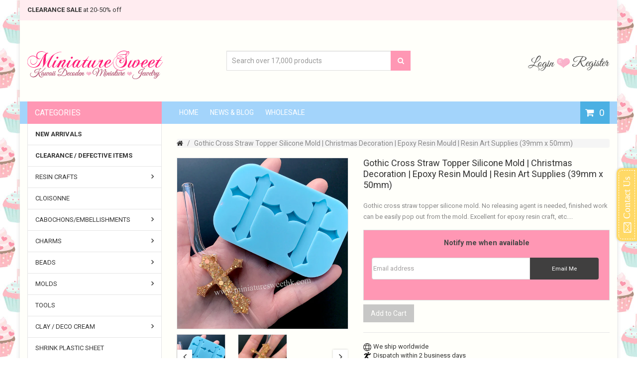

--- FILE ---
content_type: text/html; charset=utf-8
request_url: https://www.miniaturesweethk.com/products/gothic-cross-straw-topper-silicone-mold-christmas-decoration-epoxy-resin-mould-resin-art-supplies
body_size: 43140
content:
<!doctype html>
<!--[if IE 8]><html lang="en" class="ie8 js"> <![endif]-->
<!--[if (gt IE 9)|!(IE)]><!--><html lang="en" class="js"> <!--<![endif]-->
<head>
  
  <meta name="google-site-verification" content="rkd-1HCKZBD6_ZupscTDt4BZhf5_bT-w_88SC-swJy8" />
  <meta name="facebook-domain-verification" content="c5xbzq3ee8vsevhqa15k4qoc2y5iwf" />
  
  
  <link rel="shortcut icon" href="//www.miniaturesweethk.com/cdn/shop/t/78/assets/favicon.png?v=33152240741787726591619841717" type="image/png" />
  
  <meta charset="UTF-8">
  <meta http-equiv="Content-Type" content="text/html; charset=utf-8">
  <meta name="viewport" content="width=device-width, initial-scale=1, minimum-scale=1, maximum-scale=1" />
  <link rel="canonical" href="https://www.miniaturesweethk.com/products/gothic-cross-straw-topper-silicone-mold-christmas-decoration-epoxy-resin-mould-resin-art-supplies" />
  
  <meta name="description" content="Gothic cross straw topper silicone mold. No releasing agent is needed, finished work can be easily pop out from the mold. Excellent for epoxy resin craft, etc. ★ Measurement: approx. 3.9cm (W) x 5cm (L) / 1.53&quot; (W) x 1.98&quot; (L)  ★ Can be washed with hot, soapy water. But do not wash mold with abrasive pads or cleaning a" />
  

  
  <title>Gothic Cross Straw Topper Silicone Mold | Christmas Decoration | Epoxy | MiniatureSweet | Kawaii Resin Crafts | Decoden Cabochons Supplies | Jewelry Making</title>
   

  


  <meta property="og:type" content="product" />
  <meta property="og:title" content="Gothic Cross Straw Topper Silicone Mold | Christmas Decoration | Epoxy Resin Mould | Resin Art Supplies (39mm x 50mm)" />
  
  <meta property="og:image" content="http://www.miniaturesweethk.com/cdn/shop/products/012_e7f82fcd-1128-4ec5-a8ad-1d0db81c68b5_grande.jpg?v=1610705167" />
  <meta property="og:image:secure_url" content="https://www.miniaturesweethk.com/cdn/shop/products/012_e7f82fcd-1128-4ec5-a8ad-1d0db81c68b5_grande.jpg?v=1610705167" />
  
  <meta property="og:image" content="http://www.miniaturesweethk.com/cdn/shop/products/3_grande.jpg?v=1610705168" />
  <meta property="og:image:secure_url" content="https://www.miniaturesweethk.com/cdn/shop/products/3_grande.jpg?v=1610705168" />
  
  <meta property="og:price:amount" content="7.99" />
  <meta property="og:price:currency" content="USD" />



<meta property="og:description" content="Gothic cross straw topper silicone mold. No releasing agent is needed, finished work can be easily pop out from the mold. Excellent for epoxy resin craft, etc. ★ Measurement: approx. 3.9cm (W) x 5cm (L) / 1.53&quot; (W) x 1.98&quot; (L)  ★ Can be washed with hot, soapy water. But do not wash mold with abrasive pads or cleaning a" />

<meta property="og:url" content="https://www.miniaturesweethk.com/products/gothic-cross-straw-topper-silicone-mold-christmas-decoration-epoxy-resin-mould-resin-art-supplies" />
<meta property="og:site_name" content="MiniatureSweet | Kawaii Resin Crafts | Decoden Cabochons Supplies | Jewelry Making" />
  

<link href="//www.miniaturesweethk.com/cdn/shop/t/78/assets/jquery-ui.css?v=64611646430117989321619841738" rel="stylesheet" type="text/css" media="all" />

<link href="//www.miniaturesweethk.com/cdn/shop/t/78/assets/bootstrap.3x.css?v=108945821467277196061619841692" rel="stylesheet" type="text/css" media="all" />



<link href="//www.miniaturesweethk.com/cdn/shop/t/78/assets/colpick.css?v=19648736829070126981619841709" rel="stylesheet" type="text/css" media="all" />
<link href="//www.miniaturesweethk.com/cdn/shop/t/78/assets/jquery.owl.carousel.css?v=42047370958549325251619841815" rel="stylesheet" type="text/css" media="all" />

<link href="//www.miniaturesweethk.com/cdn/shop/t/78/assets/jquery.countdown.css?v=13792166135974948241619841740" rel="stylesheet" type="text/css" media="all" />
<link href="//www.miniaturesweethk.com/cdn/shop/t/78/assets/normalize.css?v=71575260145120787401619841779" rel="stylesheet" type="text/css" media="all" />
<link href="//www.miniaturesweethk.com/cdn/shop/t/78/assets/jquery.jgrowl.css?v=53613590613344368111619841815" rel="stylesheet" type="text/css" media="all" />

<link href="//www.miniaturesweethk.com/cdn/shop/t/78/assets/jquery.fancybox-buttons.css?v=152683902627502014871699931478" rel="stylesheet" type="text/css" media="all" />

<link href="//www.miniaturesweethk.com/cdn/shop/t/78/assets/animate.min.css?v=120312631238287695991619841676" rel="stylesheet" type="text/css" media="all" />
<link href="//www.miniaturesweethk.com/cdn/shop/t/78/assets/animate.css?v=176452610142755815651619841675" rel="stylesheet" type="text/css" media="all" />

<link href="//www.miniaturesweethk.com/cdn/shop/t/78/assets/jquery.fancybox.css?v=115457542081893947201699931478" rel="stylesheet" type="text/css" media="all" />
<link href="//www.miniaturesweethk.com/cdn/shop/t/78/assets/swatch.css?v=8322830154119205751619841815" rel="stylesheet" type="text/css" media="all" />
<link href="//www.miniaturesweethk.com/cdn/shop/t/78/assets/bc.toggle.scss.css?v=49605587787707645631699931478" rel="stylesheet" type="text/css" media="all" />
<link href="//www.miniaturesweethk.com/cdn/shop/t/78/assets/bc.global.scss.css?v=107388011086557062671740661147" rel="stylesheet" type="text/css" media="all" />
<link href="//www.miniaturesweethk.com/cdn/shop/t/78/assets/bc.style.scss.css?v=126112041092941193081699931478" rel="stylesheet" type="text/css" media="all" />
<link href="//www.miniaturesweethk.com/cdn/shop/t/78/assets/bc.responsive.scss.css?v=114655377964360089061699931478" rel="stylesheet" type="text/css" media="all" />

<style type="text/css">
  #yottie_1 .yottie-widget-nav-list-item:nth-child(3) ~ .yottie-widget-nav-list-item {
    display: none;
  }
</style>
  
<link href="//fonts.googleapis.com/css?family=Roboto:300italic,400italic,600italic,700italic,800italic,400,300,600,700,800" rel='stylesheet' type='text/css'>
<link href="//fonts.googleapis.com/css?family=Roboto:300italic,400italic,600italic,700italic,800italic,400,300,600,700,800" rel='stylesheet' type='text/css'>
<link href="//fonts.googleapis.com/css?family=Open+Sans:300italic,400italic,600italic,700italic,800italic,400,300,600,700,800" rel='stylesheet' type='text/css'>
<link href='https://fonts.googleapis.com/css?family=Dancing+Script' rel='stylesheet' type='text/css'>
<link href='https://fonts.googleapis.com/css?family=Montserrat:300italic,400italic,600italic,700italic,800italic,400,300,600,700,800' rel='stylesheet' type='text/css'>
<link rel="stylesheet" href="//maxcdn.bootstrapcdn.com/font-awesome/4.4.0/css/font-awesome.min.css">


  

<script src="//www.miniaturesweethk.com/cdn/shop/t/78/assets/jquery-1.9.1.min.js?v=95800296054546268251619841737" ></script>
<script src="//code.jquery.com/ui/1.9.1/jquery-ui.js"></script>

<script src="//www.miniaturesweethk.com/cdn/shop/t/78/assets/bootstrap.3x.min.js?v=133551432925901452781619841693" defer></script>

<script src="//www.miniaturesweethk.com/cdn/shop/t/78/assets/jquery.easing.1.3.js?v=183302368868080250061619841741" defer></script>

<script src="//www.miniaturesweethk.com/cdn/shop/t/78/assets/modernizr.js?v=48376380639843794271619841777"  async></script>

<script src="//www.miniaturesweethk.com/cdn/shop/t/78/assets/mobile-detect.min.js?v=97949458827638134951619841776"  defer></script>





<script src="//www.miniaturesweethk.com/cdn/shop/t/78/assets/cookies.js?v=152021851494072641811619841711"></script>
<script src="//www.miniaturesweethk.com/cdn/shop/t/78/assets/wow.min.js?v=149765521133998811681619841802" defer></script>
<script src="//www.miniaturesweethk.com/cdn/shop/t/78/assets/colpick.js?v=80530106181304345791619841710"></script>
<script src="//www.miniaturesweethk.com/cdn/shop/t/78/assets/jquery.imagesloaded.js?v=174789522878482226051619841746"></script>
<script src="//www.miniaturesweethk.com/cdn/shop/t/78/assets/jquery.fancybox.min.js?v=145951643271796414991619841744"></script>
<script src="//www.miniaturesweethk.com/cdn/shop/t/78/assets/jquery.jgrowl.min.js?v=87227353252943713011619841747" defer></script>
<script src="//www.miniaturesweethk.com/cdn/shop/t/78/assets/jquery.elevatezoom.min.js?v=123601637255686690921619841742" defer></script>
<script src="//www.miniaturesweethk.com/cdn/shop/t/78/assets/jquery.owl.carousel.min.js?v=33650824321397007901619841748" defer></script>
<script src="//www.miniaturesweethk.com/cdn/shop/t/78/assets/jquery.scrollTo-min.js?v=126306357672223198871619841750" defer></script>
<script src="//www.miniaturesweethk.com/cdn/shop/t/78/assets/jquery.serialScroll.js?v=61832677496696963121619841750" defer></script>
<script src="//www.miniaturesweethk.com/cdn/shop/t/78/assets/jquery.plugin.js?v=10681318543028800801619841749" defer></script>
<script src="//www.miniaturesweethk.com/cdn/shop/t/78/assets/jquery.countdown.js?v=12090125995840752651619841740" defer></script>

<script src="//www.miniaturesweethk.com/cdn/shop/t/78/assets/cart.js?v=80598309590100790451619841703" defer></script>
<script src="//www.miniaturesweethk.com/cdn/shop/t/78/assets/rivets-cart.min.js?v=164117643191428304401619841788" defer></script>







<script src="//www.miniaturesweethk.com/cdn/shop/t/78/assets/option_selection.js?v=15895070327792254761619841780" defer></script>
<script src="//www.miniaturesweethk.com/cdn/shop/t/78/assets/functions.js?v=157800132257077303931619841815"></script>
<script src="//www.miniaturesweethk.com/cdn/shop/t/78/assets/bc.global.js?v=172580859154128450911619841815" defer></script>
<script src="//www.miniaturesweethk.com/cdn/shop/t/78/assets/bc.slider.js?v=25243058440054838651619841815"></script>
<script src="//www.miniaturesweethk.com/cdn/shop/t/78/assets/bc.script.js?v=109853398135157579541619841815"></script>



  
  

<script type="text/javascript">
function initAppmate(Appmate){
  Appmate.wk.on({
    'click .wk-variant-link': eventHandler(function(){
      var id = $(this).closest('[data-wk-item]').data('wk-item');
      var href = this.href;
      var product = Appmate.wk.getItem(id).then(function(product){
        var variant = product.selected_or_first_available_variant || {};
        sendTracking({
          hitType: 'event',
          eventCategory: 'Product',
          eventAction: 'click',
          eventLabel: 'Wishlist King',
          hitCallback: function() {
            document.location = href;
          }
        }, {
          id: variant.sku || variant.id,
          name: product.title,
          category: product.type,
          brand: product.vendor,
          variant: variant.title,
          price: variant.price,
        }, {
          list: "" || undefined
        });
      })
    }),
    'click [data-wk-add-product]': eventHandler(function(){
      var productId = this.getAttribute('data-wk-add-product');
      var select = Appmate.wk.$(this).parents('form').find('select[name="id"]');
      var variantId = select.length ? select.val() : undefined;
      Appmate.wk.addProduct(productId, variantId).then(function(product) {
        var variant = product.selected_or_first_available_variant || {};
        sendTracking({
          hitType: 'event',
          eventCategory: 'Product',
          eventAction: 'add-to-wishlist',
          eventLabel: 'Wishlist King',
        }, {
          id: variant.sku || variant.id,
          name: product.title,
          category: product.type,
          brand: product.vendor,
          variant: variant.title,
          price: variant.price,
        }, {
          list: "" || undefined
        });
      });
    }),
    'click [data-wk-remove-product]': eventHandler(function(){
      var productId = this.getAttribute('data-wk-remove-product');
      Appmate.wk.removeProduct(productId).then(function(product) {
        var variant = product.selected_or_first_available_variant || {};
        sendTracking({
          hitType: 'event',
          eventCategory: 'Product',
          eventAction: 'remove-from-wishlist',
          eventLabel: 'Wishlist King',
        }, {
          id: variant.sku || variant.id,
          name: product.title,
          category: product.type,
          brand: product.vendor,
          variant: variant.title,
          price: variant.price,
        }, {
          list: "" || undefined
        });
      });
    }),
    'click [data-wk-remove-item]': eventHandler(function(){
      var itemId = this.getAttribute('data-wk-remove-item');
      fadeOrNot(this, function() {
        Appmate.wk.removeItem(itemId).then(function(product){
          var variant = product.selected_or_first_available_variant || {};
          sendTracking({
            hitType: 'event',
            eventCategory: 'Product',
            eventAction: 'remove-from-wishlist',
            eventLabel: 'Wishlist King',
          }, {
            id: variant.sku || variant.id,
            name: product.title,
            category: product.type,
            brand: product.vendor,
            variant: variant.title,
            price: variant.price,
          }, {
            list: "" || undefined
          });
        });
      });
    }),
    'click [data-wk-clear-wishlist]': eventHandler(function(){
      var wishlistId = this.getAttribute('data-wk-clear-wishlist');
      Appmate.wk.clear(wishlistId).then(function() {
        sendTracking({
          hitType: 'event',
          eventCategory: 'Wishlist',
          eventAction: 'clear-wishlist',
          eventLabel: 'Wishlist King',
        });
      });
    }),
    'click [data-wk-share]': eventHandler(function(){
      var params = $(this).data();
      var shareLink = Appmate.wk.getShareLink(params);
	  
      sendTracking({
        hitType: 'event',
        eventCategory: 'Wishlist',
        eventAction: 'share-wishlist-' + params.wkShareService,
        eventLabel: 'Wishlist King',
      });
      
      switch (params.wkShareService) {
        case 'link':
          Appmate.wk.$('#wk-share-link-text').addClass('wk-visible').find('.wk-text').html(shareLink);
          var copyButton = Appmate.wk.$('#wk-share-link-text .wk-clipboard');
          var copyText = copyButton.html();
          var clipboard = Appmate.wk.clipboard(copyButton[0]);
          clipboard.on('success', function(e) {
            copyButton.html('copied');
            setTimeout(function(){
              copyButton.html(copyText);
            }, 2000);
          });
          break;
        case 'email':
          window.location.href = shareLink;
          break;
        case 'contact':
          var contactUrl = '/pages/contact';
          var message = 'Here is the link to my list:\n' + shareLink;
          window.location.href=contactUrl + '?message=' + encodeURIComponent(message);
          break;
        default:
          window.open(
            shareLink,
            'wishlist_share',
            'height=590, width=770, toolbar=no, menubar=no, scrollbars=no, resizable=no, location=no, directories=no, status=no'
          );
      }
    }),
    'click [data-wk-move-to-cart]': eventHandler(function(){
      var $elem = Appmate.wk.$(this);
      $form = $elem.parents('form');
      $elem.prop("disabled", true);

      var item = this.getAttribute('data-wk-move-to-cart');
      var formData = $form.serialize();

      fadeOrNot(this, function(){
        Appmate.wk
        .moveToCart(item, formData)
        .then(function(product){
          $elem.prop("disabled", false);
          
          var variant = product.selected_or_first_available_variant || {};
          sendTracking({
            hitType: 'event',
            eventCategory: 'Product',
            eventAction: 'from-wishlist-to-cart',
            eventLabel: 'Wishlist King',
            hitCallback: function() {
              window.scrollTo(0, 0);
              location.reload();
            }
          }, {
            id: variant.sku || variant.id,
            name: product.title,
            category: product.type,
            brand: product.vendor,
            variant: variant.title,
            price: variant.price,
          }, {
            list: "" || undefined
          });
        });
      });
    }),
    'click .wk-button-prev-page': eventHandler(function() {
      
        Appmate.wk.collection.get().then(function(wishlist){
          wishlist.setPage(wishlist.pages.current - 1);
        });
      
    }),
    'click .wk-button-next-page': eventHandler(function() {
      
        Appmate.wk.collection.get().then(function(wishlist){
          wishlist.setPage(wishlist.pages.current + 1);
        });
      
    }),
    'render .wk-option-select': function(elem){
      appmateOptionSelect(elem);
    },
    'login-required': function (intent) {
      var redirect = {
        path: window.location.pathname,
        intent: intent
      };
      window.location = '/account/login?wk-redirect=' + encodeURIComponent(JSON.stringify(redirect));
    },
    'render .swiper-container': function (elem) {
      // initSlider()
    },
    'ready': function () {
      // Appmate.wk.$(document).ready(initSlider);
      fillContactForm();

      var redirect = Appmate.wk.getQueryParam('wk-redirect');
      if (redirect) {
        Appmate.wk.addLoginRedirect(Appmate.wk.$('#customer_login'), JSON.parse(redirect));
      }
      var intent = Appmate.wk.getQueryParam('wk-intent');
      if (intent) {
        intent = JSON.parse(intent);
        switch (intent.action) {
          case 'addProduct':
            Appmate.wk.addProduct(intent.product, intent.variant)
            break;
          default:
            console.warn('Wishlist King: Intent not implemented', intent)
        }
        if (window.history && window.history.pushState) {
          history.pushState(null, null, window.location.pathname);
        }
      }
    }
  });

  Appmate.init({
    shop: {
      domain: 'www.miniaturesweethk.com'
    },
    session: {
      customer: '',
      cacheScripts: false
    },
    globals: {
      settings: {
        app_wk_icon: 'heart',
        app_wk_share_position: 'top',
        app_wk_products_per_row: 4,
        app_wk_items_per_page: 12,
      },
      customer: '',
      customer_accounts_enabled: true,
    },
    wishlist: {
      productsPerPage: 24,
      loginRequired: false,
      handle: "/pages/wishlist",
      proxyHandle: "/a/wk",
      share: {
        handle: "/pages/shared-wishlist",
        title: 'My Wishlist',
        description: 'Check out some of my favorite things @ MiniatureSweet | Kawaii Resin Crafts | Decoden Cabochons Supplies | Jewelry Making.',
        imageTitle: 'MiniatureSweet | Kawaii Resin Crafts | Decoden Cabochons Supplies | Jewelry Making',
        hashTags: 'wishlist',
        twitterUser: false // will be used with via
      }
    }
  });

  function sendTracking(event, product, action) {
    if (typeof ga === 'function') {
      if (product) {
        ga('ec:addProduct', product);
      }

      if (action) {
        ga('ec:setAction', 'click', action);
      }

      if (event) {
        ga('send', event);
      }

      if (!ga.loaded) {
        event && event.hitCallback && event.hitCallback()
      }
    } else {
      event && event.hitCallback && event.hitCallback()
    }
  }

  function initSlider () {
    if (typeof Swiper !== 'undefined') {
      var mySwiper = new Swiper ('.swiper-container', {
        direction: 'horizontal',
        loop: false,
        pagination: '.swiper-pagination',
        nextButton: '.swiper-button-next',
        prevButton: '.swiper-button-prev',
        spaceBetween: 20,
        slidesPerView: 4,
        breakpoints: {
          380: {
            slidesPerView: 1,
            spaceBetween: 0,
          },
          480: {
            slidesPerView: 2,
            spaceBetween: 20,
          }
        }
      })
    }
  }

  function fillContactForm() {
    document.addEventListener('DOMContentLoaded', fillContactForm)
    if (document.getElementById('contact_form')) {
      var message = Appmate.wk.getQueryParam('message');
      var bodyElement = document.querySelector("#contact_form textarea[name='contact[body]']");
      if (bodyElement && message) {
        bodyElement.value = message;
      }
    }
  }

  function eventHandler (callback) {
    return function (event) {
      if (typeof callback === 'function') {
        callback.call(this, event)
      }
      if (event) {
        event.preventDefault();
        event.stopPropagation();
      }
    }
  }

  function fadeOrNot(elem, callback){
    var $elem = $(elem);
	  if ($elem.parents('.wk-fadeout').length) {
      $elem.parents('.wk-fadeout').fadeOut(callback);
    } else {
      callback();
    }
  }
}
</script>



<script id="wishlist-icon-filled" data="wishlist" type="text/x-template" app="wishlist-king">
{% if settings.app_wk_icon == "heart" %}
  <svg version='1.1' xmlns='https://www.w3.org/2000/svg' width='64' height='64' viewBox='0 0 64 64'>
    <path d='M47.199 4c-6.727 0-12.516 5.472-15.198 11.188-2.684-5.715-8.474-11.188-15.201-11.188-9.274 0-16.8 7.527-16.8 16.802 0 18.865 19.031 23.812 32.001 42.464 12.26-18.536 31.999-24.2 31.999-42.464 0-9.274-7.527-16.802-16.801-16.802z' fill='#000'></path>
  </svg>
{% elsif settings.app_wk_icon == "star" %}
  <svg version='1.1' xmlns='https://www.w3.org/2000/svg' width='64' height='60.9' viewBox='0 0 64 64'>
    <path d='M63.92,23.25a1.5,1.5,0,0,0-1.39-1H40.3L33.39,1.08A1.5,1.5,0,0,0,32,0h0a1.49,1.49,0,0,0-1.39,1L23.7,22.22H1.47a1.49,1.49,0,0,0-1.39,1A1.39,1.39,0,0,0,.6,24.85l18,13L11.65,59a1.39,1.39,0,0,0,.51,1.61,1.47,1.47,0,0,0,.88.3,1.29,1.29,0,0,0,.88-0.3l18-13.08L50,60.68a1.55,1.55,0,0,0,1.76,0,1.39,1.39,0,0,0,.51-1.61l-6.9-21.14,18-13A1.45,1.45,0,0,0,63.92,23.25Z' fill='#be8508'></path>
  </svg>
{% endif %}
</script>

<script id="wishlist-icon-empty" data="wishlist" type="text/x-template" app="wishlist-king">
{% if settings.app_wk_icon == "heart" %}
  <svg version='1.1' xmlns='https://www.w3.org/2000/svg' width='64px' height='60.833px' viewBox='0 0 64 60.833'>
    <path stroke='#000' stroke-width='5' stroke-miterlimit='10' fill-opacity='0' d='M45.684,2.654c-6.057,0-11.27,4.927-13.684,10.073 c-2.417-5.145-7.63-10.073-13.687-10.073c-8.349,0-15.125,6.776-15.125,15.127c0,16.983,17.134,21.438,28.812,38.231 c11.038-16.688,28.811-21.787,28.811-38.231C60.811,9.431,54.033,2.654,45.684,2.654z'/>
  </svg>
{% elsif settings.app_wk_icon == "star" %}
  <svg version='1.1' xmlns='https://www.w3.org/2000/svg' width='64' height='60.9' viewBox='0 0 64 64'>
    <path d='M63.92,23.25a1.5,1.5,0,0,0-1.39-1H40.3L33.39,1.08A1.5,1.5,0,0,0,32,0h0a1.49,1.49,0,0,0-1.39,1L23.7,22.22H1.47a1.49,1.49,0,0,0-1.39,1A1.39,1.39,0,0,0,.6,24.85l18,13L11.65,59a1.39,1.39,0,0,0,.51,1.61,1.47,1.47,0,0,0,.88.3,1.29,1.29,0,0,0,.88-0.3l18-13.08L50,60.68a1.55,1.55,0,0,0,1.76,0,1.39,1.39,0,0,0,.51-1.61l-6.9-21.14,18-13A1.45,1.45,0,0,0,63.92,23.25ZM42.75,36.18a1.39,1.39,0,0,0-.51,1.61l5.81,18L32.85,44.69a1.41,1.41,0,0,0-1.67,0L15.92,55.74l5.81-18a1.39,1.39,0,0,0-.51-1.61L6,25.12H24.7a1.49,1.49,0,0,0,1.39-1L32,6.17l5.81,18a1.5,1.5,0,0,0,1.39,1H58Z' fill='#be8508'></path>
  </svg>
{% endif %}
</script>

<script id="wishlist-icon-remove" data="wishlist" type="text/x-template" app="wishlist-king">
  <svg version='1.1' xmlns='https://www.w3.org/2000/svg' width='320' height='320' viewBox='0 0 320 320'>
   <g>
     <path fill='#000000' stroke-width='0.25pt' d='m100,60l-40,40l170,170l40,-40l-170,-170z'/>
     <path fill='#000000' stroke-width='0.25pt' d='m60,230l170,-170l40,40l-170,170l-40,-40z'/>
   </g>
  </svg>
</script>

<script id="wishlist-link" data="wishlist" type="text/x-template" app="wishlist-king">
{% if wishlist.item_count %}
  {% assign link_icon = 'wishlist-icon-filled' %}
{% else %}
  {% assign link_icon = 'wishlist-icon-empty' %}
{% endif %}
<a href="{{ wishlist.url }}" class="wk-link wk-{{ wishlist.state }}" title="View Wishlist"><div class="wk-icon">{% include link_icon %}</div><span class="wk-label">Wishlist</span> <span class="wk-count">{{ wishlist.item_count }}</span></a>
</script>

<script id="wishlist-link-li" data="wishlist" type="text/x-template" app="wishlist-king">
<li class="wishlist-link-li wk-{{ wishlist.state }}">
  {% include 'wishlist-link' %}
</li>
</script>

<script id="wishlist-button-product" data="product" type="text/x-template" app="wishlist-king">
{% if product.in_wishlist %}
  {% assign btn_text = 'In Wishlist' %}
  {% assign btn_title = 'Remove from Wishlist' %}
  {% assign btn_action = 'wk-remove-product' %}
  {% assign btn_icon = 'wishlist-icon-filled' %}
{% else %}
  {% assign btn_text = 'Add to Wishlist' %}
  {% assign btn_title = 'Add to Wishlist' %}
  {% assign btn_action = 'wk-add-product' %}
  {% assign btn_icon = 'wishlist-icon-empty' %}
{% endif %}

<button type="button" class="wk-button-product {{ btn_action }}" title="{{ btn_title }}" data-{{ btn_action }}="{{ product.id }}">
  <div class="wk-icon">
    {% include btn_icon %}
  </div>
  <span class="wk-label">{{ btn_text }}</span>
</button>
</script>

<script id="wishlist-button-collection" data="product" type="text/x-template" app="wishlist-king">
{% if product.in_wishlist %}
  {% assign btn_text = 'In Wishlist' %}
  {% assign btn_title = 'Remove from Wishlist' %}
  {% assign btn_action = 'wk-remove-product' %}
  {% assign btn_icon = 'wishlist-icon-filled' %}
{% else %}
  {% assign btn_text = 'Add to Wishlist' %}
  {% assign btn_title = 'Add to Wishlist' %}
  {% assign btn_action = 'wk-add-product' %}
  {% assign btn_icon = 'wishlist-icon-empty' %}
{% endif %}

<button type="button" class="wk-button-collection {{ btn_action }}" title="{{ btn_title }}" data-{{ btn_action }}="{{ product.id }}">
  <div class="wk-icon">
    {% include btn_icon %}
  </div>
  <span class="wk-label">{{ btn_text }}</span>
</button>
</script>

<script id="wishlist-button-wishlist-page" data="product" type="text/x-template" app="wishlist-king">
{% if wishlist.read_only %}
  {% assign item_id = product.id %}
{% else %}
  {% assign item_id = product.wishlist_item_id %}
{% endif %}

{% assign add_class = '' %}
{% if product.in_wishlist and wishlist.read_only == true %}
  {% assign btn_text = 'In Wishlist' %}
  {% assign btn_title = 'Remove from Wishlist' %}
  {% assign btn_action = 'wk-remove-product' %}
  {% assign btn_icon = 'wishlist-icon-filled' %}
{% elsif product.in_wishlist and wishlist.read_only == false %}
  {% assign btn_text = 'In Wishlist' %}
  {% assign btn_title = 'Remove from Wishlist' %}
  {% assign btn_action = 'wk-remove-item' %}
  {% assign btn_icon = 'wishlist-icon-remove' %}
  {% assign add_class = 'wk-with-hover' %}
{% else %}
  {% assign btn_text = 'Add to Wishlist' %}
  {% assign btn_title = 'Add to Wishlist' %}
  {% assign btn_action = 'wk-add-product' %}
  {% assign btn_icon = 'wishlist-icon-empty' %}
  {% assign add_class = 'wk-with-hover' %}
{% endif %}

<button type="button" class="wk-button-wishlist-page {{ btn_action }} {{ add_class }}" title="{{ btn_title }}" data-{{ btn_action }}="{{ item_id }}">
  <div class="wk-icon">
    {% include btn_icon %}
  </div>
  <span class="wk-label">{{ btn_text }}</span>
</button>
</script>

<script id="wishlist-button-wishlist-clear" data="wishlist" type="text/x-template" app="wishlist-king">
{% assign btn_text = 'Clear Wishlist' %}
{% assign btn_title = 'Clear Wishlist' %}
{% assign btn_class = 'wk-button-wishlist-clear' %}

<button type="button" class="{{ btn_class }}" title="{{ btn_title }}" data-wk-clear-wishlist="{{ wishlist.permaId }}">
  <span class="wk-label">{{ btn_text }}</span>
</button>
</script>

<script id="wishlist-shared" data="shared_wishlist" type="text/x-template" app="wishlist-king">
{% assign wishlist = shared_wishlist %}
{% include 'wishlist-collection' with wishlist %}
</script>

<script id="wishlist-collection" data="wishlist" type="text/x-template" app="wishlist-king">
<div class='wishlist-collection'>
{% if wishlist.item_count == 0 %}
  {% include 'wishlist-collection-empty' %}
{% else %}
  {% if customer_accounts_enabled and customer == false and wishlist.read_only == false %}
    {% include 'wishlist-collection-login-note' %}
  {% endif %}
  
  {% include 'wishlist-pagination' %}
  
  {% if settings.app_wk_share_position == "top" %}
    {% unless wishlist.read_only %}
      {% include 'wishlist-collection-share' %}
    {% endunless %}
  {% endif %}

  {% include 'wishlist-collection-loop', limit: wishlist.pages.perPage %}

  {% if settings.app_wk_share_position == "bottom" %}
    {% unless wishlist.read_only %}
      {% include 'wishlist-collection-share' %}
    {% endunless %}
  {% endif %}

  {% comment %}
  {% unless wishlist.read_only %}
    {% include 'wishlist-button-wishlist-clear' %}
  {% endunless %}
  {% endcomment %}
{% endif %}
</div>
</script>

<script id="wishlist-row" data="wishlist" type="text/x-template" app="wishlist-king">
<div class='wk-wishlist-row'>
  {% if wishlist.item_count != 0 %}
  <h2 class="wk-wishlist-row-title">Add more from Wishlist</h2>
  <div class="swiper-container">
      <!-- Additional required wrapper -->
      <div class="swiper-wrapper">
          <!-- Slides -->
          {% for product in wishlist.products %}
            {% assign hide_default_title = false %}
            {% if product.variants.length == 1 and product.variants[0].title contains 'Default' %}
              {% assign hide_default_title = true %}
            {% endif %}
            <div
              id="wk-item-{{ product.wishlist_item_id }}"
              class="swiper-slide wk-item wk-fadeout"
              data-wk-item="{{ product.wishlist_item_id }}"
            >
              {% include 'wishlist-collection-product-image' with product %}
              {% include 'wishlist-collection-product-title' with product %}
              {% include 'wishlist-collection-product-price' %}
              {% include 'wishlist-collection-product-form' with product %}
            </div>
          {% endfor %}
      </div>
      <!-- If we need pagination -->
      <!-- <div class="swiper-pagination"></div> -->
  </div>
  <div class="swiper-button-prev">
    <svg fill="#000000" height="24" viewBox="0 0 24 24" width="24" xmlns="http://www.w3.org/2000/svg">
        <path d="M15.41 7.41L14 6l-6 6 6 6 1.41-1.41L10.83 12z"/>
        <path d="M0 0h24v24H0z" fill="none"/>
    </svg>
  </div>
  <div class="swiper-button-next">
    <svg fill="#000000" height="24" viewBox="0 0 24 24" width="24" xmlns="http://www.w3.org/2000/svg">
        <path d="M10 6L8.59 7.41 13.17 12l-4.58 4.59L10 18l6-6z"/>
        <path d="M0 0h24v24H0z" fill="none"/>
    </svg>
  </div>
  {% endif %}
</div>
</script>

<script id="wishlist-collection-empty" data="wishlist" type="text/x-template" app="wishlist-king">
<div class="wk-row">
  <div class="wk-span12">
    <h3 class="wk-wishlist-empty-note">Your wishlist is empty!</h3>
  </div>
</div>
</script>

<script id="wishlist-collection-login-note" data="wishlist" type="text/x-template" app="wishlist-king">
<div class="wk-row">
  <p class="wk-span12 wk-login-note">
    To permanently save your wishlist please <a href="/account/login">login</a> or <a href="/account/register">sign up</a>.
  </p>
</div>
</script>

<script id="wishlist-collection-share" data="wishlist" type="text/x-template" app="wishlist-king">
  <h3 id="wk-share-head">Share Wishlist</h3>
  <ul id="wk-share-list">
    <li>{% include 'wishlist-share-button-fb' %}</li>
    <li>{% include 'wishlist-share-button-pinterest' %}</li>
    <li>{% include 'wishlist-share-button-twitter' %}</li>
    <li>{% include 'wishlist-share-button-email' %}</li>
    <li>{% include 'wishlist-share-button-link' %}</li>
    {% comment %}
    <li>{% include 'wishlist-share-button-contact' %}</li>
    {% endcomment %}
    <li id="wk-share-whatsapp">{% include 'wishlist-share-button-whatsapp' %}</li>
  </ul>
  <div id="wk-share-link-text"><span class="wk-text"></span><button class="wk-clipboard" data-clipboard-target="#wk-share-link-text .wk-text">copy link</button></div>
</script>

<script id="wishlist-collection-loop" data="wishlist" type="text/x-template" app="wishlist-king">
<div class="wk-row">
  {% assign item_count = 0 %}
  {% assign start_count = wishlist.pages.current | minus: 1 | times: wishlist.pages.perPage | plus: 1 %}
  {% assign end_count = wishlist.pages.current | times: wishlist.pages.perPage %}
  {% for product in wishlist.products %}
    {% assign item_count = item_count | plus: 1 %}
    {% unless limit and item_count < start_count %}
    {% unless limit and item_count > end_count %}
      {% assign hide_default_title = false %}
      {% if product.variants.length == 1 and product.variants[0].title contains 'Default' %}
        {% assign hide_default_title = true %}
      {% endif %}

      {% assign items_per_row = settings.app_wk_products_per_row %}
      {% assign wk_item_width = 100 | divided_by: items_per_row %}

      <div data="{{item_count}},{{start_count}},{{end_count}}" class="wk-item-column" style="width: {{ wk_item_width }}%">
        <div id="wk-item-{{ product.wishlist_item_id }}" class="wk-item {{ wk_item_class }} {% unless wishlist.read_only %}wk-fadeout{% endunless %}" data-wk-item="{{ product.wishlist_item_id }}">

          {% include 'wishlist-collection-product-image' with product %}
          {% include 'wishlist-button-wishlist-page' with product %}
          {% include 'wishlist-collection-product-title' with product %}
          {% include 'wishlist-collection-product-price' %}
          {% include 'wishlist-collection-product-form' with product %}
        </div>
      </div>
    {% endunless %}
    {% endunless %}
  {% endfor %}
</div>
</script>

<script id="wishlist-pagination" data="wishlist" type="text/x-template" app="wishlist-king">
<div class="wk-row">
  <button class="wk-button-prev-page">&lsaquo;</button>
  <span>Page {{wishlist.pages.current}} of {{wishlist.pages.total}}</span>
  <button class="wk-button-next-page">&rsaquo;</button>
</div>
</script>

<script id="wishlist-collection-product-image" data="wishlist" type="text/x-template" app="wishlist-king">
<div class="wk-image">
  <a href="{{ product | variant_url }}" class="wk-variant-link wk-content" title="View product">
    <img class="wk-variant-image"
       src="{{ product | variant_img_url: '1000x' }}"
       alt="{{ product.title }}" />
  </a>
</div>
</script>

<script id="wishlist-collection-product-title" data="wishlist" type="text/x-template" app="wishlist-king">
<div class="wk-product-title">
  <a href="{{ product | variant_url }}" class="wk-variant-link" title="View product">{{ product.title }}</a>
</div>
</script>

<script id="wishlist-collection-product-price" data="wishlist" type="text/x-template" app="wishlist-king">
{% assign variant = product.selected_or_first_available_variant %}
<div class="wk-purchase">
  <span class="wk-price wk-price-preview">
    {% if variant.price < variant.compare_at_price %}
    <span class="saleprice">{{ variant.price | money }}</span> <del>{{ variant.compare_at_price | money }}</del>
    {% else %}
    {{ variant.price | money }}
    {% endif %}
  </span>
</div>
</script>

<script id="wishlist-collection-product-form" data="wishlist" type="text/x-template" app="wishlist-king">
<form id="wk-add-item-form-{{ product.wishlist_item_id }}" action="/cart/add" method="post" class="wk-add-item-form">

  <!-- Begin product options -->
  <div class="wk-product-options {% if hide_default_title %}wk-no-options{% endif %}">

    <div class="wk-select" {% if hide_default_title %} style="display:none"{% endif %}>
      <select id="wk-option-select-{{ product.wishlist_item_id }}" class="wk-option-select" name="id">

        {% for variant in product.variants %}
        <option value="{{ variant.id }}" {% if variant == product.selected_or_first_available_variant %}selected="selected"{% endif %}>
          {{ variant.title }} - {{ variant.price | money }}
        </option>
        {% endfor %}

      </select>
    </div>

    {% comment %}
      {% if settings.display_quantity_dropdown and product.available %}
      <div class="wk-selector-wrapper">
        <label>Quantity</label>
        <input class="wk-quantity" type="number" name="quantity" value="1" class="wk-item-quantity" />
      </div>
      {% endif %}
    {% endcomment %}

    <div class="wk-purchase-section{% if product.variants.length > 1 %} wk-multiple{% endif %}">
      {% unless product.available %}
      <input type="submit" class="wk-add-to-cart disabled" disabled="disabled" value="Sold Out" />
      {% else %}
        {% assign cart_action = 'wk-move-to-cart' %}
        {% if wishlist.read_only %}
          {% assign cart_action = 'wk-add-to-cart' %}
        {% endif %}
        <input type="submit" class="wk-add-to-cart" data-{{ cart_action }}="{{ product.wishlist_item_id }}" name="add" value="Add to Cart" />
      {% endunless %}
    </div>
  </div>
  <!-- End product options -->
</form>
</script>

<script id="wishlist-share-button-fb" data="wishlist" type="text/x-template" app="wishlist-king">
{% unless wishlist.empty %}
<a href class="wk-button-share resp-sharing-button__link" title="Share on Facebook" data-wk-share-service="facebook" data-wk-share="{{ wishlist.permaId }}" data-wk-share-image="{{ wishlist.products[0] | variant_img_url: '1200x630' }}">
  <div class="resp-sharing-button resp-sharing-button--facebook resp-sharing-button--large">
    <div aria-hidden="true" class="resp-sharing-button__icon resp-sharing-button__icon--solid">
      <svg version="1.1" x="0px" y="0px" width="24px" height="24px" viewBox="0 0 24 24" enable-background="new 0 0 24 24" xml:space="preserve">
        <g>
          <path d="M18.768,7.465H14.5V5.56c0-0.896,0.594-1.105,1.012-1.105s2.988,0,2.988,0V0.513L14.171,0.5C10.244,0.5,9.5,3.438,9.5,5.32 v2.145h-3v4h3c0,5.212,0,12,0,12h5c0,0,0-6.85,0-12h3.851L18.768,7.465z"/>
        </g>
      </svg>
    </div>
    <span>Facebook</span>
  </div>
</a>
{% endunless %}
</script>

<script id="wishlist-share-button-twitter" data="wishlist" type="text/x-template" app="wishlist-king">
{% unless wishlist.empty %}
<a href class="wk-button-share resp-sharing-button__link" title="Share on Twitter" data-wk-share-service="twitter" data-wk-share="{{ wishlist.permaId }}">
  <div class="resp-sharing-button resp-sharing-button--twitter resp-sharing-button--large">
    <div aria-hidden="true" class="resp-sharing-button__icon resp-sharing-button__icon--solid">
      <svg version="1.1" x="0px" y="0px" width="24px" height="24px" viewBox="0 0 24 24" enable-background="new 0 0 24 24" xml:space="preserve">
        <g>
          <path d="M23.444,4.834c-0.814,0.363-1.5,0.375-2.228,0.016c0.938-0.562,0.981-0.957,1.32-2.019c-0.878,0.521-1.851,0.9-2.886,1.104 C18.823,3.053,17.642,2.5,16.335,2.5c-2.51,0-4.544,2.036-4.544,4.544c0,0.356,0.04,0.703,0.117,1.036 C8.132,7.891,4.783,6.082,2.542,3.332C2.151,4.003,1.927,4.784,1.927,5.617c0,1.577,0.803,2.967,2.021,3.782 C3.203,9.375,2.503,9.171,1.891,8.831C1.89,8.85,1.89,8.868,1.89,8.888c0,2.202,1.566,4.038,3.646,4.456 c-0.666,0.181-1.368,0.209-2.053,0.079c0.579,1.804,2.257,3.118,4.245,3.155C5.783,18.102,3.372,18.737,1,18.459 C3.012,19.748,5.399,20.5,7.966,20.5c8.358,0,12.928-6.924,12.928-12.929c0-0.198-0.003-0.393-0.012-0.588 C21.769,6.343,22.835,5.746,23.444,4.834z"/>
        </g>
      </svg>
    </div>
    <span>Twitter</span>
  </div>
</a>
{% endunless %}
</script>

<script id="wishlist-share-button-pinterest" data="wishlist" type="text/x-template" app="wishlist-king">
{% unless wishlist.empty %}
<a href class="wk-button-share resp-sharing-button__link" title="Share on Pinterest" data-wk-share-service="pinterest" data-wk-share="{{ wishlist.permaId }}" data-wk-share-image="{{ wishlist.products[0] | variant_img_url: '1200x630' }}">
  <div class="resp-sharing-button resp-sharing-button--pinterest resp-sharing-button--large">
    <div aria-hidden="true" class="resp-sharing-button__icon resp-sharing-button__icon--solid">
      <svg version="1.1" x="0px" y="0px" width="24px" height="24px" viewBox="0 0 24 24" enable-background="new 0 0 24 24" xml:space="preserve">
        <path d="M12.137,0.5C5.86,0.5,2.695,5,2.695,8.752c0,2.272,0.8 ,4.295,2.705,5.047c0.303,0.124,0.574,0.004,0.661-0.33 c0.062-0.231,0.206-0.816,0.271-1.061c0.088-0.331,0.055-0.446-0.19-0.736c-0.532-0.626-0.872-1.439-0.872-2.59 c0-3.339,2.498-6.328,6.505-6.328c3.548,0,5.497,2.168,5.497,5.063c0,3.809-1.687,7.024-4.189,7.024 c-1.382,0-2.416-1.142-2.085-2.545c0.397-1.675,1.167-3.479,1.167-4.688c0-1.081-0.58-1.983-1.782-1.983 c-1.413,0-2.548,1.461-2.548,3.42c0,1.247,0.422,2.09,0.422,2.09s-1.445,6.126-1.699,7.199c-0.505,2.137-0.076,4.756-0.04,5.02 c0.021,0.157,0.224,0.195,0.314,0.078c0.13-0.171,1.813-2.25,2.385-4.325c0.162-0.589,0.929-3.632,0.929-3.632 c0.459,0.876,1.801,1.646,3.228,1.646c4.247,0,7.128-3.871,7.128-9.053C20.5,4.15,17.182,0.5,12.137,0.5z"/>
      </svg>
    </div>
    <span>Pinterest</span>
  </div>
</a>
{% endunless %}
</script>

<script id="wishlist-share-button-whatsapp" data="wishlist" type="text/x-template" app="wishlist-king">
{% unless wishlist.empty %}
<a href class="wk-button-share resp-sharing-button__link" title="Share via WhatsApp" data-wk-share-service="whatsapp" data-wk-share="{{ wishlist.permaId }}">
  <div class="resp-sharing-button resp-sharing-button--whatsapp resp-sharing-button--large">
    <div aria-hidden="true" class="resp-sharing-button__icon resp-sharing-button__icon--solid">
      <svg xmlns="https://www.w3.org/2000/svg" width="24" height="24" viewBox="0 0 24 24">
        <path stroke="none" d="M20.1,3.9C17.9,1.7,15,0.5,12,0.5C5.8,0.5,0.7,5.6,0.7,11.9c0,2,0.5,3.9,1.5,5.6l-1.6,5.9l6-1.6c1.6,0.9,3.5,1.3,5.4,1.3l0,0l0,0c6.3,0,11.4-5.1,11.4-11.4C23.3,8.9,22.2,6,20.1,3.9z M12,21.4L12,21.4c-1.7,0-3.3-0.5-4.8-1.3l-0.4-0.2l-3.5,1l1-3.4L4,17c-1-1.5-1.4-3.2-1.4-5.1c0-5.2,4.2-9.4,9.4-9.4c2.5,0,4.9,1,6.7,2.8c1.8,1.8,2.8,4.2,2.8,6.7C21.4,17.2,17.2,21.4,12,21.4z M17.1,14.3c-0.3-0.1-1.7-0.9-1.9-1c-0.3-0.1-0.5-0.1-0.7,0.1c-0.2,0.3-0.8,1-0.9,1.1c-0.2,0.2-0.3,0.2-0.6,0.1c-0.3-0.1-1.2-0.5-2.3-1.4c-0.9-0.8-1.4-1.7-1.6-2c-0.2-0.3,0-0.5,0.1-0.6s0.3-0.3,0.4-0.5c0.2-0.1,0.3-0.3,0.4-0.5c0.1-0.2,0-0.4,0-0.5c0-0.1-0.7-1.5-1-2.1C8.9,6.6,8.6,6.7,8.5,6.7c-0.2,0-0.4,0-0.6,0S7.5,6.8,7.2,7c-0.3,0.3-1,1-1,2.4s1,2.8,1.1,3c0.1,0.2,2,3.1,4.9,4.3c0.7,0.3,1.2,0.5,1.6,0.6c0.7,0.2,1.3,0.2,1.8,0.1c0.6-0.1,1.7-0.7,1.9-1.3c0.2-0.7,0.2-1.2,0.2-1.3C17.6,14.5,17.4,14.4,17.1,14.3z"/>
      </svg>
    </div>
    <span>WhatsApp</span>
  </div>
</a>
{% endunless %}
</script>

<script id="wishlist-share-button-email" data="wishlist" type="text/x-template" app="wishlist-king">
{% unless wishlist.empty %}
<a href class="wk-button-share resp-sharing-button__link" title="Share via Email" data-wk-share-service="email" data-wk-share="{{ wishlist.permaId }}">
  <div class="resp-sharing-button resp-sharing-button--email resp-sharing-button--large">
    <div aria-hidden="true" class="resp-sharing-button__icon resp-sharing-button__icon--solid">
      <svg version="1.1" x="0px" y="0px" width="24px" height="24px" viewBox="0 0 24 24" enable-background="new 0 0 24 24" xml:space="preserve">
        <path d="M22,4H2C0.897,4,0,4.897,0,6v12c0,1.103,0.897,2,2,2h20c1.103,0,2-0.897,2-2V6C24,4.897,23.103,4,22,4z M7.248,14.434 l-3.5,2C3.67,16.479,3.584,16.5,3.5,16.5c-0.174,0-0.342-0.09-0.435-0.252c-0.137-0.239-0.054-0.545,0.186-0.682l3.5-2 c0.24-0.137,0.545-0.054,0.682,0.186C7.571,13.992,7.488,14.297,7.248,14.434z M12,14.5c-0.094,0-0.189-0.026-0.271-0.08l-8.5-5.5 C2.997,8.77,2.93,8.46,3.081,8.229c0.15-0.23,0.459-0.298,0.691-0.147L12,13.405l8.229-5.324c0.232-0.15,0.542-0.084,0.691,0.147 c0.15,0.232,0.083,0.542-0.148,0.691l-8.5,5.5C12.189,14.474,12.095,14.5,12,14.5z M20.934,16.248 C20.842,16.41,20.673,16.5,20.5,16.5c-0.084,0-0.169-0.021-0.248-0.065l-3.5-2c-0.24-0.137-0.323-0.442-0.186-0.682 s0.443-0.322,0.682-0.186l3.5,2C20.988,15.703,21.071,16.009,20.934,16.248z"/>
      </svg>
    </div>
    <span>Email</span>
  </div>
</a>
{% endunless %}
</script>

<script id="wishlist-share-button-link" data="wishlist" type="text/x-template" app="wishlist-king">
{% unless wishlist.empty %}
<a href class="wk-button-share resp-sharing-button__link" title="Share via link" data-wk-share-service="link" data-wk-share="{{ wishlist.permaId }}">
  <div class="resp-sharing-button resp-sharing-button--link resp-sharing-button--large">
    <div aria-hidden="true" class="resp-sharing-button__icon resp-sharing-button__icon--solid">
      <svg version='1.1' xmlns='https://www.w3.org/2000/svg' width='512' height='512' viewBox='0 0 512 512'>
        <path d='M459.654,233.373l-90.531,90.5c-49.969,50-131.031,50-181,0c-7.875-7.844-14.031-16.688-19.438-25.813
        l42.063-42.063c2-2.016,4.469-3.172,6.828-4.531c2.906,9.938,7.984,19.344,15.797,27.156c24.953,24.969,65.563,24.938,90.5,0
        l90.5-90.5c24.969-24.969,24.969-65.563,0-90.516c-24.938-24.953-65.531-24.953-90.5,0l-32.188,32.219
        c-26.109-10.172-54.25-12.906-81.641-8.891l68.578-68.578c50-49.984,131.031-49.984,181.031,0
        C509.623,102.342,509.623,183.389,459.654,233.373z M220.326,382.186l-32.203,32.219c-24.953,24.938-65.563,24.938-90.516,0
        c-24.953-24.969-24.953-65.563,0-90.531l90.516-90.5c24.969-24.969,65.547-24.969,90.5,0c7.797,7.797,12.875,17.203,15.813,27.125
        c2.375-1.375,4.813-2.5,6.813-4.5l42.063-42.047c-5.375-9.156-11.563-17.969-19.438-25.828c-49.969-49.984-131.031-49.984-181.016,0
        l-90.5,90.5c-49.984,50-49.984,131.031,0,181.031c49.984,49.969,131.031,49.969,181.016,0l68.594-68.594
        C274.561,395.092,246.42,392.342,220.326,382.186z'/>
      </svg>
    </div>
    <span>E-Mail</span>
  </div>
</a>
{% endunless %}
</script>

<script id="wishlist-share-button-contact" data="wishlist" type="text/x-template" app="wishlist-king">
{% unless wishlist.empty %}
<a href class="wk-button-share resp-sharing-button__link" title="Send to customer service" data-wk-share-service="contact" data-wk-share="{{ wishlist.permaId }}">
  <div class="resp-sharing-button resp-sharing-button--link resp-sharing-button--large">
    <div aria-hidden="true" class="resp-sharing-button__icon resp-sharing-button__icon--solid">
      <svg height="24" viewBox="0 0 24 24" width="24" xmlns="http://www.w3.org/2000/svg">
          <path d="M0 0h24v24H0z" fill="none"/>
          <path d="M19 2H5c-1.11 0-2 .9-2 2v14c0 1.1.89 2 2 2h4l3 3 3-3h4c1.1 0 2-.9 2-2V4c0-1.1-.9-2-2-2zm-6 16h-2v-2h2v2zm2.07-7.75l-.9.92C13.45 11.9 13 12.5 13 14h-2v-.5c0-1.1.45-2.1 1.17-2.83l1.24-1.26c.37-.36.59-.86.59-1.41 0-1.1-.9-2-2-2s-2 .9-2 2H8c0-2.21 1.79-4 4-4s4 1.79 4 4c0 .88-.36 1.68-.93 2.25z"/>
      </svg>
    </div>
    <span>E-Mail</span>
  </div>
</a>
{% endunless %}
</script>




<script>
function appmateSelectCallback(variant, selector) {
  var shop = Appmate.wk.globals.shop;
  var product = Appmate.wk.getProduct(variant.product_id);
  var itemId = Appmate.wk.$(selector.variantIdField).parents('[data-wk-item]').attr('data-wk-item');
  var container = Appmate.wk.$('#wk-item-' + itemId);


  

  var imageUrl = '';

  if (variant && variant.image) {
    imageUrl = Appmate.wk.filters.img_url(variant, '1000x');
  } else if (product) {
    imageUrl = Appmate.wk.filters.img_url(product, '1000x');
  }

  if (imageUrl) {
    container.find('.wk-variant-image').attr('src', imageUrl);
  }
  var formatMoney = Appmate.wk.filters.money;
  if (!product.hidden && variant && (variant.available || variant.inventory_policy === 'continue')) {
    container.find('.wk-add-to-cart').removeAttr('disabled').removeClass('disabled').attr('value', 'Add to Cart');
    if(variant.price < variant.compare_at_price){
      container.find('.wk-price-preview').html(formatMoney(variant.price) + " <del>" + formatMoney(variant.compare_at_price) + "</del>");
    } else {
      container.find('.wk-price-preview').html(formatMoney(variant.price));
    }
  } else {
    var message = variant && !product.hidden ? "Sold Out" : "Unavailable";
    container.find('.wk-add-to-cart').addClass('disabled').attr('disabled', 'disabled').attr('value', message);
    container.find('.wk-price-preview').text(message);
  }

};

function appmateOptionSelect(el){
  if (!Shopify || !Shopify.OptionSelectors) {
    throw new Error('Missing option_selection.js! Please check templates/page.wishlist.liquid');
  }

  var id = el.getAttribute('id');
  var itemId = Appmate.wk.$(el).parents('[data-wk-item]').attr('data-wk-item');
  var container = Appmate.wk.$('#wk-item-' + itemId);

  Appmate.wk.getItem(itemId).then(function(product){
    var selector = new Shopify.OptionSelectors(id, {
      product: product,
      onVariantSelected: appmateSelectCallback,
      enableHistoryState: false
    });

    if (product.selected_variant_id) {
      selector.selectVariant(product.selected_variant_id);
    }

    // Add label if only one product option and it isn't 'Title'.
    if (product.options.length == 1 && product.options[0] != 'Title') {
      Appmate.wk.$(container)
      .find('.selector-wrapper:first-child')
      .prepend('<label>' + product.options[0] + '</label>');
    }
  });
}

</script>

<script src="//www.miniaturesweethk.com/cdn/shop/t/78/assets/app_wishlist-king.min.js?v=156957388388538131401619841678" async></script>
<link href="//www.miniaturesweethk.com/cdn/shop/t/78/assets/appmate-wishlist-king.scss.css?v=160171176049076310131619841815" rel="stylesheet">

  
  
  <script>window.performance && window.performance.mark && window.performance.mark('shopify.content_for_header.start');</script><meta name="google-site-verification" content="rkd-1HCKZBD6_ZupscTDt4BZhf5_bT-w_88SC-swJy8">
<meta id="shopify-digital-wallet" name="shopify-digital-wallet" content="/11724574/digital_wallets/dialog">
<meta name="shopify-checkout-api-token" content="f8b77b85e6aa72abcf712243ceb6c3a3">
<meta id="in-context-paypal-metadata" data-shop-id="11724574" data-venmo-supported="false" data-environment="production" data-locale="en_US" data-paypal-v4="true" data-currency="USD">
<link rel="alternate" type="application/json+oembed" href="https://www.miniaturesweethk.com/products/gothic-cross-straw-topper-silicone-mold-christmas-decoration-epoxy-resin-mould-resin-art-supplies.oembed">
<script async="async" src="/checkouts/internal/preloads.js?locale=en-US"></script>
<link rel="preconnect" href="https://shop.app" crossorigin="anonymous">
<script async="async" src="https://shop.app/checkouts/internal/preloads.js?locale=en-US&shop_id=11724574" crossorigin="anonymous"></script>
<script id="apple-pay-shop-capabilities" type="application/json">{"shopId":11724574,"countryCode":"HK","currencyCode":"USD","merchantCapabilities":["supports3DS"],"merchantId":"gid:\/\/shopify\/Shop\/11724574","merchantName":"MiniatureSweet | Kawaii Resin Crafts | Decoden Cabochons Supplies | Jewelry Making","requiredBillingContactFields":["postalAddress","email","phone"],"requiredShippingContactFields":["postalAddress","email","phone"],"shippingType":"shipping","supportedNetworks":["visa","masterCard","amex"],"total":{"type":"pending","label":"MiniatureSweet | Kawaii Resin Crafts | Decoden Cabochons Supplies | Jewelry Making","amount":"1.00"},"shopifyPaymentsEnabled":true,"supportsSubscriptions":true}</script>
<script id="shopify-features" type="application/json">{"accessToken":"f8b77b85e6aa72abcf712243ceb6c3a3","betas":["rich-media-storefront-analytics"],"domain":"www.miniaturesweethk.com","predictiveSearch":true,"shopId":11724574,"locale":"en"}</script>
<script>var Shopify = Shopify || {};
Shopify.shop = "miniaturesweet.myshopify.com";
Shopify.locale = "en";
Shopify.currency = {"active":"USD","rate":"1.0"};
Shopify.country = "US";
Shopify.theme = {"name":"SC_QTB_AR_20181129","id":122298728601,"schema_name":null,"schema_version":null,"theme_store_id":null,"role":"main"};
Shopify.theme.handle = "null";
Shopify.theme.style = {"id":null,"handle":null};
Shopify.cdnHost = "www.miniaturesweethk.com/cdn";
Shopify.routes = Shopify.routes || {};
Shopify.routes.root = "/";</script>
<script type="module">!function(o){(o.Shopify=o.Shopify||{}).modules=!0}(window);</script>
<script>!function(o){function n(){var o=[];function n(){o.push(Array.prototype.slice.apply(arguments))}return n.q=o,n}var t=o.Shopify=o.Shopify||{};t.loadFeatures=n(),t.autoloadFeatures=n()}(window);</script>
<script>
  window.ShopifyPay = window.ShopifyPay || {};
  window.ShopifyPay.apiHost = "shop.app\/pay";
  window.ShopifyPay.redirectState = null;
</script>
<script id="shop-js-analytics" type="application/json">{"pageType":"product"}</script>
<script defer="defer" async type="module" src="//www.miniaturesweethk.com/cdn/shopifycloud/shop-js/modules/v2/client.init-shop-cart-sync_BT-GjEfc.en.esm.js"></script>
<script defer="defer" async type="module" src="//www.miniaturesweethk.com/cdn/shopifycloud/shop-js/modules/v2/chunk.common_D58fp_Oc.esm.js"></script>
<script defer="defer" async type="module" src="//www.miniaturesweethk.com/cdn/shopifycloud/shop-js/modules/v2/chunk.modal_xMitdFEc.esm.js"></script>
<script type="module">
  await import("//www.miniaturesweethk.com/cdn/shopifycloud/shop-js/modules/v2/client.init-shop-cart-sync_BT-GjEfc.en.esm.js");
await import("//www.miniaturesweethk.com/cdn/shopifycloud/shop-js/modules/v2/chunk.common_D58fp_Oc.esm.js");
await import("//www.miniaturesweethk.com/cdn/shopifycloud/shop-js/modules/v2/chunk.modal_xMitdFEc.esm.js");

  window.Shopify.SignInWithShop?.initShopCartSync?.({"fedCMEnabled":true,"windoidEnabled":true});

</script>
<script>
  window.Shopify = window.Shopify || {};
  if (!window.Shopify.featureAssets) window.Shopify.featureAssets = {};
  window.Shopify.featureAssets['shop-js'] = {"shop-cart-sync":["modules/v2/client.shop-cart-sync_DZOKe7Ll.en.esm.js","modules/v2/chunk.common_D58fp_Oc.esm.js","modules/v2/chunk.modal_xMitdFEc.esm.js"],"init-fed-cm":["modules/v2/client.init-fed-cm_B6oLuCjv.en.esm.js","modules/v2/chunk.common_D58fp_Oc.esm.js","modules/v2/chunk.modal_xMitdFEc.esm.js"],"shop-cash-offers":["modules/v2/client.shop-cash-offers_D2sdYoxE.en.esm.js","modules/v2/chunk.common_D58fp_Oc.esm.js","modules/v2/chunk.modal_xMitdFEc.esm.js"],"shop-login-button":["modules/v2/client.shop-login-button_QeVjl5Y3.en.esm.js","modules/v2/chunk.common_D58fp_Oc.esm.js","modules/v2/chunk.modal_xMitdFEc.esm.js"],"pay-button":["modules/v2/client.pay-button_DXTOsIq6.en.esm.js","modules/v2/chunk.common_D58fp_Oc.esm.js","modules/v2/chunk.modal_xMitdFEc.esm.js"],"shop-button":["modules/v2/client.shop-button_DQZHx9pm.en.esm.js","modules/v2/chunk.common_D58fp_Oc.esm.js","modules/v2/chunk.modal_xMitdFEc.esm.js"],"avatar":["modules/v2/client.avatar_BTnouDA3.en.esm.js"],"init-windoid":["modules/v2/client.init-windoid_CR1B-cfM.en.esm.js","modules/v2/chunk.common_D58fp_Oc.esm.js","modules/v2/chunk.modal_xMitdFEc.esm.js"],"init-shop-for-new-customer-accounts":["modules/v2/client.init-shop-for-new-customer-accounts_C_vY_xzh.en.esm.js","modules/v2/client.shop-login-button_QeVjl5Y3.en.esm.js","modules/v2/chunk.common_D58fp_Oc.esm.js","modules/v2/chunk.modal_xMitdFEc.esm.js"],"init-shop-email-lookup-coordinator":["modules/v2/client.init-shop-email-lookup-coordinator_BI7n9ZSv.en.esm.js","modules/v2/chunk.common_D58fp_Oc.esm.js","modules/v2/chunk.modal_xMitdFEc.esm.js"],"init-shop-cart-sync":["modules/v2/client.init-shop-cart-sync_BT-GjEfc.en.esm.js","modules/v2/chunk.common_D58fp_Oc.esm.js","modules/v2/chunk.modal_xMitdFEc.esm.js"],"shop-toast-manager":["modules/v2/client.shop-toast-manager_DiYdP3xc.en.esm.js","modules/v2/chunk.common_D58fp_Oc.esm.js","modules/v2/chunk.modal_xMitdFEc.esm.js"],"init-customer-accounts":["modules/v2/client.init-customer-accounts_D9ZNqS-Q.en.esm.js","modules/v2/client.shop-login-button_QeVjl5Y3.en.esm.js","modules/v2/chunk.common_D58fp_Oc.esm.js","modules/v2/chunk.modal_xMitdFEc.esm.js"],"init-customer-accounts-sign-up":["modules/v2/client.init-customer-accounts-sign-up_iGw4briv.en.esm.js","modules/v2/client.shop-login-button_QeVjl5Y3.en.esm.js","modules/v2/chunk.common_D58fp_Oc.esm.js","modules/v2/chunk.modal_xMitdFEc.esm.js"],"shop-follow-button":["modules/v2/client.shop-follow-button_CqMgW2wH.en.esm.js","modules/v2/chunk.common_D58fp_Oc.esm.js","modules/v2/chunk.modal_xMitdFEc.esm.js"],"checkout-modal":["modules/v2/client.checkout-modal_xHeaAweL.en.esm.js","modules/v2/chunk.common_D58fp_Oc.esm.js","modules/v2/chunk.modal_xMitdFEc.esm.js"],"shop-login":["modules/v2/client.shop-login_D91U-Q7h.en.esm.js","modules/v2/chunk.common_D58fp_Oc.esm.js","modules/v2/chunk.modal_xMitdFEc.esm.js"],"lead-capture":["modules/v2/client.lead-capture_BJmE1dJe.en.esm.js","modules/v2/chunk.common_D58fp_Oc.esm.js","modules/v2/chunk.modal_xMitdFEc.esm.js"],"payment-terms":["modules/v2/client.payment-terms_Ci9AEqFq.en.esm.js","modules/v2/chunk.common_D58fp_Oc.esm.js","modules/v2/chunk.modal_xMitdFEc.esm.js"]};
</script>
<script>(function() {
  var isLoaded = false;
  function asyncLoad() {
    if (isLoaded) return;
    isLoaded = true;
    var urls = ["\/\/static.zotabox.com\/1\/d\/1d803cd8627704960b301edd465080dd\/widgets.js?shop=miniaturesweet.myshopify.com","\/\/livesearch.okasconcepts.com\/js\/livesearch.init.min.js?v=2\u0026shop=miniaturesweet.myshopify.com","https:\/\/chimpstatic.com\/mcjs-connected\/js\/users\/dea1143063b9f3b3c8e9a3dfb\/25c6e16a08c70847db6c14c70.js?shop=miniaturesweet.myshopify.com","https:\/\/cdn1.stamped.io\/files\/widget.min.js?shop=miniaturesweet.myshopify.com","https:\/\/static.affiliatly.com\/shopify\/v3\/shopify.js?affiliatly_code=AF-105382\u0026shop=miniaturesweet.myshopify.com","https:\/\/d3p29gcwgas9m8.cloudfront.net\/assets\/js\/index.js?shop=miniaturesweet.myshopify.com","https:\/\/customer-first-focus.b-cdn.net\/cffPCLoader_min.js?shop=miniaturesweet.myshopify.com"];
    for (var i = 0; i < urls.length; i++) {
      var s = document.createElement('script');
      s.type = 'text/javascript';
      s.async = true;
      s.src = urls[i];
      var x = document.getElementsByTagName('script')[0];
      x.parentNode.insertBefore(s, x);
    }
  };
  if(window.attachEvent) {
    window.attachEvent('onload', asyncLoad);
  } else {
    window.addEventListener('load', asyncLoad, false);
  }
})();</script>
<script id="__st">var __st={"a":11724574,"offset":-39600,"reqid":"ea124d0b-6398-4e10-acbd-764db8c657ce-1769055110","pageurl":"www.miniaturesweethk.com\/products\/gothic-cross-straw-topper-silicone-mold-christmas-decoration-epoxy-resin-mould-resin-art-supplies","u":"9a30c1eeb122","p":"product","rtyp":"product","rid":6087815757977};</script>
<script>window.ShopifyPaypalV4VisibilityTracking = true;</script>
<script id="captcha-bootstrap">!function(){'use strict';const t='contact',e='account',n='new_comment',o=[[t,t],['blogs',n],['comments',n],[t,'customer']],c=[[e,'customer_login'],[e,'guest_login'],[e,'recover_customer_password'],[e,'create_customer']],r=t=>t.map((([t,e])=>`form[action*='/${t}']:not([data-nocaptcha='true']) input[name='form_type'][value='${e}']`)).join(','),a=t=>()=>t?[...document.querySelectorAll(t)].map((t=>t.form)):[];function s(){const t=[...o],e=r(t);return a(e)}const i='password',u='form_key',d=['recaptcha-v3-token','g-recaptcha-response','h-captcha-response',i],f=()=>{try{return window.sessionStorage}catch{return}},m='__shopify_v',_=t=>t.elements[u];function p(t,e,n=!1){try{const o=window.sessionStorage,c=JSON.parse(o.getItem(e)),{data:r}=function(t){const{data:e,action:n}=t;return t[m]||n?{data:e,action:n}:{data:t,action:n}}(c);for(const[e,n]of Object.entries(r))t.elements[e]&&(t.elements[e].value=n);n&&o.removeItem(e)}catch(o){console.error('form repopulation failed',{error:o})}}const l='form_type',E='cptcha';function T(t){t.dataset[E]=!0}const w=window,h=w.document,L='Shopify',v='ce_forms',y='captcha';let A=!1;((t,e)=>{const n=(g='f06e6c50-85a8-45c8-87d0-21a2b65856fe',I='https://cdn.shopify.com/shopifycloud/storefront-forms-hcaptcha/ce_storefront_forms_captcha_hcaptcha.v1.5.2.iife.js',D={infoText:'Protected by hCaptcha',privacyText:'Privacy',termsText:'Terms'},(t,e,n)=>{const o=w[L][v],c=o.bindForm;if(c)return c(t,g,e,D).then(n);var r;o.q.push([[t,g,e,D],n]),r=I,A||(h.body.append(Object.assign(h.createElement('script'),{id:'captcha-provider',async:!0,src:r})),A=!0)});var g,I,D;w[L]=w[L]||{},w[L][v]=w[L][v]||{},w[L][v].q=[],w[L][y]=w[L][y]||{},w[L][y].protect=function(t,e){n(t,void 0,e),T(t)},Object.freeze(w[L][y]),function(t,e,n,w,h,L){const[v,y,A,g]=function(t,e,n){const i=e?o:[],u=t?c:[],d=[...i,...u],f=r(d),m=r(i),_=r(d.filter((([t,e])=>n.includes(e))));return[a(f),a(m),a(_),s()]}(w,h,L),I=t=>{const e=t.target;return e instanceof HTMLFormElement?e:e&&e.form},D=t=>v().includes(t);t.addEventListener('submit',(t=>{const e=I(t);if(!e)return;const n=D(e)&&!e.dataset.hcaptchaBound&&!e.dataset.recaptchaBound,o=_(e),c=g().includes(e)&&(!o||!o.value);(n||c)&&t.preventDefault(),c&&!n&&(function(t){try{if(!f())return;!function(t){const e=f();if(!e)return;const n=_(t);if(!n)return;const o=n.value;o&&e.removeItem(o)}(t);const e=Array.from(Array(32),(()=>Math.random().toString(36)[2])).join('');!function(t,e){_(t)||t.append(Object.assign(document.createElement('input'),{type:'hidden',name:u})),t.elements[u].value=e}(t,e),function(t,e){const n=f();if(!n)return;const o=[...t.querySelectorAll(`input[type='${i}']`)].map((({name:t})=>t)),c=[...d,...o],r={};for(const[a,s]of new FormData(t).entries())c.includes(a)||(r[a]=s);n.setItem(e,JSON.stringify({[m]:1,action:t.action,data:r}))}(t,e)}catch(e){console.error('failed to persist form',e)}}(e),e.submit())}));const S=(t,e)=>{t&&!t.dataset[E]&&(n(t,e.some((e=>e===t))),T(t))};for(const o of['focusin','change'])t.addEventListener(o,(t=>{const e=I(t);D(e)&&S(e,y())}));const B=e.get('form_key'),M=e.get(l),P=B&&M;t.addEventListener('DOMContentLoaded',(()=>{const t=y();if(P)for(const e of t)e.elements[l].value===M&&p(e,B);[...new Set([...A(),...v().filter((t=>'true'===t.dataset.shopifyCaptcha))])].forEach((e=>S(e,t)))}))}(h,new URLSearchParams(w.location.search),n,t,e,['guest_login'])})(!0,!0)}();</script>
<script integrity="sha256-4kQ18oKyAcykRKYeNunJcIwy7WH5gtpwJnB7kiuLZ1E=" data-source-attribution="shopify.loadfeatures" defer="defer" src="//www.miniaturesweethk.com/cdn/shopifycloud/storefront/assets/storefront/load_feature-a0a9edcb.js" crossorigin="anonymous"></script>
<script crossorigin="anonymous" defer="defer" src="//www.miniaturesweethk.com/cdn/shopifycloud/storefront/assets/shopify_pay/storefront-65b4c6d7.js?v=20250812"></script>
<script data-source-attribution="shopify.dynamic_checkout.dynamic.init">var Shopify=Shopify||{};Shopify.PaymentButton=Shopify.PaymentButton||{isStorefrontPortableWallets:!0,init:function(){window.Shopify.PaymentButton.init=function(){};var t=document.createElement("script");t.src="https://www.miniaturesweethk.com/cdn/shopifycloud/portable-wallets/latest/portable-wallets.en.js",t.type="module",document.head.appendChild(t)}};
</script>
<script data-source-attribution="shopify.dynamic_checkout.buyer_consent">
  function portableWalletsHideBuyerConsent(e){var t=document.getElementById("shopify-buyer-consent"),n=document.getElementById("shopify-subscription-policy-button");t&&n&&(t.classList.add("hidden"),t.setAttribute("aria-hidden","true"),n.removeEventListener("click",e))}function portableWalletsShowBuyerConsent(e){var t=document.getElementById("shopify-buyer-consent"),n=document.getElementById("shopify-subscription-policy-button");t&&n&&(t.classList.remove("hidden"),t.removeAttribute("aria-hidden"),n.addEventListener("click",e))}window.Shopify?.PaymentButton&&(window.Shopify.PaymentButton.hideBuyerConsent=portableWalletsHideBuyerConsent,window.Shopify.PaymentButton.showBuyerConsent=portableWalletsShowBuyerConsent);
</script>
<script data-source-attribution="shopify.dynamic_checkout.cart.bootstrap">document.addEventListener("DOMContentLoaded",(function(){function t(){return document.querySelector("shopify-accelerated-checkout-cart, shopify-accelerated-checkout")}if(t())Shopify.PaymentButton.init();else{new MutationObserver((function(e,n){t()&&(Shopify.PaymentButton.init(),n.disconnect())})).observe(document.body,{childList:!0,subtree:!0})}}));
</script>
<script id='scb4127' type='text/javascript' async='' src='https://www.miniaturesweethk.com/cdn/shopifycloud/privacy-banner/storefront-banner.js'></script><link id="shopify-accelerated-checkout-styles" rel="stylesheet" media="screen" href="https://www.miniaturesweethk.com/cdn/shopifycloud/portable-wallets/latest/accelerated-checkout-backwards-compat.css" crossorigin="anonymous">
<style id="shopify-accelerated-checkout-cart">
        #shopify-buyer-consent {
  margin-top: 1em;
  display: inline-block;
  width: 100%;
}

#shopify-buyer-consent.hidden {
  display: none;
}

#shopify-subscription-policy-button {
  background: none;
  border: none;
  padding: 0;
  text-decoration: underline;
  font-size: inherit;
  cursor: pointer;
}

#shopify-subscription-policy-button::before {
  box-shadow: none;
}

      </style>

<script>window.performance && window.performance.mark && window.performance.mark('shopify.content_for_header.end');</script>

  <script
  id="hull-js-sdk"
  access-token=''
  customer-id=''
  org-url="https://f4095909.hullapp.io"
  platform-id="56cb10821372a9e5e20005fb"
  js-url="https://js.hull.io/0.9.0/hull.js.gz"
  callback-url="/a/hull-callback"
  src="https://js.hull.io/0.9.0/hull.js.gz" async></script>
<script>
window.HullShopify = (function() {
  var data = { template: "product" };
  data.cart = {"note":null,"attributes":{},"original_total_price":0,"total_price":0,"total_discount":0,"total_weight":0.0,"item_count":0,"items":[],"requires_shipping":false,"currency":"USD","items_subtotal_price":0,"cart_level_discount_applications":[],"checkout_charge_amount":0};
  data.product = {"id":6087815757977,"title":"Gothic Cross Straw Topper Silicone Mold | Christmas Decoration | Epoxy Resin Mould | Resin Art Supplies (39mm x 50mm)","handle":"gothic-cross-straw-topper-silicone-mold-christmas-decoration-epoxy-resin-mould-resin-art-supplies","description":"\u003cdiv class=\"tab-pane active\" id=\"tab_detail\" role=\"tabpanel\"\u003e\n\u003cp\u003eGothic cross straw topper silicone mold. No releasing agent is needed, finished work can be easily pop out from the mold. Excellent for epoxy resin craft, etc.\u003c\/p\u003e\n\u003cp\u003e★ Measurement: approx. 3.9cm (W) x 5cm (L) \/ 1.53\" (W) x 1.98\" (L) \u003c\/p\u003e\n\u003cp\u003e★ Can be washed with hot, soapy water. But do not wash mold with abrasive pads or cleaning agents.\u003c\/p\u003e\n\u003c\/div\u003e","published_at":"2021-01-13T18:56:09-11:00","created_at":"2021-01-13T16:34:12-11:00","vendor":"MiniatureSweet","type":"Christmas Mold, Straw Topper Mold","tags":["christmas","cross mold","cross straw topper","embellishment mold","epoxy resin","flexible mold","gothic cross","halloween mold","kawaii goth","party decoration","resin art","resin crafts","resin mold","Resin Mould","Silicone Mold","soft mold","straw accessories","straw accessory","Straw Attachment","straw topper mold","straw topper mould"],"price":799,"price_min":799,"price_max":799,"available":false,"price_varies":false,"compare_at_price":null,"compare_at_price_min":0,"compare_at_price_max":0,"compare_at_price_varies":false,"variants":[{"id":37792439337113,"title":"Default Title","option1":"Default Title","option2":null,"option3":null,"sku":"MD4000B","requires_shipping":true,"taxable":true,"featured_image":null,"available":false,"name":"Gothic Cross Straw Topper Silicone Mold | Christmas Decoration | Epoxy Resin Mould | Resin Art Supplies (39mm x 50mm)","public_title":null,"options":["Default Title"],"price":799,"weight":47,"compare_at_price":null,"inventory_quantity":0,"inventory_management":"shopify","inventory_policy":"deny","barcode":"","requires_selling_plan":false,"selling_plan_allocations":[]}],"images":["\/\/www.miniaturesweethk.com\/cdn\/shop\/products\/012_e7f82fcd-1128-4ec5-a8ad-1d0db81c68b5.jpg?v=1610705167","\/\/www.miniaturesweethk.com\/cdn\/shop\/products\/3.jpg?v=1610705168"],"featured_image":"\/\/www.miniaturesweethk.com\/cdn\/shop\/products\/012_e7f82fcd-1128-4ec5-a8ad-1d0db81c68b5.jpg?v=1610705167","options":["Title"],"media":[{"alt":"Gothic Cross Straw Topper Silicone Mold | Christmas Decoration | Epoxy Resin Mould | Resin Art Supplies (39mm x 50mm) - MiniatureSweet","id":17116062777497,"position":1,"preview_image":{"aspect_ratio":1.0,"height":600,"width":600,"src":"\/\/www.miniaturesweethk.com\/cdn\/shop\/products\/012_e7f82fcd-1128-4ec5-a8ad-1d0db81c68b5.jpg?v=1610705167"},"aspect_ratio":1.0,"height":600,"media_type":"image","src":"\/\/www.miniaturesweethk.com\/cdn\/shop\/products\/012_e7f82fcd-1128-4ec5-a8ad-1d0db81c68b5.jpg?v=1610705167","width":600},{"alt":"Gothic Cross Straw Topper Silicone Mold | Christmas Decoration | Epoxy Resin Mould | Resin Art Supplies (39mm x 50mm) - MiniatureSweet","id":17123029188761,"position":2,"preview_image":{"aspect_ratio":1.0,"height":600,"width":600,"src":"\/\/www.miniaturesweethk.com\/cdn\/shop\/products\/3.jpg?v=1610705168"},"aspect_ratio":1.0,"height":600,"media_type":"image","src":"\/\/www.miniaturesweethk.com\/cdn\/shop\/products\/3.jpg?v=1610705168","width":600}],"requires_selling_plan":false,"selling_plan_groups":[],"content":"\u003cdiv class=\"tab-pane active\" id=\"tab_detail\" role=\"tabpanel\"\u003e\n\u003cp\u003eGothic cross straw topper silicone mold. No releasing agent is needed, finished work can be easily pop out from the mold. Excellent for epoxy resin craft, etc.\u003c\/p\u003e\n\u003cp\u003e★ Measurement: approx. 3.9cm (W) x 5cm (L) \/ 1.53\" (W) x 1.98\" (L) \u003c\/p\u003e\n\u003cp\u003e★ Can be washed with hot, soapy water. But do not wash mold with abrasive pads or cleaning agents.\u003c\/p\u003e\n\u003c\/div\u003e"};
  
  
  
  return data;
})();
</script>

  
  <style>
  /* All stars */
  .spr-icon {
    background-image: url("https://cdn.shopify.com/s/files/1/1172/4574/files/reviewstaricon.png?6689394529058143509");
    background-position: 0 0;
    display: inline-block;
    position: static;
    top: 0;
    width: 18px;
    height: 18px;
    text-indent: -30000px;
  }

  /* Empty star */
  /* Shown in New Review form as unselected */
  .spr-icon.spr-icon-star-empty,
  .spr-icon.spr-icon.spr-icon-star-empty {
    background-position: 0 0;
    opacity: 1;
  }

  /* Empty star on hover */
  /* Displayed when user hovers mouse over an empty star in the review form */
  .spr-icon.spr-icon-star-empty.spr-icon-star-hover {
    background-position: 0 -18px;
  }

  /* Full star */
  .spr-icon.spr-icon-star {
    background-position: 0 -36px;
  }

  /* Half star */
  /* Displayed when a rating is a half value (3.5 stars) */
  .spr-icon.spr-icon-star-half {
    background-position: 0 -54px;
    opacity: 1;
  }
 </style>
  

<script type="text/javascript" src="https://www.photolock.io/lock.js?shop=miniaturesweet.myshopify.com" async defer></script>
<noscript id="photolockNoscript"><style>body *{display:none}body:before{content:"Please enable javascript to view this site"}</style></noscript>
<!-- BEGIN app block: shopify://apps/s-loyalty-rewards-referrals/blocks/sloyalty/f90f2ab8-a279-400e-9afd-407dde679703 --><!-- BEGIN app snippet: sloyalty-info -->


<script type="text/javascript">
window.sloyalty = window.sloyalty || {};
window.sloyalty.shop = 'miniaturesweet.myshopify.com';
window.sloyalty.root = '/';

window.sloyalty.customer_id = '';
window.sloyalty.digest = '';




window.sloyalty.preferred_lang_code = 'en';

</script>


  
  <div class="sloyalty-loyalty-widget"
      data-shop="miniaturesweet.myshopify.com"></div>
  





<!-- END app snippet -->



<!-- END app block --><script src="https://cdn.shopify.com/extensions/0199c737-c40d-7056-a04d-d00ed7a46d6e/sloyalty-13/assets/sloyalty.shopify.js" type="text/javascript" defer="defer"></script>
<link href="https://monorail-edge.shopifysvc.com" rel="dns-prefetch">
<script>(function(){if ("sendBeacon" in navigator && "performance" in window) {try {var session_token_from_headers = performance.getEntriesByType('navigation')[0].serverTiming.find(x => x.name == '_s').description;} catch {var session_token_from_headers = undefined;}var session_cookie_matches = document.cookie.match(/_shopify_s=([^;]*)/);var session_token_from_cookie = session_cookie_matches && session_cookie_matches.length === 2 ? session_cookie_matches[1] : "";var session_token = session_token_from_headers || session_token_from_cookie || "";function handle_abandonment_event(e) {var entries = performance.getEntries().filter(function(entry) {return /monorail-edge.shopifysvc.com/.test(entry.name);});if (!window.abandonment_tracked && entries.length === 0) {window.abandonment_tracked = true;var currentMs = Date.now();var navigation_start = performance.timing.navigationStart;var payload = {shop_id: 11724574,url: window.location.href,navigation_start,duration: currentMs - navigation_start,session_token,page_type: "product"};window.navigator.sendBeacon("https://monorail-edge.shopifysvc.com/v1/produce", JSON.stringify({schema_id: "online_store_buyer_site_abandonment/1.1",payload: payload,metadata: {event_created_at_ms: currentMs,event_sent_at_ms: currentMs}}));}}window.addEventListener('pagehide', handle_abandonment_event);}}());</script>
<script id="web-pixels-manager-setup">(function e(e,d,r,n,o){if(void 0===o&&(o={}),!Boolean(null===(a=null===(i=window.Shopify)||void 0===i?void 0:i.analytics)||void 0===a?void 0:a.replayQueue)){var i,a;window.Shopify=window.Shopify||{};var t=window.Shopify;t.analytics=t.analytics||{};var s=t.analytics;s.replayQueue=[],s.publish=function(e,d,r){return s.replayQueue.push([e,d,r]),!0};try{self.performance.mark("wpm:start")}catch(e){}var l=function(){var e={modern:/Edge?\/(1{2}[4-9]|1[2-9]\d|[2-9]\d{2}|\d{4,})\.\d+(\.\d+|)|Firefox\/(1{2}[4-9]|1[2-9]\d|[2-9]\d{2}|\d{4,})\.\d+(\.\d+|)|Chrom(ium|e)\/(9{2}|\d{3,})\.\d+(\.\d+|)|(Maci|X1{2}).+ Version\/(15\.\d+|(1[6-9]|[2-9]\d|\d{3,})\.\d+)([,.]\d+|)( \(\w+\)|)( Mobile\/\w+|) Safari\/|Chrome.+OPR\/(9{2}|\d{3,})\.\d+\.\d+|(CPU[ +]OS|iPhone[ +]OS|CPU[ +]iPhone|CPU IPhone OS|CPU iPad OS)[ +]+(15[._]\d+|(1[6-9]|[2-9]\d|\d{3,})[._]\d+)([._]\d+|)|Android:?[ /-](13[3-9]|1[4-9]\d|[2-9]\d{2}|\d{4,})(\.\d+|)(\.\d+|)|Android.+Firefox\/(13[5-9]|1[4-9]\d|[2-9]\d{2}|\d{4,})\.\d+(\.\d+|)|Android.+Chrom(ium|e)\/(13[3-9]|1[4-9]\d|[2-9]\d{2}|\d{4,})\.\d+(\.\d+|)|SamsungBrowser\/([2-9]\d|\d{3,})\.\d+/,legacy:/Edge?\/(1[6-9]|[2-9]\d|\d{3,})\.\d+(\.\d+|)|Firefox\/(5[4-9]|[6-9]\d|\d{3,})\.\d+(\.\d+|)|Chrom(ium|e)\/(5[1-9]|[6-9]\d|\d{3,})\.\d+(\.\d+|)([\d.]+$|.*Safari\/(?![\d.]+ Edge\/[\d.]+$))|(Maci|X1{2}).+ Version\/(10\.\d+|(1[1-9]|[2-9]\d|\d{3,})\.\d+)([,.]\d+|)( \(\w+\)|)( Mobile\/\w+|) Safari\/|Chrome.+OPR\/(3[89]|[4-9]\d|\d{3,})\.\d+\.\d+|(CPU[ +]OS|iPhone[ +]OS|CPU[ +]iPhone|CPU IPhone OS|CPU iPad OS)[ +]+(10[._]\d+|(1[1-9]|[2-9]\d|\d{3,})[._]\d+)([._]\d+|)|Android:?[ /-](13[3-9]|1[4-9]\d|[2-9]\d{2}|\d{4,})(\.\d+|)(\.\d+|)|Mobile Safari.+OPR\/([89]\d|\d{3,})\.\d+\.\d+|Android.+Firefox\/(13[5-9]|1[4-9]\d|[2-9]\d{2}|\d{4,})\.\d+(\.\d+|)|Android.+Chrom(ium|e)\/(13[3-9]|1[4-9]\d|[2-9]\d{2}|\d{4,})\.\d+(\.\d+|)|Android.+(UC? ?Browser|UCWEB|U3)[ /]?(15\.([5-9]|\d{2,})|(1[6-9]|[2-9]\d|\d{3,})\.\d+)\.\d+|SamsungBrowser\/(5\.\d+|([6-9]|\d{2,})\.\d+)|Android.+MQ{2}Browser\/(14(\.(9|\d{2,})|)|(1[5-9]|[2-9]\d|\d{3,})(\.\d+|))(\.\d+|)|K[Aa][Ii]OS\/(3\.\d+|([4-9]|\d{2,})\.\d+)(\.\d+|)/},d=e.modern,r=e.legacy,n=navigator.userAgent;return n.match(d)?"modern":n.match(r)?"legacy":"unknown"}(),u="modern"===l?"modern":"legacy",c=(null!=n?n:{modern:"",legacy:""})[u],f=function(e){return[e.baseUrl,"/wpm","/b",e.hashVersion,"modern"===e.buildTarget?"m":"l",".js"].join("")}({baseUrl:d,hashVersion:r,buildTarget:u}),m=function(e){var d=e.version,r=e.bundleTarget,n=e.surface,o=e.pageUrl,i=e.monorailEndpoint;return{emit:function(e){var a=e.status,t=e.errorMsg,s=(new Date).getTime(),l=JSON.stringify({metadata:{event_sent_at_ms:s},events:[{schema_id:"web_pixels_manager_load/3.1",payload:{version:d,bundle_target:r,page_url:o,status:a,surface:n,error_msg:t},metadata:{event_created_at_ms:s}}]});if(!i)return console&&console.warn&&console.warn("[Web Pixels Manager] No Monorail endpoint provided, skipping logging."),!1;try{return self.navigator.sendBeacon.bind(self.navigator)(i,l)}catch(e){}var u=new XMLHttpRequest;try{return u.open("POST",i,!0),u.setRequestHeader("Content-Type","text/plain"),u.send(l),!0}catch(e){return console&&console.warn&&console.warn("[Web Pixels Manager] Got an unhandled error while logging to Monorail."),!1}}}}({version:r,bundleTarget:l,surface:e.surface,pageUrl:self.location.href,monorailEndpoint:e.monorailEndpoint});try{o.browserTarget=l,function(e){var d=e.src,r=e.async,n=void 0===r||r,o=e.onload,i=e.onerror,a=e.sri,t=e.scriptDataAttributes,s=void 0===t?{}:t,l=document.createElement("script"),u=document.querySelector("head"),c=document.querySelector("body");if(l.async=n,l.src=d,a&&(l.integrity=a,l.crossOrigin="anonymous"),s)for(var f in s)if(Object.prototype.hasOwnProperty.call(s,f))try{l.dataset[f]=s[f]}catch(e){}if(o&&l.addEventListener("load",o),i&&l.addEventListener("error",i),u)u.appendChild(l);else{if(!c)throw new Error("Did not find a head or body element to append the script");c.appendChild(l)}}({src:f,async:!0,onload:function(){if(!function(){var e,d;return Boolean(null===(d=null===(e=window.Shopify)||void 0===e?void 0:e.analytics)||void 0===d?void 0:d.initialized)}()){var d=window.webPixelsManager.init(e)||void 0;if(d){var r=window.Shopify.analytics;r.replayQueue.forEach((function(e){var r=e[0],n=e[1],o=e[2];d.publishCustomEvent(r,n,o)})),r.replayQueue=[],r.publish=d.publishCustomEvent,r.visitor=d.visitor,r.initialized=!0}}},onerror:function(){return m.emit({status:"failed",errorMsg:"".concat(f," has failed to load")})},sri:function(e){var d=/^sha384-[A-Za-z0-9+/=]+$/;return"string"==typeof e&&d.test(e)}(c)?c:"",scriptDataAttributes:o}),m.emit({status:"loading"})}catch(e){m.emit({status:"failed",errorMsg:(null==e?void 0:e.message)||"Unknown error"})}}})({shopId: 11724574,storefrontBaseUrl: "https://www.miniaturesweethk.com",extensionsBaseUrl: "https://extensions.shopifycdn.com/cdn/shopifycloud/web-pixels-manager",monorailEndpoint: "https://monorail-edge.shopifysvc.com/unstable/produce_batch",surface: "storefront-renderer",enabledBetaFlags: ["2dca8a86"],webPixelsConfigList: [{"id":"1294139545","configuration":"{\"hashed_organization_id\":\"b6aac155bd11db0ad579830f79c48f1f_v1\",\"app_key\":\"miniaturesweet\",\"allow_collect_personal_data\":\"true\"}","eventPayloadVersion":"v1","runtimeContext":"STRICT","scriptVersion":"c3e64302e4c6a915b615bb03ddf3784a","type":"APP","apiClientId":111542,"privacyPurposes":["ANALYTICS","MARKETING","SALE_OF_DATA"],"dataSharingAdjustments":{"protectedCustomerApprovalScopes":["read_customer_address","read_customer_email","read_customer_name","read_customer_personal_data","read_customer_phone"]}},{"id":"536051865","configuration":"{\"config\":\"{\\\"pixel_id\\\":\\\"G-SMCDTXGSYR\\\",\\\"google_tag_ids\\\":[\\\"G-SMCDTXGSYR\\\",\\\"GT-NGBJCXT\\\"],\\\"target_country\\\":\\\"US\\\",\\\"gtag_events\\\":[{\\\"type\\\":\\\"search\\\",\\\"action_label\\\":\\\"G-SMCDTXGSYR\\\"},{\\\"type\\\":\\\"begin_checkout\\\",\\\"action_label\\\":\\\"G-SMCDTXGSYR\\\"},{\\\"type\\\":\\\"view_item\\\",\\\"action_label\\\":[\\\"G-SMCDTXGSYR\\\",\\\"MC-2QRP0WX07E\\\"]},{\\\"type\\\":\\\"purchase\\\",\\\"action_label\\\":[\\\"G-SMCDTXGSYR\\\",\\\"MC-2QRP0WX07E\\\"]},{\\\"type\\\":\\\"page_view\\\",\\\"action_label\\\":[\\\"G-SMCDTXGSYR\\\",\\\"MC-2QRP0WX07E\\\"]},{\\\"type\\\":\\\"add_payment_info\\\",\\\"action_label\\\":\\\"G-SMCDTXGSYR\\\"},{\\\"type\\\":\\\"add_to_cart\\\",\\\"action_label\\\":\\\"G-SMCDTXGSYR\\\"}],\\\"enable_monitoring_mode\\\":false}\"}","eventPayloadVersion":"v1","runtimeContext":"OPEN","scriptVersion":"b2a88bafab3e21179ed38636efcd8a93","type":"APP","apiClientId":1780363,"privacyPurposes":[],"dataSharingAdjustments":{"protectedCustomerApprovalScopes":["read_customer_address","read_customer_email","read_customer_name","read_customer_personal_data","read_customer_phone"]}},{"id":"305922201","configuration":"{\"pixel_id\":\"846117968825973\",\"pixel_type\":\"facebook_pixel\",\"metaapp_system_user_token\":\"-\"}","eventPayloadVersion":"v1","runtimeContext":"OPEN","scriptVersion":"ca16bc87fe92b6042fbaa3acc2fbdaa6","type":"APP","apiClientId":2329312,"privacyPurposes":["ANALYTICS","MARKETING","SALE_OF_DATA"],"dataSharingAdjustments":{"protectedCustomerApprovalScopes":["read_customer_address","read_customer_email","read_customer_name","read_customer_personal_data","read_customer_phone"]}},{"id":"shopify-app-pixel","configuration":"{}","eventPayloadVersion":"v1","runtimeContext":"STRICT","scriptVersion":"0450","apiClientId":"shopify-pixel","type":"APP","privacyPurposes":["ANALYTICS","MARKETING"]},{"id":"shopify-custom-pixel","eventPayloadVersion":"v1","runtimeContext":"LAX","scriptVersion":"0450","apiClientId":"shopify-pixel","type":"CUSTOM","privacyPurposes":["ANALYTICS","MARKETING"]}],isMerchantRequest: false,initData: {"shop":{"name":"MiniatureSweet | Kawaii Resin Crafts | Decoden Cabochons Supplies | Jewelry Making","paymentSettings":{"currencyCode":"USD"},"myshopifyDomain":"miniaturesweet.myshopify.com","countryCode":"HK","storefrontUrl":"https:\/\/www.miniaturesweethk.com"},"customer":null,"cart":null,"checkout":null,"productVariants":[{"price":{"amount":7.99,"currencyCode":"USD"},"product":{"title":"Gothic Cross Straw Topper Silicone Mold | Christmas Decoration | Epoxy Resin Mould | Resin Art Supplies (39mm x 50mm)","vendor":"MiniatureSweet","id":"6087815757977","untranslatedTitle":"Gothic Cross Straw Topper Silicone Mold | Christmas Decoration | Epoxy Resin Mould | Resin Art Supplies (39mm x 50mm)","url":"\/products\/gothic-cross-straw-topper-silicone-mold-christmas-decoration-epoxy-resin-mould-resin-art-supplies","type":"Christmas Mold, Straw Topper Mold"},"id":"37792439337113","image":{"src":"\/\/www.miniaturesweethk.com\/cdn\/shop\/products\/012_e7f82fcd-1128-4ec5-a8ad-1d0db81c68b5.jpg?v=1610705167"},"sku":"MD4000B","title":"Default Title","untranslatedTitle":"Default Title"}],"purchasingCompany":null},},"https://www.miniaturesweethk.com/cdn","fcfee988w5aeb613cpc8e4bc33m6693e112",{"modern":"","legacy":""},{"shopId":"11724574","storefrontBaseUrl":"https:\/\/www.miniaturesweethk.com","extensionBaseUrl":"https:\/\/extensions.shopifycdn.com\/cdn\/shopifycloud\/web-pixels-manager","surface":"storefront-renderer","enabledBetaFlags":"[\"2dca8a86\"]","isMerchantRequest":"false","hashVersion":"fcfee988w5aeb613cpc8e4bc33m6693e112","publish":"custom","events":"[[\"page_viewed\",{}],[\"product_viewed\",{\"productVariant\":{\"price\":{\"amount\":7.99,\"currencyCode\":\"USD\"},\"product\":{\"title\":\"Gothic Cross Straw Topper Silicone Mold | Christmas Decoration | Epoxy Resin Mould | Resin Art Supplies (39mm x 50mm)\",\"vendor\":\"MiniatureSweet\",\"id\":\"6087815757977\",\"untranslatedTitle\":\"Gothic Cross Straw Topper Silicone Mold | Christmas Decoration | Epoxy Resin Mould | Resin Art Supplies (39mm x 50mm)\",\"url\":\"\/products\/gothic-cross-straw-topper-silicone-mold-christmas-decoration-epoxy-resin-mould-resin-art-supplies\",\"type\":\"Christmas Mold, Straw Topper Mold\"},\"id\":\"37792439337113\",\"image\":{\"src\":\"\/\/www.miniaturesweethk.com\/cdn\/shop\/products\/012_e7f82fcd-1128-4ec5-a8ad-1d0db81c68b5.jpg?v=1610705167\"},\"sku\":\"MD4000B\",\"title\":\"Default Title\",\"untranslatedTitle\":\"Default Title\"}}]]"});</script><script>
  window.ShopifyAnalytics = window.ShopifyAnalytics || {};
  window.ShopifyAnalytics.meta = window.ShopifyAnalytics.meta || {};
  window.ShopifyAnalytics.meta.currency = 'USD';
  var meta = {"product":{"id":6087815757977,"gid":"gid:\/\/shopify\/Product\/6087815757977","vendor":"MiniatureSweet","type":"Christmas Mold, Straw Topper Mold","handle":"gothic-cross-straw-topper-silicone-mold-christmas-decoration-epoxy-resin-mould-resin-art-supplies","variants":[{"id":37792439337113,"price":799,"name":"Gothic Cross Straw Topper Silicone Mold | Christmas Decoration | Epoxy Resin Mould | Resin Art Supplies (39mm x 50mm)","public_title":null,"sku":"MD4000B"}],"remote":false},"page":{"pageType":"product","resourceType":"product","resourceId":6087815757977,"requestId":"ea124d0b-6398-4e10-acbd-764db8c657ce-1769055110"}};
  for (var attr in meta) {
    window.ShopifyAnalytics.meta[attr] = meta[attr];
  }
</script>
<script class="analytics">
  (function () {
    var customDocumentWrite = function(content) {
      var jquery = null;

      if (window.jQuery) {
        jquery = window.jQuery;
      } else if (window.Checkout && window.Checkout.$) {
        jquery = window.Checkout.$;
      }

      if (jquery) {
        jquery('body').append(content);
      }
    };

    var hasLoggedConversion = function(token) {
      if (token) {
        return document.cookie.indexOf('loggedConversion=' + token) !== -1;
      }
      return false;
    }

    var setCookieIfConversion = function(token) {
      if (token) {
        var twoMonthsFromNow = new Date(Date.now());
        twoMonthsFromNow.setMonth(twoMonthsFromNow.getMonth() + 2);

        document.cookie = 'loggedConversion=' + token + '; expires=' + twoMonthsFromNow;
      }
    }

    var trekkie = window.ShopifyAnalytics.lib = window.trekkie = window.trekkie || [];
    if (trekkie.integrations) {
      return;
    }
    trekkie.methods = [
      'identify',
      'page',
      'ready',
      'track',
      'trackForm',
      'trackLink'
    ];
    trekkie.factory = function(method) {
      return function() {
        var args = Array.prototype.slice.call(arguments);
        args.unshift(method);
        trekkie.push(args);
        return trekkie;
      };
    };
    for (var i = 0; i < trekkie.methods.length; i++) {
      var key = trekkie.methods[i];
      trekkie[key] = trekkie.factory(key);
    }
    trekkie.load = function(config) {
      trekkie.config = config || {};
      trekkie.config.initialDocumentCookie = document.cookie;
      var first = document.getElementsByTagName('script')[0];
      var script = document.createElement('script');
      script.type = 'text/javascript';
      script.onerror = function(e) {
        var scriptFallback = document.createElement('script');
        scriptFallback.type = 'text/javascript';
        scriptFallback.onerror = function(error) {
                var Monorail = {
      produce: function produce(monorailDomain, schemaId, payload) {
        var currentMs = new Date().getTime();
        var event = {
          schema_id: schemaId,
          payload: payload,
          metadata: {
            event_created_at_ms: currentMs,
            event_sent_at_ms: currentMs
          }
        };
        return Monorail.sendRequest("https://" + monorailDomain + "/v1/produce", JSON.stringify(event));
      },
      sendRequest: function sendRequest(endpointUrl, payload) {
        // Try the sendBeacon API
        if (window && window.navigator && typeof window.navigator.sendBeacon === 'function' && typeof window.Blob === 'function' && !Monorail.isIos12()) {
          var blobData = new window.Blob([payload], {
            type: 'text/plain'
          });

          if (window.navigator.sendBeacon(endpointUrl, blobData)) {
            return true;
          } // sendBeacon was not successful

        } // XHR beacon

        var xhr = new XMLHttpRequest();

        try {
          xhr.open('POST', endpointUrl);
          xhr.setRequestHeader('Content-Type', 'text/plain');
          xhr.send(payload);
        } catch (e) {
          console.log(e);
        }

        return false;
      },
      isIos12: function isIos12() {
        return window.navigator.userAgent.lastIndexOf('iPhone; CPU iPhone OS 12_') !== -1 || window.navigator.userAgent.lastIndexOf('iPad; CPU OS 12_') !== -1;
      }
    };
    Monorail.produce('monorail-edge.shopifysvc.com',
      'trekkie_storefront_load_errors/1.1',
      {shop_id: 11724574,
      theme_id: 122298728601,
      app_name: "storefront",
      context_url: window.location.href,
      source_url: "//www.miniaturesweethk.com/cdn/s/trekkie.storefront.1bbfab421998800ff09850b62e84b8915387986d.min.js"});

        };
        scriptFallback.async = true;
        scriptFallback.src = '//www.miniaturesweethk.com/cdn/s/trekkie.storefront.1bbfab421998800ff09850b62e84b8915387986d.min.js';
        first.parentNode.insertBefore(scriptFallback, first);
      };
      script.async = true;
      script.src = '//www.miniaturesweethk.com/cdn/s/trekkie.storefront.1bbfab421998800ff09850b62e84b8915387986d.min.js';
      first.parentNode.insertBefore(script, first);
    };
    trekkie.load(
      {"Trekkie":{"appName":"storefront","development":false,"defaultAttributes":{"shopId":11724574,"isMerchantRequest":null,"themeId":122298728601,"themeCityHash":"7239836337773995205","contentLanguage":"en","currency":"USD","eventMetadataId":"d4f298f9-3607-49e9-9fa7-f3c48211603f"},"isServerSideCookieWritingEnabled":true,"monorailRegion":"shop_domain","enabledBetaFlags":["65f19447"]},"Session Attribution":{},"S2S":{"facebookCapiEnabled":true,"source":"trekkie-storefront-renderer","apiClientId":580111}}
    );

    var loaded = false;
    trekkie.ready(function() {
      if (loaded) return;
      loaded = true;

      window.ShopifyAnalytics.lib = window.trekkie;

      var originalDocumentWrite = document.write;
      document.write = customDocumentWrite;
      try { window.ShopifyAnalytics.merchantGoogleAnalytics.call(this); } catch(error) {};
      document.write = originalDocumentWrite;

      window.ShopifyAnalytics.lib.page(null,{"pageType":"product","resourceType":"product","resourceId":6087815757977,"requestId":"ea124d0b-6398-4e10-acbd-764db8c657ce-1769055110","shopifyEmitted":true});

      var match = window.location.pathname.match(/checkouts\/(.+)\/(thank_you|post_purchase)/)
      var token = match? match[1]: undefined;
      if (!hasLoggedConversion(token)) {
        setCookieIfConversion(token);
        window.ShopifyAnalytics.lib.track("Viewed Product",{"currency":"USD","variantId":37792439337113,"productId":6087815757977,"productGid":"gid:\/\/shopify\/Product\/6087815757977","name":"Gothic Cross Straw Topper Silicone Mold | Christmas Decoration | Epoxy Resin Mould | Resin Art Supplies (39mm x 50mm)","price":"7.99","sku":"MD4000B","brand":"MiniatureSweet","variant":null,"category":"Christmas Mold, Straw Topper Mold","nonInteraction":true,"remote":false},undefined,undefined,{"shopifyEmitted":true});
      window.ShopifyAnalytics.lib.track("monorail:\/\/trekkie_storefront_viewed_product\/1.1",{"currency":"USD","variantId":37792439337113,"productId":6087815757977,"productGid":"gid:\/\/shopify\/Product\/6087815757977","name":"Gothic Cross Straw Topper Silicone Mold | Christmas Decoration | Epoxy Resin Mould | Resin Art Supplies (39mm x 50mm)","price":"7.99","sku":"MD4000B","brand":"MiniatureSweet","variant":null,"category":"Christmas Mold, Straw Topper Mold","nonInteraction":true,"remote":false,"referer":"https:\/\/www.miniaturesweethk.com\/products\/gothic-cross-straw-topper-silicone-mold-christmas-decoration-epoxy-resin-mould-resin-art-supplies"});
      }
    });


        var eventsListenerScript = document.createElement('script');
        eventsListenerScript.async = true;
        eventsListenerScript.src = "//www.miniaturesweethk.com/cdn/shopifycloud/storefront/assets/shop_events_listener-3da45d37.js";
        document.getElementsByTagName('head')[0].appendChild(eventsListenerScript);

})();</script>
  <script>
  if (!window.ga || (window.ga && typeof window.ga !== 'function')) {
    window.ga = function ga() {
      (window.ga.q = window.ga.q || []).push(arguments);
      if (window.Shopify && window.Shopify.analytics && typeof window.Shopify.analytics.publish === 'function') {
        window.Shopify.analytics.publish("ga_stub_called", {}, {sendTo: "google_osp_migration"});
      }
      console.error("Shopify's Google Analytics stub called with:", Array.from(arguments), "\nSee https://help.shopify.com/manual/promoting-marketing/pixels/pixel-migration#google for more information.");
    };
    if (window.Shopify && window.Shopify.analytics && typeof window.Shopify.analytics.publish === 'function') {
      window.Shopify.analytics.publish("ga_stub_initialized", {}, {sendTo: "google_osp_migration"});
    }
  }
</script>
<script
  defer
  src="https://www.miniaturesweethk.com/cdn/shopifycloud/perf-kit/shopify-perf-kit-3.0.4.min.js"
  data-application="storefront-renderer"
  data-shop-id="11724574"
  data-render-region="gcp-us-central1"
  data-page-type="product"
  data-theme-instance-id="122298728601"
  data-theme-name=""
  data-theme-version=""
  data-monorail-region="shop_domain"
  data-resource-timing-sampling-rate="10"
  data-shs="true"
  data-shs-beacon="true"
  data-shs-export-with-fetch="true"
  data-shs-logs-sample-rate="1"
  data-shs-beacon-endpoint="https://www.miniaturesweethk.com/api/collect"
></script>
</head>

<body class="templateProduct">

            
              
            
  
  <!-- Begin Loader -->
  
  
  
  <!-- End Loader -->
  
  
  
  
  <div class="boxes-wrapper">
    
    <!-- Begin Menu Mobile-->
<div class="mobile-version visible-xs visible-sm">
  <div class="menu-mobile navbar">
    <div class="nav-collapse is-mobile-nav">
      <ul class="main-nav">
        <li class="li-on-mobile">
          <span>Categories</span>
        </li>
        
        

  <li class="">
    <a href="/collections/new-arrivals">
      <span><strong>New Arrivals</strong></span>
    </a>
  </li>


        
        

  <li class="">
    <a href="/collections/clearance-defective-items">
      <span><strong>Clearance / Defective Items</strong></span>
    </a>
  </li>


        
        


  
	

    
	  
      

      

    
	  
      

      

    
	  
      

      

    

	
		<li class="dropdown">
  <a href="/collections/resin-crafts" class="dropdown-link">
    <span>Resin Crafts</span>
  </a>
  
  <span class="expand">
    <i class="fa fa-angle-right hidden-xs hidden-sm"></i>
    <i class="fa fa-plus visible-xs visible-sm"></i>
  </span>
  

  <ul class="dropdown-menu">
    
    

<li><a tabindex="-1" href="/collections/resin"><span>Resin</span></a></li>


    
    

<li class="dropdown dropdown-submenu">
  <a href="/collections/all-molds" class="dropdown-link">
    <span>Molds</span>
    
    <i class="fa fa-angle-right hidden-xs hidden-sm"></i>
    
  </a>
  
  <span class="expand"><i class="fa fa-plus visible-xs visible-sm"></i></span>
  
  <ul class="dropdown-menu">
    
    

<li><a tabindex="-1" href="/collections/shaker-molds"><span>Shaker Molds</span></a></li>


    
    

<li><a tabindex="-1" href="/collections/molds-coasters-boxes"><span>Coasters, Boxes & Trays</span></a></li>


    
    

<li><a tabindex="-1" href="/collections/beads-bangles-ring-mold"><span>Beads, Bangles, Rings and Hair Clips</span></a></li>


    
    

<li><a tabindex="-1" href="/collections/molds-straw-toppers"><span>Straw Toppers</span></a></li>


    
    

<li><a tabindex="-1" href="/collections/sweets-bakery-molds"><span>Sweets & Bakery</span></a></li>


    
    

<li><a tabindex="-1" href="/collections/cookie-biscuit-waffle-molds"><span>Cookies, Biscuits & Waffles</span></a></li>


    
    

<li><a tabindex="-1" href="/collections/candy-chocolate-molds"><span>Candies & Chocolates</span></a></li>


    
    

<li><a tabindex="-1" href="/collections/ice-cream-whipped-cream-molds"><span>Ice Creams & Whipped Creams</span></a></li>


    
    

<li><a tabindex="-1" href="/collections/fruit-food-tableware-molds"><span>Fruits, Foods & Tablewares</span></a></li>


    
    

<li><a tabindex="-1" href="/collections/leaf-flower-tree-plant-molds"><span>Flowers, Leaves, Trees & Plants</span></a></li>


    
    

<li><a tabindex="-1" href="/collections/animal-insect-molds"><span>Animals & Insects</span></a></li>


    
    

<li><a tabindex="-1" href="/collections/heart-star-molds"><span>Hearts & Stars</span></a></li>


    
    

<li><a tabindex="-1" href="/collections/bow-ribbon-molds"><span>Bows & Ribbons</span></a></li>


    
    

<li><a tabindex="-1" href="/collections/cameo-setting-molds"><span>Cameos & Settings</span></a></li>


    
    

<li><a tabindex="-1" href="/collections/alphabet-baby-molds"><span>Alphabets & Babies</span></a></li>


    
    

<li><a tabindex="-1" href="/collections/christmas-religion-molds"><span>Christmas & Religions</span></a></li>


    
    

<li><a tabindex="-1" href="/collections/fairytale-fashion-beauty-molds"><span>Fairytales, Fashions & Beauties</span></a></li>


    
    

<li><a tabindex="-1" href="/collections/music-nautical-sports-molds"><span>Music, Nautical & Sports</span></a></li>


    
    

<li><a tabindex="-1" href="/collections/round-teardrop-molds"><span>Rounds, Teardrops & Shapes</span></a></li>


    
    

<li><a tabindex="-1" href="/collections/molds-skulls"><span>Skulls</span></a></li>


    
    

<li><a tabindex="-1" href="/collections/skull-other-molds"><span>Others</span></a></li>


    
    

<li><a tabindex="-1" href="/collections/mixed-molds"><span>Mixes</span></a></li>


    
  </ul>
</li>


    
    

<li><a tabindex="-1" href="/collections/resin-pigments"><span>Pigments</span></a></li>


    
    

<li class="dropdown dropdown-submenu">
  <a href="/collections/all-sprinkles-glitters" class="dropdown-link">
    <span>Sprinkles & Glitters</span>
    
    <i class="fa fa-angle-right hidden-xs hidden-sm"></i>
    
  </a>
  
  <span class="expand"><i class="fa fa-plus visible-xs visible-sm"></i></span>
  
  <ul class="dropdown-menu">
    
    

<li><a tabindex="-1" href="/collections/caviar-micro-beads"><span>Caviar Micro Beads / Sprinkles</span></a></li>


    
    

<li><a tabindex="-1" href="/collections/confettis-sequins"><span>Confettis / Sequins</span></a></li>


    
    

<li><a tabindex="-1" href="/collections/glitter-powders"><span>Glitter Powders</span></a></li>


    
  </ul>
</li>


    
    

<li><a tabindex="-1" href="/collections/mini-cabochons-small-embellishments"><span>Inclusions / Embellishments</span></a></li>


    
    

<li><a tabindex="-1" href="/collections/clear-film"><span>Clear Films / Stickers</span></a></li>


    
    

<li><a tabindex="-1" href="/collections/dried-flowers"><span>Dried Flowers</span></a></li>


    
    

<li><a tabindex="-1" href="/collections/open-bezels-charms-for-resin-craft"><span>Open Bezels / Outline Charms</span></a></li>


    
    

<li><a tabindex="-1" href="/collections/bezel-setting-findings"><span>Bezel Settings</span></a></li>


    
    

<li><a tabindex="-1" href="/collections/bail-findings"><span>Bails</span></a></li>


    
    

<li><a tabindex="-1" href="/collections/resin-tools"><span>Tools</span></a></li>


    
  </ul>
</li>

	
    

  


        
        

  <li class="">
    <a href="/collections/cloisonne">
      <span>Cloisonne</span>
    </a>
  </li>


        
        


  
	

    
	  
      

      
        

        
        
        

	
		<li class="dropdown mega-menu">
          <a href="/collections/all-cabochons" class="dropdown-link">
            <span>Cabochons/Embellishments</span>
          </a>
          
          
          <span class="expand">
            <i class="fa fa-angle-right hidden-xs hidden-sm"></i>
            <i class="fa fa-plus visible-xs visible-sm"></i>
          </span>
          
          
          











<div class="dropdown-menu dropdown-menu-1 column-3" style="min-height: 300px; background: #ffffff;">
  <div class="row">
    
    
    
      

      

      	
        
    
    	<div class="mega-col mega-col-1 col-sm-4">
          
          
          	
          	
            <div class="dropdown mega-sub-link">
              <a href="#">
                <span>By Types</span>
              </a>
              
              <span class="expand">
                <i class="fa fa-angle-right hidden-xs hidden-sm"></i>
                <i class="fa fa-plus visible-xs visible-sm"></i>
              </span>
              
              <ul class="dropdown-menu dropdown-menu-sub">
                
                <li><a href="javascript:;" class="visible-xs" data-toggle="dropdown">
</a>

<ul class="list-unstyled">

  <li>
    <a href="/collections/sweets-cabochons">Sweets & Bakery</a>
  </li>

  <li>
    <a href="/collections/candy-chocolate-cabochons">Candies & Chocolates</a>
  </li>
  
  <li>
    <a href="/collections/fruit-cabochons">Fruits</a>
  </li>
  
  <li>
    <a href="/collections/food-drink-cabochons">Foods & Drinks</a>
  </li>
  
  <li>
    <a href="/collections/flower-cabochons">Flowers & Plants</a>
  </li>
  
  <li>
    <a href="/collections/bow-ribbon-cabochons">Bows & Ribbons</a>
  </li>
  
  <li>
    <a href="/collections/heart-star-cabochons">Hearts & Stars</a>
  </li>
  
  <li>
    <a href="/collections/animal-insect-cabochons">Animals & Insects</a>
  </li>

  <li>
    <a href="/collections/skull-halloween-cabochons">Skulls & Halloween</a>
  </li>
  
  <li>
    <a href="/collections/princess-fairy-ballet-cabochons">Princesses, Fairies & Ballets</a>
  </li>
  
  <li>
    <a href="/collections/button-and-round-cabochons">Button & Round Cabochons</a>
  </li>

  <li>
    <a href="/collections/other-cabochons">Others</a>
  </li>

</ul></li>
              </ul>
            </div>
          
          
          
    	</div>

      
    
    
    
      

      

      	
        
    
    	<div class="mega-col mega-col-2 col-sm-4">
          
          
          	
          	
            <div class="dropdown mega-sub-link">
              <a href="#">
                <span>By Styles</span>
              </a>
              
              <span class="expand">
                <i class="fa fa-angle-right hidden-xs hidden-sm"></i>
                <i class="fa fa-plus visible-xs visible-sm"></i>
              </span>
              
              <ul class="dropdown-menu dropdown-menu-sub">
                
                <li><a href="javascript:;" class="visible-xs" data-toggle="dropdown">
</a>

<ul class="list-unstyled">

  <li>
    <a href="/collections/bling-bling-cabochons">Bling Bling</a>
  </li>

  <li>
    <a href="/collections/nail-art-cabochons">Small Embellishments</a>
  </li>
  
  <li>
    <a href="/collections/cabochon-mixes">Mixes</a>
  </li

</ul></li>
              </ul>
            </div>
          
          
          
    	</div>

      
    
    
    
      

      

      	
        
    
    	<div class="mega-col mega-col-3 col-sm-4">
          
          
          	
          	
            <div class="dropdown mega-sub-link">
              <a href="#">
                <span>By Materials</span>
              </a>
              
              <span class="expand">
                <i class="fa fa-angle-right hidden-xs hidden-sm"></i>
                <i class="fa fa-plus visible-xs visible-sm"></i>
              </span>
              
              <ul class="dropdown-menu dropdown-menu-sub">
                
                <li><a href="javascript:;" class="visible-xs" data-toggle="dropdown">
</a>

<ul class="list-unstyled">

  <li>
    <a href="/collections/resin-cabochons">Resin</a>
  </li>

  <li>
    <a href="/collections/metal-cabochons">Metal</a>
  </li>
  
  <li>
    <a href="/collections/polymer-clay-cabochons">Polymer Clay</a>
  </li>
  
  <li>
    <a href="/collections/plastic-cabochons">Plastic</a>
  </li>
  
  <li>
    <a href="/collections/acrylic-cabochons">Acrylic</a>
  </li>
  
  <li>
    <a href="/collections/fabric-cabochons">Fabric</a>
  </li>
  
  <li>
    <a href="/collections/ceramic-cabochons">Ceramic</a>
  </li>
  
  <li>
    <a href="/collections/glass-cabochons">Glass</a>
  </li>
  
  <li>
    <a href="/collections/wood-cabochons">Wood</a>
  </li>
 
</ul></li>
              </ul>
            </div>
          
          
          
    	</div>

      
    
    
    
      

      
    
    

  </div>
</div>
        </li>

	
    

  


        
        


  
	

    
	  
      

      

    
	  
      

      
        

        
        
        

	
		<li class="dropdown mega-menu">
          <a href="/collections/all-charms" class="dropdown-link">
            <span>Charms</span>
          </a>
          
          
          <span class="expand">
            <i class="fa fa-angle-right hidden-xs hidden-sm"></i>
            <i class="fa fa-plus visible-xs visible-sm"></i>
          </span>
          
          
          











<div class="dropdown-menu dropdown-menu-2 column-3" style="min-height: 300px; background: #ffffff;">
  <div class="row">
    
    
    
      

      

      	
        
    
    	<div class="mega-col mega-col-1 col-sm-4">
          
          
          	
          	
            <div class="dropdown mega-sub-link">
              <a href="#">
                <span>By Types</span>
              </a>
              
              <span class="expand">
                <i class="fa fa-angle-right hidden-xs hidden-sm"></i>
                <i class="fa fa-plus visible-xs visible-sm"></i>
              </span>
              
              <ul class="dropdown-menu dropdown-menu-sub">
                
                <li><a href="javascript:;" class="visible-xs" data-toggle="dropdown">
</a>

<ul class="list-unstyled">
  
  <li>
    <a href="/collections/alphabet-number-word-message-charms">Alphabets, Numbers, Words</a>
  </li>
  
  <li>
    <a href="/collections/animal-insect-charms">Animals & Insects</a>
  </li>
  
  <li>
    <a href="/collections/bird-feather-charms">Birds & Feathers</a>
  </li>
  
  <li>
    <a href="/collections/marine-life-shell-charms">Marine Lifes & Shells</a>
  </li>
  
  <li>
    <a href="/collections/nautical-charms">Nautical</a>
  </li>
  
  <li>
    <a href="/collections/vehicle-charms">Vehicles</a>
  </li>
  
  <li>
    <a href="/collections/flower-leaf-tree-plant-nature-charms">Flowers, Leaves, Trees, Plants & Nature</a>
  </li>

  <li>
    <a href="/collections/key-lock-charms">Keys & Locks</a>
  </li>
  
  <li>
    <a href="/collections/star-astrology-astronomy-charms">Stars, Astrologies & Astronomies</a>
  </li>
  
  <li>
    <a href="/collections/heart-love-friendship-family-charms">Hearts, Loves, Friends & Families</a>
  </li>
  
  <li>
    <a href="/collections/ribbon-bow-crown-charms">Ribbons, Bows & Crowns</a>
  </li>
  
  <li>
    <a href="/collections/skull-halloween-charms">Skulls & Halloween</a>
  </li>
  
  <li>
    <a href="/collections/fairy-fairytale-fantasy-wing-charms">Fairytales, Fantasies & Wings</a>
  </li>
  
  <li>
    <a href="/collections/christmas-angel-snowflake-snowman-charms">Christmas, Angels & Snowflakes</a>
  </li>
  
  <li>
    <a href="/collections/food-drink-charms">Foods & Drinks</a>
  </li>
  
  <li>
    <a href="/collections/tableware-utensil-charms">Tablewares & Utensils</a>
  </li>
  
  <li>
    <a href="/collections/houseware-furniture-charms">Housewares & Furnitures</a>
  </li>
 
  <li>
    <a href="/collections/clothing-shoe-beauty-accessory-charms">Fashions & Beauties</a>
  </li>
  
  <li>
    <a href="/collections/clock-gear-charms">Clocks & Gears</a>
  </li>
  
  <li>
    <a href="/collections/travel-world-charms">Travel & Worlds</a>
  </li>
  
</ul></li>
              </ul>
            </div>
          
          
          
    	</div>

      
    
    
    
      

      

      	
        
    
    	<div class="mega-col mega-col-2 col-sm-4">
          
          
          	
          	
            <div class="dropdown mega-sub-link">
              <a href="#">
                <span>By Types (Continue)</span>
              </a>
              
              <span class="expand">
                <i class="fa fa-angle-right hidden-xs hidden-sm"></i>
                <i class="fa fa-plus visible-xs visible-sm"></i>
              </span>
              
              <ul class="dropdown-menu dropdown-menu-sub">
                
                <li><a href="javascript:;" class="visible-xs" data-toggle="dropdown">
</a>

<ul class="list-unstyled">
  
  <li>
    <a href="/collections/baby-toy-charms">Babies & Toys</a>
  </li>
  
  <li>
    <a href="/collections/education-stationery-charms">Educations & Stationeries</a>
  </li>
  
  <li>
    <a href="/collections/music-ballet-charms">Music & Ballets</a>
  </li>
  
  <li>
    <a href="/collections/sports-sewing-hobby-charms">Sports, Sewings & Hobbies</a>
  </li>
  
  <li>
    <a href="/collections/entertainment-gambling-money-charms">Entertainment, Gamblings & Money</a>
  </li>
  
  <li>
    <a href="/collections/weapon-tool-charms">Weapons & Tools</a>
  </li>
  
  <li>
    <a href="/collections/religion-protection-ancient-charms">Religions, Ancient& Cultures</a>
  </li>
  
  <li>
    <a href="/collections/infinity-peace-lucky-smiley-symbol-oriental-charms">Symbols & Orientals</a>
  </li>

  <li>
    <a href="/collections/geometry-ring-spike-teardrop-charms">Geometries, Shapes & Spikes</a>
  </li>
  
  <li>
    <a href="/collections/people-charms">People</a>
  </li>
  
  <li>
    <a href="/collections/eye-hand-lips-mustache-charms">Eyes, Hands, Lips & Mustaches</a>
  </li>
  
  <li>
    <a href="/collections/medical-science-charms">Medical & Science</a>
  </li>
  
  <li>
    <a href="/collections/birthday-wedding-party-charms">Birthdays, Weddings & Parties</a>
  </li>
  
  <li>
    <a href="/collections/pearl-rhinestone-gem-charms">Pearls, Rhinestones & Gems</a>
  </li>
  
  <li>
    <a href="/collections/bell-tassel-charms">Bells & Tassels</a>
  </li>
  
  <li>
    <a href="/collections/tag-stamping-charms">Tags & Stampings</a>
  </li>
  
  <li>
    <a href="/collections/frames-filigrees-open-bezels-charms">Frames, Filigrees & Open Bezels</a>
  </li>
  
  <li>
    <a href="/collections/charm-hangers-connectors">Charm Hangers & Connectors</a>
  </li>
  
  <li>
    <a href="/collections/other-charms">Others</a>
  </li>

  <li>
    <a href="/collections/charm-mixes">Mixes</a>
  </li>
  
</ul></li>
              </ul>
            </div>
          
          
          
    	</div>

      
    
    
    
      

      

      	
        
    
    	<div class="mega-col mega-col-3 col-sm-4">
          
          
          	
          	
            <div class="dropdown mega-sub-link">
              <a href="#">
                <span>By Colors</span>
              </a>
              
              <span class="expand">
                <i class="fa fa-angle-right hidden-xs hidden-sm"></i>
                <i class="fa fa-plus visible-xs visible-sm"></i>
              </span>
              
              <ul class="dropdown-menu dropdown-menu-sub">
                
                <li><a href="javascript:;" class="visible-xs" data-toggle="dropdown">
</a>

<ul class="list-unstyled">

  <li>
    <a href="/collections/silver-charms">Silver</a>
  </li>
  
  <li>
    <a href="/collections/gold-charms">Gold</a>
  </li>
  
  <li>
    <a href="/collections/bronze-charms">Bronze</a>
  </li>
  
  <li>
    <a href="/collections/green-patina-charms">Green Patina</a>
  </li>
  
  <li>
    <a href="/collections/gunmetal-charms">Gunmetal</a>
  </li>

  <li>
    <a href="/collections/color-enamel-charms">Color, Enamel & Others</a>
  </li>
  
</ul></li>
              </ul>
            </div>
          
          
          
    	</div>

      
    
    
    
      

      

      	
        
    
    	<div class="mega-col mega-col-4 col-sm-4">
          
          
          	
          	
            <div class="dropdown mega-sub-link">
              <a href="#">
                <span>By Materials</span>
              </a>
              
              <span class="expand">
                <i class="fa fa-angle-right hidden-xs hidden-sm"></i>
                <i class="fa fa-plus visible-xs visible-sm"></i>
              </span>
              
              <ul class="dropdown-menu dropdown-menu-sub">
                
                <li><a href="javascript:;" class="visible-xs" data-toggle="dropdown">
</a>

<ul class="list-unstyled">

  <li>
    <a href="/collections/metal-charms">Metal</a>
  </li>
  
  <li>
    <a href="/collections/resin-charms">Resin</a>
  </li>
  
  <li>
    <a href="/collections/acrylic-charms">Acrylic</a>
  </li>
  
  <li>
    <a href="/collections/glass-ceramic-charms">Glass & Ceramic</a>
  </li>
  
  <li>
    <a href="/collections/fabric-charms">Fabric</a>
  </li>
  
  <li>
    <a href="/collections/squishy-charms">Squishy</a>
  </li>
  
</ul></li>
              </ul>
            </div>
          
          
          
    	</div>

      
    
    

  </div>
</div>
        </li>

	
    

  


        
        


  
	

    
	  
      

      

    
	  
      

      

    
	  
      

      
        

        
        
        

	
		<li class="dropdown mega-menu">
          <a href="/collections/all-beads" class="dropdown-link">
            <span>Beads</span>
          </a>
          
          
          <span class="expand">
            <i class="fa fa-angle-right hidden-xs hidden-sm"></i>
            <i class="fa fa-plus visible-xs visible-sm"></i>
          </span>
          
          
          











<div class="dropdown-menu dropdown-menu-3 column-4" style="min-height: 300px; background: #ffffff;">
  <div class="row">
    
    
    
      

      

      	
        
    
    	<div class="mega-col mega-col-1 col-sm-3">
          
          
          	
          	
            <div class="dropdown mega-sub-link">
              <a href="#">
                <span>By Types</span>
              </a>
              
              <span class="expand">
                <i class="fa fa-angle-right hidden-xs hidden-sm"></i>
                <i class="fa fa-plus visible-xs visible-sm"></i>
              </span>
              
              <ul class="dropdown-menu dropdown-menu-sub">
                
                <li><a href="javascript:;" class="visible-xs" data-toggle="dropdown">
</a>

<ul class="list-unstyled">

  <li>
    <a href="/collections/alphabet-word-beads">Alphabets & Words</a>
  </li>

  <li>
    <a href="/collections/animal-insect-beads">Animals & Insects</a>
  </li>
  
  <li>
    <a href="/collections/floral-beads">Flowers, Leaves & Trees</a>
  </li>
  
  <li>
    <a href="/collections/skull-fairytale-fantasy-beads">Skulls, Fairytales & Fantasies</a>
  </li>

  <li>
    <a href="/collections/food-drink-beads">Foods & Drinks</a>
  </li>
  
  <li>
    <a href="/collections/religion-symbol-beads">Religions & Symbols</a>
  </li>
  
  <li>
    <a href="/collections/large-hole-beads">Large Holes</a>
  </li>
  
  <li>
    <a href="/collections/spacer-beads">Spacers</a> 
  </li>
  
  <li>
    <a href="/collections/slider-beads">Sliders</a> 
  </li>
 
  <li>
    <a href="/collections/rhinestone-beads">Rhinestones</a>
  </li>
  
  <li>
    <a href="/collections/other-beads">Others</a>
  </li>
  
  <li>
    <a href="/collections/bead-mixes">Mixes</a>
  </li>
  
</ul></li>
              </ul>
            </div>
          
          
          
    	</div>

      
    
    
    
      

      

      	
        
    
    	<div class="mega-col mega-col-2 col-sm-3">
          
          
          	
          	
            <div class="dropdown mega-sub-link">
              <a href="#">
                <span>By Shapes</span>
              </a>
              
              <span class="expand">
                <i class="fa fa-angle-right hidden-xs hidden-sm"></i>
                <i class="fa fa-plus visible-xs visible-sm"></i>
              </span>
              
              <ul class="dropdown-menu dropdown-menu-sub">
                
                <li><a href="javascript:;" class="visible-xs" data-toggle="dropdown">
</a>

<ul class="list-unstyled">

  <li>
    <a href="/collections/round-beads">Rounds / Balls</a>
  </li>
  
  <li>
    <a href="/collections/rondelle-beads">Rondelles</a>
  </li>
  
  <li>
    <a href="/collections/barrel-beads">Barrels</a>
  </li>
  
  <li>
    <a href="/collections/bicone-beads">Bicones</a>
  </li>
  
  <li>
    <a href="/collections/star-heart-oval-beads">Stars, Hearts & Ovals</a>
  </li>
  
  <li>
    <a href="/collections/ribbon-bow-beads">Ribbons & Bows</a>
  </li>
  
  <li>
    <a href="/collections/geometry-cube-beads">Cubes & Geometries</a>
  </li>
  
  <li>
    <a href="/collections/tube-beads">Tubes</a>
  </li>
  
  <li>
    <a href="/collections/potato-coin-chip-beads">Potatos, Coins & Chips</a>
  </li>
  
  <li>
    <a href="/collections/seed-beads">Seeds</a>
  </li>
  
  <li>
    <a href="/collections/spike-beads">Spikes</a>
  </li>
  
</ul></li>
              </ul>
            </div>
          
          
          
    	</div>

      
    
    
    
      

      

      	
        
    
    	<div class="mega-col mega-col-3 col-sm-3">
          
          
          	
          	
            <div class="dropdown mega-sub-link">
              <a href="#">
                <span>By Colors</span>
              </a>
              
              <span class="expand">
                <i class="fa fa-angle-right hidden-xs hidden-sm"></i>
                <i class="fa fa-plus visible-xs visible-sm"></i>
              </span>
              
              <ul class="dropdown-menu dropdown-menu-sub">
                
                <li><a href="javascript:;" class="visible-xs" data-toggle="dropdown">
</a>

<ul class="list-unstyled">

  <li>
    <a href="/collections/silver-beads">Silver</a>
  </li>
  
  <li>
    <a href="/collections/gold-beads">Gold</a>
  </li>
  
  <li>
    <a href="/collections/bronze-beads">Bronze</a>
  </li>
  
  <li>
    <a href="/collections/gunmetal-beads">Gunmetal</a>
  </li>

  <li>
    <a href="/collections/color-enamel-beads">Color, Enamel & Others</a>
  </li>
  
</ul></li>
              </ul>
            </div>
          
          
          
    	</div>

      
    
    
    
      

      

      	
        
    
    	<div class="mega-col mega-col-4 col-sm-3">
          
          
          	
          	
            <div class="dropdown mega-sub-link">
              <a href="#">
                <span>By Materials</span>
              </a>
              
              <span class="expand">
                <i class="fa fa-angle-right hidden-xs hidden-sm"></i>
                <i class="fa fa-plus visible-xs visible-sm"></i>
              </span>
              
              <ul class="dropdown-menu dropdown-menu-sub">
                
                <li><a href="javascript:;" class="visible-xs" data-toggle="dropdown">
</a>

<ul class="list-unstyled">

  <li>
    <a href="/collections/metal-beads">Metal</a>
  </li>
  
  <li>
    <a href="/collections/acrylic-beads">Acrylic</a>
  </li>
  
  <li>
    <a href="/collections/glass-beads">Glass</a>
  </li>
  
  <li>
    <a href="/collections/ceramic-beads">Ceramic / Porcelain</a>
  </li>
  
  <li>
    <a href="/collections/pearl-beads">ABS Pearl</a>
  </li>
  
  <li>
    <a href="/collections/polymer-clay-beads">Polymer Clay</a>
  </li>
  
  <li>
    <a href="/collections/wooden-beads">Wood</a>
  </li>
 
</ul></li>
              </ul>
            </div>
          
          
          
    	</div>

      
    
    

  </div>
</div>
        </li>

	
    

  


        
        


  
	

    
	  
      

      

    
	  
      

      

    
	  
      

      

    

	
		<li class="dropdown">
  <a href="/collections/all-molds" class="dropdown-link">
    <span>Molds</span>
  </a>
  
  <span class="expand">
    <i class="fa fa-angle-right hidden-xs hidden-sm"></i>
    <i class="fa fa-plus visible-xs visible-sm"></i>
  </span>
  

  <ul class="dropdown-menu">
    
    

<li><a tabindex="-1" href="/collections/shaker-molds"><span>Shaker Molds</span></a></li>


    
    

<li><a tabindex="-1" href="/collections/molds-coasters-boxes"><span>Coasters, Boxes & Trays</span></a></li>


    
    

<li><a tabindex="-1" href="/collections/beads-bangles-ring-mold"><span>Beads, Bangles, Rings and Hair Clips</span></a></li>


    
    

<li><a tabindex="-1" href="/collections/molds-straw-toppers"><span>Straw Toppers</span></a></li>


    
    

<li><a tabindex="-1" href="/collections/sweets-bakery-molds"><span>Sweets & Bakery</span></a></li>


    
    

<li><a tabindex="-1" href="/collections/cookie-biscuit-waffle-molds"><span>Cookies, Biscuits & Waffles</span></a></li>


    
    

<li><a tabindex="-1" href="/collections/candy-chocolate-molds"><span>Candies & Chocolates</span></a></li>


    
    

<li><a tabindex="-1" href="/collections/ice-cream-whipped-cream-molds"><span>Ice Creams & Whipped Creams</span></a></li>


    
    

<li><a tabindex="-1" href="/collections/fruit-food-tableware-molds"><span>Fruits, Foods & Tablewares</span></a></li>


    
    

<li><a tabindex="-1" href="/collections/leaf-flower-tree-plant-molds"><span>Flowers, Leaves, Trees & Plants</span></a></li>


    
    

<li><a tabindex="-1" href="/collections/animal-insect-molds"><span>Animals & Insects</span></a></li>


    
    

<li><a tabindex="-1" href="/collections/heart-star-molds"><span>Hearts & Stars</span></a></li>


    
    

<li><a tabindex="-1" href="/collections/bow-ribbon-molds"><span>Bows & Ribbons</span></a></li>


    
    

<li><a tabindex="-1" href="/collections/cameo-setting-molds"><span>Cameos & Settings</span></a></li>


    
    

<li><a tabindex="-1" href="/collections/alphabet-baby-molds"><span>Alphabets & Babies</span></a></li>


    
    

<li><a tabindex="-1" href="/collections/christmas-religion-molds"><span>Christmas & Religions</span></a></li>


    
    

<li><a tabindex="-1" href="/collections/fairytale-fashion-beauty-molds"><span>Fairytales, Fashions & Beauties</span></a></li>


    
    

<li><a tabindex="-1" href="/collections/music-nautical-sports-molds"><span>Music, Nautical & Sports</span></a></li>


    
    

<li><a tabindex="-1" href="/collections/round-teardrop-molds"><span>Rounds, Teardrops & Shapes</span></a></li>


    
    

<li><a tabindex="-1" href="/collections/molds-skulls"><span>Skulls</span></a></li>


    
    

<li><a tabindex="-1" href="/collections/skull-other-molds"><span>Others</span></a></li>


    
    

<li><a tabindex="-1" href="/collections/mixed-molds"><span>Mixes</span></a></li>


    
  </ul>
</li>

	
    

  


        
        

  <li class="">
    <a href="/collections/all-tools">
      <span>Tools</span>
    </a>
  </li>


        
        


  
	

    
	  
      

      

    
	  
      

      

    
	  
      

      

    

	
		<li class="dropdown">
  <a href="/collections/all-clay" class="dropdown-link">
    <span>Clay / Deco Cream</span>
  </a>
  
  <span class="expand">
    <i class="fa fa-angle-right hidden-xs hidden-sm"></i>
    <i class="fa fa-plus visible-xs visible-sm"></i>
  </span>
  

  <ul class="dropdown-menu">
    
    

<li><a tabindex="-1" href="/collections/clays-air-dry-clay"><span>Modelling Clay - Air Dry Clay</span></a></li>


    
    

<li><a tabindex="-1" href="/collections/clay-oven-bake-clay"><span>Modelling Clay - Oven Bake Clay</span></a></li>


    
    

<li><a tabindex="-1" href="/collections/deco-cream-clay"><span>Deco Cream Clay</span></a></li>


    
    

<li><a tabindex="-1" href="/collections/coating-other-clay"><span>Coatings & Others</span></a></li>


    
  </ul>
</li>

	
    

  


        
        

  <li class="">
    <a href="/collections/shrink-plastic-sheets">
      <span>Shrink Plastic Sheet</span>
    </a>
  </li>


        
        


  
	

    
	  
      

      

    
	  
      

      

    
	  
      

      

    

	
		<li class="dropdown">
  <a href="/collections/all-findings" class="dropdown-link">
    <span>Findings</span>
  </a>
  
  <span class="expand">
    <i class="fa fa-angle-right hidden-xs hidden-sm"></i>
    <i class="fa fa-plus visible-xs visible-sm"></i>
  </span>
  

  <ul class="dropdown-menu">
    
    

<li><a tabindex="-1" href="/collections/cord-thread-chain-findings"><span>Cords, Threads, Chains & Wires</span></a></li>


    
    

<li><a tabindex="-1" href="/collections/jump-ring-findings"><span>Jump Rings</span></a></li>


    
    

<li><a tabindex="-1" href="/collections/eye-pin-head-pin-findings"><span>Eye Pins & Head Pins</span></a></li>


    
    

<li><a tabindex="-1" href="/collections/bail-findings"><span>Bails</span></a></li>


    
    

<li><a tabindex="-1" href="/collections/clasp-findings"><span>Clasps</span></a></li>


    
    

<li><a tabindex="-1" href="/collections/connector-findings"><span>Connectors</span></a></li>


    
    

<li><a tabindex="-1" href="/collections/phone-strap-findings"><span>Phone Straps</span></a></li>


    
    

<li><a tabindex="-1" href="/collections/dust-plug-findings"><span>Dust Plugs</span></a></li>


    
    

<li><a tabindex="-1" href="/collections/ring-base-findings"><span>Ring Bases</span></a></li>


    
    

<li><a tabindex="-1" href="/collections/earring-findings"><span>Earring Findings</span></a></li>


    
    

<li><a tabindex="-1" href="/collections/hair-findings"><span>Hair Findings</span></a></li>


    
    

<li><a tabindex="-1" href="/collections/keychain-findings"><span>Keychain Findings</span></a></li>


    
    

<li><a tabindex="-1" href="/collections/brooch-findings"><span>Brooch Findings</span></a></li>


    
    

<li><a tabindex="-1" href="/collections/bezel-setting-findings"><span>Bezel Settings</span></a></li>


    
    

<li><a tabindex="-1" href="/collections/glass-bubble-memory-locket-findings"><span>Glass Bubbles & Memory Lockets</span></a></li>


    
    

<li><a tabindex="-1" href="/collections/bookmark-findings"><span>Bookmarks</span></a></li>


    
    

<li><a tabindex="-1" href="/collections/bead-cap-findings"><span>Bead Caps</span></a></li>


    
    

<li><a tabindex="-1" href="/collections/findings-metal-accents"><span>Metal Accents</span></a></li>


    
    

<li><a tabindex="-1" href="/collections/findings-grommets-eyelets"><span>Grommets / Eyelets</span></a></li>


    
    

<li><a tabindex="-1" href="/collections/all-rivets"><span>Rivets</span></a></li>


    
    

<li><a tabindex="-1" href="/collections/findings-others"><span>Others</span></a></li>


    
  </ul>
</li>

	
    

  


        
        


  
	

    
	  
      

      

    
	  
      

      

    
	  
      

      

    

	
		<li class="dropdown">
  <a href="/collections/all-dollhouse-items" class="dropdown-link">
    <span>Dollhouse Items</span>
  </a>
  
  <span class="expand">
    <i class="fa fa-angle-right hidden-xs hidden-sm"></i>
    <i class="fa fa-plus visible-xs visible-sm"></i>
  </span>
  

  <ul class="dropdown-menu">
    
    

<li><a tabindex="-1" href="/collections/miniature-tablewares-cookwares-utensils"><span>Tablewares, Cookwares & Utensils</span></a></li>


    
    

<li><a tabindex="-1" href="/collections/miniature-foods-drinks-groceries"><span>Foods, Drinks & Groceries</span></a></li>


    
    

<li><a tabindex="-1" href="/collections/miniature-furnitures-room-items"><span>Furnitures & Room Items</span></a></li>


    
    

<li><a tabindex="-1" href="/collections/miniature-glass-jars"><span>Glass Jars</span></a></li>


    
    

<li><a tabindex="-1" href="/collections/miniature-figures"><span>Figures</span></a></li>


    
    

<li><a tabindex="-1" href="/collections/dollhouse-kits"><span>Dollhouse Kits</span></a></li>


    
    

<li><a tabindex="-1" href="/collections/other-miniatures"><span>Others</span></a></li>


    
  </ul>
</li>

	
    

  


        
        


  
	

    
	  
      

      

    
	  
      

      

    
	  
      

      

    

	
		<li class="dropdown">
  <a href="/collections/all-polymer-clay-canes" class="dropdown-link">
    <span>Polymer Clay Canes</span>
  </a>
  
  <span class="expand">
    <i class="fa fa-angle-right hidden-xs hidden-sm"></i>
    <i class="fa fa-plus visible-xs visible-sm"></i>
  </span>
  

  <ul class="dropdown-menu">
    
    

<li><a tabindex="-1" href="/collections/fruit-food-polymer-clay-canes"><span>Fruits & Foods</span></a></li>


    
    

<li><a tabindex="-1" href="/collections/sweets-polymer-clay-canes"><span>Sweets</span></a></li>


    
    

<li><a tabindex="-1" href="/collections/flower-polymer-clay-canes"><span>Flowers</span></a></li>


    
    

<li><a tabindex="-1" href="/collections/leaf-petal-polymer-clay-canes"><span>Leaves & Petals</span></a></li>


    
    

<li><a tabindex="-1" href="/collections/animal-insect-polymer-clay-canes"><span>Animals & Insects</span></a></li>


    
    

<li><a tabindex="-1" href="/collections/heart-star-bow-polymer-clay-canes"><span>Hearts, Stars & Bows</span></a></li>


    
    

<li><a tabindex="-1" href="/collections/halloween-skull-polymer-clay-canes"><span>Halloween & Skulls</span></a></li>


    
    

<li><a tabindex="-1" href="/collections/christmas-easter-polymer-clay-canes"><span>Christmas & Easter</span></a></li>


    
    

<li><a tabindex="-1" href="/collections/word-flag-playing-card-polymer-clay-canes"><span>Words, Playing Cards & Flags</span></a></li>


    
    

<li><a tabindex="-1" href="/collections/10mm-polymer-clay-canes"><span>Big Clay Canes</span></a></li>


    
    

<li><a tabindex="-1" href="/collections/polymer-clay-cane-mixes"><span>Mixes</span></a></li>


    
    

<li><a tabindex="-1" href="/collections/other-polymer-clay-canes"><span>Others</span></a></li>


    
  </ul>
</li>

	
    

  


        
        


  
	

    
	  
      

      

    
	  
      

      

    
	  
      

      

    

	
		<li class="dropdown">
  <a href="/collections/all-fake-toppings" class="dropdown-link">
    <span>Fake Toppings</span>
  </a>
  
  <span class="expand">
    <i class="fa fa-angle-right hidden-xs hidden-sm"></i>
    <i class="fa fa-plus visible-xs visible-sm"></i>
  </span>
  

  <ul class="dropdown-menu">
    
    

<li><a tabindex="-1" href="/collections/fake-deco-sauce-toppings"><span>Deco Sauces</span></a></li>


    
    

<li><a tabindex="-1" href="/collections/fake-sugar-ice"><span>Sugar & Ice</span></a></li>


    
    

<li><a tabindex="-1" href="/collections/fake-sprinkles"><span>Sprinkles, Flakes & Micro Beads</span></a></li>


    
    

<li><a tabindex="-1" href="/collections/fruit-food-polymer-clay-canes"><span>Fimo Canes / Slices (Fruits & Foods)</span></a></li>


    
    

<li><a tabindex="-1" href="/collections/sweets-polymer-clay-canes"><span>Fimo Canes / Slices (Sweets)</span></a></li>


    
    

<li><a tabindex="-1" href="/collections/fake-food-toppings"><span>Cabochons (Fruits & Foods)</span></a></li>


    
  </ul>
</li>

	
    

  


        
        


  
	

    
	  
      

      

    
	  
      

      

    
	  
      

      

    

	
		<li class="dropdown">
  <a href="/collections/all-sprinkles-glitters" class="dropdown-link">
    <span>Sprinkles & Glitters</span>
  </a>
  
  <span class="expand">
    <i class="fa fa-angle-right hidden-xs hidden-sm"></i>
    <i class="fa fa-plus visible-xs visible-sm"></i>
  </span>
  

  <ul class="dropdown-menu">
    
    

<li><a tabindex="-1" href="/collections/caviar-micro-beads"><span>Caviar Micro Beads / Sprinkles</span></a></li>


    
    

<li><a tabindex="-1" href="/collections/confettis-sequins"><span>Confettis / Sequins</span></a></li>


    
    

<li><a tabindex="-1" href="/collections/glitter-powders"><span>Glitter Powders</span></a></li>


    
  </ul>
</li>

	
    

  


        
        


  
	

    
	  
      

      

    
	  
      

      

    
	  
      

      

    

	
		<li class="dropdown">
  <a href="/collections/all-rhinestones" class="dropdown-link">
    <span>Rhinestones & Gemstones</span>
  </a>
  
  <span class="expand">
    <i class="fa fa-angle-right hidden-xs hidden-sm"></i>
    <i class="fa fa-plus visible-xs visible-sm"></i>
  </span>
  

  <ul class="dropdown-menu">
    
    

<li><a tabindex="-1" href="/collections/round-resin-rhinestones"><span>Round (Resin)</span></a></li>


    
    

<li><a tabindex="-1" href="/collections/round-acrylic-rhinestones"><span>Round (Acrylic)</span></a></li>


    
    

<li><a tabindex="-1" href="/collections/round-glass-rhinestones"><span>Round (Glass)</span></a></li>


    
    

<li><a tabindex="-1" href="/collections/round-swarovski-rhinestones"><span>Round (Swarovski)</span></a></li>


    
    

<li><a tabindex="-1" href="/collections/other-shape-pointed-back-rhinestones"><span>Pointed Backs & Other Shapes</span></a></li>


    
    

<li><a tabindex="-1" href="/collections/rhinestone-chains"><span>Chains</span></a></li>


    
    

<li><a tabindex="-1" href="/collections/rhinestone-mixes"><span>Mixes</span></a></li>


    
  </ul>
</li>

	
    

  


        
        


  
	

    
	  
      

      

    
	  
      

      

    
	  
      

      

    

	
		<li class="dropdown">
  <a href="/collections/all-pearls" class="dropdown-link">
    <span>Pearls</span>
  </a>
  
  <span class="expand">
    <i class="fa fa-angle-right hidden-xs hidden-sm"></i>
    <i class="fa fa-plus visible-xs visible-sm"></i>
  </span>
  

  <ul class="dropdown-menu">
    
    

<li><a tabindex="-1" href="/collections/half-pearls"><span>Half Pearls</span></a></li>


    
    

<li><a tabindex="-1" href="/collections/round-pearls"><span>Round Pearls</span></a></li>


    
    

<li><a tabindex="-1" href="/collections/heart-star-pearls"><span>Hearts & Stars</span></a></li>


    
    

<li><a tabindex="-1" href="/collections/other-shape-pearls"><span>Other Shapes</span></a></li>


    
    

<li><a tabindex="-1" href="/collections/pearl-mixes"><span>Mixes</span></a></li>


    
  </ul>
</li>

	
    

  


        
        


  
	

    
	  
      

      

    
	  
      

      

    
	  
      

      

    

	
		<li class="dropdown">
  <a href="/collections/all-stickers-tapes" class="dropdown-link">
    <span>Stickers & Tapes</span>
  </a>
  
  <span class="expand">
    <i class="fa fa-angle-right hidden-xs hidden-sm"></i>
    <i class="fa fa-plus visible-xs visible-sm"></i>
  </span>
  

  <ul class="dropdown-menu">
    
    

<li><a tabindex="-1" href="/collections/kawaii-animal-food-stickers"><span>Kawaii, Animals & Foods</span></a></li>


    
    

<li><a tabindex="-1" href="/collections/christmas-birthday-valentines-day-stickers"><span>Christmas, Birthday & Valentine's Day</span></a></li>


    
    

<li><a tabindex="-1" href="/collections/word-message-stickers"><span>Words & Messages</span></a></li>


    
    

<li><a tabindex="-1" href="/collections/blank-round-scalloped-stickers"><span>Blanks & Round / Scalloped Shapes</span></a></li>


    
    

<li><a tabindex="-1" href="/collections/floral-stickers"><span>Flowers & Leaves</span></a></li>


    
    

<li><a tabindex="-1" href="/collections/pattern-lace-stickers"><span>Patterns & Laces</span></a></li>


    
    

<li><a tabindex="-1" href="/collections/travel-vintage-stickers"><span>Travel & Vintages</span></a></li>


    
    

<li><a tabindex="-1" href="/collections/other-stickers"><span>Other Stickers</span></a></li>


    
    

<li><a tabindex="-1" href="/collections/nail-art-stickers"><span>Nail Art Stickers</span></a></li>


    
    

<li><a tabindex="-1" href="/collections/tape-stickers"><span>Tapes</span></a></li>


    
  </ul>
</li>

	
    

  


        
        


  
	

    
	  
      

      

    
	  
      

      

    
	  
      

      

    

	
		<li class="dropdown">
  <a href="/collections/all-packaging-supplies" class="dropdown-link">
    <span>Packaging Supplies</span>
  </a>
  
  <span class="expand">
    <i class="fa fa-angle-right hidden-xs hidden-sm"></i>
    <i class="fa fa-plus visible-xs visible-sm"></i>
  </span>
  

  <ul class="dropdown-menu">
    
    

<li><a tabindex="-1" href="/collections/extra-small-gift-bags"><span>Gift Bags (Extra Small)</span></a></li>


    
    

<li><a tabindex="-1" href="/collections/small-gift-bags"><span>Gift Bags (Small)</span></a></li>


    
    

<li><a tabindex="-1" href="/collections/medium-gift-bags"><span>Gift Bags (Medium)</span></a></li>


    
    

<li><a tabindex="-1" href="/collections/large-gift-bags"><span>Gift Bags (Large)</span></a></li>


    
    

<li><a tabindex="-1" href="/collections/gift-boxes"><span>Gift Boxes</span></a></li>


    
    

<li><a tabindex="-1" href="/collections/clear-bags"><span>Clear Bags</span></a></li>


    
    

<li><a tabindex="-1" href="/collections/envelopes"><span>Envelopes</span></a></li>


    
    

<li><a tabindex="-1" href="/collections/packaging-tags-blank-cards"><span>Tags & Blank Cards</span></a></li>


    
    

<li><a tabindex="-1" href="/collections/packaging-supplies-ribbons-twist-ties-strings-twines"><span>Ribbons Twist Ties, Strings & Twines</span></a></li>


    
    

<li><a tabindex="-1" href="/collections/clothes-pins-doilies"><span>Clothes Pins & Doilies</span></a></li>


    
  </ul>
</li>

	
    

  


        
        


  
	

    
	  
      

      

    
	  
      

      

    
	  
      

      

    

	
		<li class="dropdown">
  <a href="/collections/stationery" class="dropdown-link">
    <span>Stationery</span>
  </a>
  
  <span class="expand">
    <i class="fa fa-angle-right hidden-xs hidden-sm"></i>
    <i class="fa fa-plus visible-xs visible-sm"></i>
  </span>
  

  <ul class="dropdown-menu">
    
    

<li><a tabindex="-1" href="/collections/erasers"><span>Erasers</span></a></li>


    
    

<li><a tabindex="-1" href="/collections/stamps"><span>Stamps</span></a></li>


    
    

<li><a tabindex="-1" href="/collections/envelopes"><span>Envelopes</span></a></li>


    
    

<li><a tabindex="-1" href="/collections/packaging-tags-blank-cards"><span>Tags & Blank Cards</span></a></li>


    
    

<li><a tabindex="-1" href="/collections/photo-corners"><span>Photo Corners</span></a></li>


    
  </ul>
</li>

	
    

  


        
        


  
	

    
	  
      

      

    
	  
      

      

    
	  
      

      

    

	
		<li class="dropdown">
  <a href="/collections/all-fabrics" class="dropdown-link">
    <span>Fabrics</span>
  </a>
  
  <span class="expand">
    <i class="fa fa-angle-right hidden-xs hidden-sm"></i>
    <i class="fa fa-plus visible-xs visible-sm"></i>
  </span>
  

  <ul class="dropdown-menu">
    
    

<li><a tabindex="-1" href="/collections/fabric-bows"><span>Bows</span></a></li>


    
    

<li><a tabindex="-1" href="/collections/fabric-flowers"><span>Flowers</span></a></li>


    
    

<li><a tabindex="-1" href="/collections/fabric-appliques"><span>Appliques</span></a></li>


    
    

<li><a tabindex="-1" href="/collections/fabric-ribbons"><span>Ribbons</span></a></li>


    
    

<li><a tabindex="-1" href="/collections/pvc-fabrics"><span>PVC, TPU Fabrics</span></a></li>


    
    

<li><a tabindex="-1" href="/collections/fabric-buttons"><span>Buttons</span></a></li>


    
    

<li><a tabindex="-1" href="/collections/fabric-plush-toys-tassels"><span>Plush Toys & Tassels</span></a></li>


    
    

<li><a tabindex="-1" href="/collections/fabric-felt-circles"><span>Felt Circles</span></a></li>


    
  </ul>
</li>

	
    

  


        
        


  
	

    
	  
      

      

    
	  
      

      

    
	  
      

      

    

	
		<li class="dropdown">
  <a href="/collections/all-phone-cases-accessories" class="dropdown-link">
    <span>Phone Cases & Accessories</span>
  </a>
  
  <span class="expand">
    <i class="fa fa-angle-right hidden-xs hidden-sm"></i>
    <i class="fa fa-plus visible-xs visible-sm"></i>
  </span>
  

  <ul class="dropdown-menu">
    
    

<li><a tabindex="-1" href="/collections/iphone-7-phone-cases-accessories"><span>iPhone 7</span></a></li>


    
    

<li><a tabindex="-1" href="/collections/iphone-6-phone-cases-accessories"><span>iPhone 6</span></a></li>


    
    

<li><a tabindex="-1" href="/collections/iphone-5-phone-cases-accessories"><span>iPhone 5</span></a></li>


    
    

<li><a tabindex="-1" href="/collections/iphone-4-phone-cases-accessories"><span>iPhone 4</span></a></li>


    
    

<li><a tabindex="-1" href="/collections/samsung-phone-cases-accessories"><span>Samsung</span></a></li>


    
    

<li><a tabindex="-1" href="/collections/dust-plug-findings"><span>Dust Plugs</span></a></li>


    
    

<li><a tabindex="-1" href="/collections/phone-strap-findings"><span>Phone Straps</span></a></li>


    
  </ul>
</li>

	
    

  


        
        

  <li class="">
    <a href="/collections/squishy-charms">
      <span>Squishies</span>
    </a>
  </li>


        
        

  <li class="">
    <a href="/collections/all-party-supplies">
      <span>Party Supplies</span>
    </a>
  </li>


        
        

  <li class="">
    <a href="/collections/others">
      <span>Others</span>
    </a>
  </li>


        
        

  <li class="">
    <a href="/collections/craft-kits">
      <span>Craft Kits</span>
    </a>
  </li>


        
        

  <li class="">
    <a href="https://www.miniaturesweethk.com/products/gift-card">
      <span>Gift Card</span>
    </a>
  </li>


        
      </ul>   
    </div>
  </div>
</div>
<!-- End Menu Mobile-->
    
    <div id="page-body" class="boxes">

      <!-- Begin Mobile -->
      
      <div class="mobile-version visible-xs">
        <div class="h-logo">
          <a href="/" title="MiniatureSweet | Kawaii Resin Crafts | Decoden Cabochons Supplies | Jewelry Making">
            <img class="mobile-logo visible-xs" src="//www.miniaturesweethk.com/cdn/shop/t/78/assets/mobile_logo.png?v=57987460580739447151619841776" alt="MiniatureSweet | Kawaii Resin Crafts | Decoden Cabochons Supplies | Jewelry Making" />
          </a>
        </div>
      </div>
      
      <!-- End Mobile -->

      
      <!-- Begin Header -->
      
      <header class="header-content" data-stick="false" data-distance-top="">
        <div class="header-top">
  <div class="container">

    <div id="tptnhtmlbox1">
      <ul class="tptnhtml1 list-unstyled">
        <li style=""><strong>CLEARANCE SALE</strong> at 20-50% off</li>
        <li style="display: none;"><strong>WHOLESALE DISCOUNT</strong> up to 40% off</li>
        <li style="display: none;"><strong>Discounted international EXPRESS shipping</strong> for orders US$100+</li>
      </ul>
    </div>
    
      <div class="wishlist-block-top">
<div class="header-bar__module">
  <div class="sloyalty-loyaltyprogram-points"
    data-color="#333333"
    data-hover-color="#ff1f79"
    data-font-style="normal"
    data-font-weight="bold"
    data-text-decoration="none"
    data-text-align="center"
    style="height: 20px; width: 150px; display: inline-block; vertical-align: middle;">
  </div>
</div>
      </div>
          
   
      
  </div>
</div>

<div style="background-image: url(https://cdn.shopify.com/s/files/1/1172/4574/t/7/assets/header-bg-transparent.png?9463653928026557477); height: 21px; border: 0px;">
</div>


<div class="header-middle">
  <div class="container">
    <div class="row">

      <div class="header-logo col-sm-4 hidden-xs">
        <a href="/" title="MiniatureSweet | Kawaii Resin Crafts | Decoden Cabochons Supplies | Jewelry Making" class="logo-site">
          
          <img class="logo" src="//www.miniaturesweethk.com/cdn/shop/t/78/assets/logo.png?v=22284782359192356451619841769" alt="MiniatureSweet | Kawaii Resin Crafts | Decoden Cabochons Supplies | Jewelry Making" />
          
        </a>
      </div>

      
      <div class="searchbox col-sm-4">
        <form id="search" class="navbar-form search" action="/search" method="get">

          <input type="hidden" name="type" value="product" />
          <input id="input-ajax-search" type="text" name="q" class="form-control"  placeholder="Search over 17,000 products" autocomplete="off" />
          <button type="submit" class="btn btn-submit btn-default"></button>

        </form>

        <div id="result-ajax-search" class="hidden-sm hidden-xs"><ul class="list-unstyled search-results"></ul></div>
      </div>
      



	
      <div class="customer-links col-sm-4">
        <ul class="list-inline">
  
  
  <p style="font-size:15px"><strong>

      
         
              <a href="/account/login" id="customer_login_link" title="Login">
                <span><img src="https://cdn.shopify.com/s/files/1/1172/4574/files/login.png?18054611292859573142"></span>
              </a>
    
    <img src="https://cdn.shopify.com/s/files/1/1172/4574/files/login-heart.png?18054611292859573142">
          
          
              
                  <a href="/account/register" id="customer_register_link" title="Register">
                    <span><img src="https://cdn.shopify.com/s/files/1/1172/4574/files/Register.png?18054611292859573142"></span>
                  </a>
              
          
      
    </strong></p>

  

</ul>
      </div>
      

      
    </div>
  </div>
</div>

<div style="background-image: url(https://cdn.shopify.com/s/files/1/1172/4574/t/7/assets/header-bg2-transparent.png?4900905720177522568); height: 10px; border: 0px;">
</div>

<div class="header-bottom">
  <div class="container">
    <div class="row">

      <div class="logo-stick col-md-3 hidden-sm hidden-xs">
        <a href="/" title="MiniatureSweet | Kawaii Resin Crafts | Decoden Cabochons Supplies | Jewelry Making" class="logo-site">
          <img class="logo" src="//www.miniaturesweethk.com/cdn/shop/t/78/assets/sticky_logo.png?v=155085739505394781761619841796" alt="MiniatureSweet | Kawaii Resin Crafts | Decoden Cabochons Supplies | Jewelry Making" />
        </a>
      </div>

      <div class="navbar navbar-responsive-menu visible-sm visible-xs">
        <div class="btn-navbar responsive-menu" data-toggle="offcanvas">
          <span class="bar"></span>
          <span class="bar"></span>
          <span class="bar"></span>
        </div>
      </div>

      <div class="top-categ col-md-3 hidden-sm hidden-xs">
        <span>Categories</span>
      </div>

      <div class="topmenu col-md-6 hidden-sm hidden-xs">
        
        <ul class="list-topmenu list-inline">
          
          
          <li class="">
            <a href="/">
              <span>Home</span>
            </a>
          </li>
          
          
          <li class="">
            <a href="/blogs/news">
              <span>News & Blog</span>
            </a>
          </li>
          
          
          <li class="">
            <a href="/pages/wholesale">
              <span>Wholesale</span>
            </a>
          </li>
          
          
        </ul>
        
      </div>
		
      
      
      <div class="col-md-3">
        
        <div class="cart-target">
        
          <a href="javascript:;" class="num-items-in-cart dropdown-toggle dropdown-link" title="cart" data-toggle="dropdown">
          <i class="fa fa-shopping-cart"></i>
          <span class="cart-icon"><span class="number">0</span></span>
        </a>
        <div class="cart-dd dropdown-menu">
          <div id="cart-info">
            <h1>Your Cart</h1>
            <div id="cart-content" class="cart-content">
              <div class="loading"></div>
            </div>
          </div>
        </div>
          
        </div>
		
        <!-- include 'wishlist-link' -->
        
      </div>

      

    </div>
  </div>
</div>
      </header>
      
      <!-- End Header -->

      <div id="body-content">
        <div class="container">
          <div class="row">

            
            
              
              <div id="left-coloum" class="col-md-3">
                <!-- Begin Navigation -->


<div class="navigation hidden-sm hidden-xs">
  <nav class="navbar" role="navigation">
    <div class="collapse navbar-collapse">
      <ul class="main-nav">
        
        

  <li class="">
    <a href="/collections/new-arrivals">
      <span><strong>New Arrivals</strong></span>
    </a>
  </li>


        
        

  <li class="">
    <a href="/collections/clearance-defective-items">
      <span><strong>Clearance / Defective Items</strong></span>
    </a>
  </li>


        
        


  
	

    
	  
      

      

    
	  
      

      

    
	  
      

      

    

	
		<li class="dropdown">
  <a href="/collections/resin-crafts" class="dropdown-link">
    <span>Resin Crafts</span>
  </a>
  
  <span class="expand">
    <i class="fa fa-angle-right hidden-xs hidden-sm"></i>
    <i class="fa fa-plus visible-xs visible-sm"></i>
  </span>
  

  <ul class="dropdown-menu">
    
    

<li><a tabindex="-1" href="/collections/resin"><span>Resin</span></a></li>


    
    

<li class="dropdown dropdown-submenu">
  <a href="/collections/all-molds" class="dropdown-link">
    <span>Molds</span>
    
    <i class="fa fa-angle-right hidden-xs hidden-sm"></i>
    
  </a>
  
  <span class="expand"><i class="fa fa-plus visible-xs visible-sm"></i></span>
  
  <ul class="dropdown-menu">
    
    

<li><a tabindex="-1" href="/collections/shaker-molds"><span>Shaker Molds</span></a></li>


    
    

<li><a tabindex="-1" href="/collections/molds-coasters-boxes"><span>Coasters, Boxes & Trays</span></a></li>


    
    

<li><a tabindex="-1" href="/collections/beads-bangles-ring-mold"><span>Beads, Bangles, Rings and Hair Clips</span></a></li>


    
    

<li><a tabindex="-1" href="/collections/molds-straw-toppers"><span>Straw Toppers</span></a></li>


    
    

<li><a tabindex="-1" href="/collections/sweets-bakery-molds"><span>Sweets & Bakery</span></a></li>


    
    

<li><a tabindex="-1" href="/collections/cookie-biscuit-waffle-molds"><span>Cookies, Biscuits & Waffles</span></a></li>


    
    

<li><a tabindex="-1" href="/collections/candy-chocolate-molds"><span>Candies & Chocolates</span></a></li>


    
    

<li><a tabindex="-1" href="/collections/ice-cream-whipped-cream-molds"><span>Ice Creams & Whipped Creams</span></a></li>


    
    

<li><a tabindex="-1" href="/collections/fruit-food-tableware-molds"><span>Fruits, Foods & Tablewares</span></a></li>


    
    

<li><a tabindex="-1" href="/collections/leaf-flower-tree-plant-molds"><span>Flowers, Leaves, Trees & Plants</span></a></li>


    
    

<li><a tabindex="-1" href="/collections/animal-insect-molds"><span>Animals & Insects</span></a></li>


    
    

<li><a tabindex="-1" href="/collections/heart-star-molds"><span>Hearts & Stars</span></a></li>


    
    

<li><a tabindex="-1" href="/collections/bow-ribbon-molds"><span>Bows & Ribbons</span></a></li>


    
    

<li><a tabindex="-1" href="/collections/cameo-setting-molds"><span>Cameos & Settings</span></a></li>


    
    

<li><a tabindex="-1" href="/collections/alphabet-baby-molds"><span>Alphabets & Babies</span></a></li>


    
    

<li><a tabindex="-1" href="/collections/christmas-religion-molds"><span>Christmas & Religions</span></a></li>


    
    

<li><a tabindex="-1" href="/collections/fairytale-fashion-beauty-molds"><span>Fairytales, Fashions & Beauties</span></a></li>


    
    

<li><a tabindex="-1" href="/collections/music-nautical-sports-molds"><span>Music, Nautical & Sports</span></a></li>


    
    

<li><a tabindex="-1" href="/collections/round-teardrop-molds"><span>Rounds, Teardrops & Shapes</span></a></li>


    
    

<li><a tabindex="-1" href="/collections/molds-skulls"><span>Skulls</span></a></li>


    
    

<li><a tabindex="-1" href="/collections/skull-other-molds"><span>Others</span></a></li>


    
    

<li><a tabindex="-1" href="/collections/mixed-molds"><span>Mixes</span></a></li>


    
  </ul>
</li>


    
    

<li><a tabindex="-1" href="/collections/resin-pigments"><span>Pigments</span></a></li>


    
    

<li class="dropdown dropdown-submenu">
  <a href="/collections/all-sprinkles-glitters" class="dropdown-link">
    <span>Sprinkles & Glitters</span>
    
    <i class="fa fa-angle-right hidden-xs hidden-sm"></i>
    
  </a>
  
  <span class="expand"><i class="fa fa-plus visible-xs visible-sm"></i></span>
  
  <ul class="dropdown-menu">
    
    

<li><a tabindex="-1" href="/collections/caviar-micro-beads"><span>Caviar Micro Beads / Sprinkles</span></a></li>


    
    

<li><a tabindex="-1" href="/collections/confettis-sequins"><span>Confettis / Sequins</span></a></li>


    
    

<li><a tabindex="-1" href="/collections/glitter-powders"><span>Glitter Powders</span></a></li>


    
  </ul>
</li>


    
    

<li><a tabindex="-1" href="/collections/mini-cabochons-small-embellishments"><span>Inclusions / Embellishments</span></a></li>


    
    

<li><a tabindex="-1" href="/collections/clear-film"><span>Clear Films / Stickers</span></a></li>


    
    

<li><a tabindex="-1" href="/collections/dried-flowers"><span>Dried Flowers</span></a></li>


    
    

<li><a tabindex="-1" href="/collections/open-bezels-charms-for-resin-craft"><span>Open Bezels / Outline Charms</span></a></li>


    
    

<li><a tabindex="-1" href="/collections/bezel-setting-findings"><span>Bezel Settings</span></a></li>


    
    

<li><a tabindex="-1" href="/collections/bail-findings"><span>Bails</span></a></li>


    
    

<li><a tabindex="-1" href="/collections/resin-tools"><span>Tools</span></a></li>


    
  </ul>
</li>

	
    

  


        
        

  <li class="">
    <a href="/collections/cloisonne">
      <span>Cloisonne</span>
    </a>
  </li>


        
        


  
	

    
	  
      

      
        

        
        
        

	
		<li class="dropdown mega-menu">
          <a href="/collections/all-cabochons" class="dropdown-link">
            <span>Cabochons/Embellishments</span>
          </a>
          
          
          <span class="expand">
            <i class="fa fa-angle-right hidden-xs hidden-sm"></i>
            <i class="fa fa-plus visible-xs visible-sm"></i>
          </span>
          
          
          











<div class="dropdown-menu dropdown-menu-1 column-3" style="min-height: 300px; background: #ffffff;">
  <div class="row">
    
    
    
      

      

      	
        
    
    	<div class="mega-col mega-col-1 col-sm-4">
          
          
          	
          	
            <div class="dropdown mega-sub-link">
              <a href="#">
                <span>By Types</span>
              </a>
              
              <span class="expand">
                <i class="fa fa-angle-right hidden-xs hidden-sm"></i>
                <i class="fa fa-plus visible-xs visible-sm"></i>
              </span>
              
              <ul class="dropdown-menu dropdown-menu-sub">
                
                <li><a href="javascript:;" class="visible-xs" data-toggle="dropdown">
</a>

<ul class="list-unstyled">

  <li>
    <a href="/collections/sweets-cabochons">Sweets & Bakery</a>
  </li>

  <li>
    <a href="/collections/candy-chocolate-cabochons">Candies & Chocolates</a>
  </li>
  
  <li>
    <a href="/collections/fruit-cabochons">Fruits</a>
  </li>
  
  <li>
    <a href="/collections/food-drink-cabochons">Foods & Drinks</a>
  </li>
  
  <li>
    <a href="/collections/flower-cabochons">Flowers & Plants</a>
  </li>
  
  <li>
    <a href="/collections/bow-ribbon-cabochons">Bows & Ribbons</a>
  </li>
  
  <li>
    <a href="/collections/heart-star-cabochons">Hearts & Stars</a>
  </li>
  
  <li>
    <a href="/collections/animal-insect-cabochons">Animals & Insects</a>
  </li>

  <li>
    <a href="/collections/skull-halloween-cabochons">Skulls & Halloween</a>
  </li>
  
  <li>
    <a href="/collections/princess-fairy-ballet-cabochons">Princesses, Fairies & Ballets</a>
  </li>
  
  <li>
    <a href="/collections/button-and-round-cabochons">Button & Round Cabochons</a>
  </li>

  <li>
    <a href="/collections/other-cabochons">Others</a>
  </li>

</ul></li>
              </ul>
            </div>
          
          
          
    	</div>

      
    
    
    
      

      

      	
        
    
    	<div class="mega-col mega-col-2 col-sm-4">
          
          
          	
          	
            <div class="dropdown mega-sub-link">
              <a href="#">
                <span>By Styles</span>
              </a>
              
              <span class="expand">
                <i class="fa fa-angle-right hidden-xs hidden-sm"></i>
                <i class="fa fa-plus visible-xs visible-sm"></i>
              </span>
              
              <ul class="dropdown-menu dropdown-menu-sub">
                
                <li><a href="javascript:;" class="visible-xs" data-toggle="dropdown">
</a>

<ul class="list-unstyled">

  <li>
    <a href="/collections/bling-bling-cabochons">Bling Bling</a>
  </li>

  <li>
    <a href="/collections/nail-art-cabochons">Small Embellishments</a>
  </li>
  
  <li>
    <a href="/collections/cabochon-mixes">Mixes</a>
  </li

</ul></li>
              </ul>
            </div>
          
          
          
    	</div>

      
    
    
    
      

      

      	
        
    
    	<div class="mega-col mega-col-3 col-sm-4">
          
          
          	
          	
            <div class="dropdown mega-sub-link">
              <a href="#">
                <span>By Materials</span>
              </a>
              
              <span class="expand">
                <i class="fa fa-angle-right hidden-xs hidden-sm"></i>
                <i class="fa fa-plus visible-xs visible-sm"></i>
              </span>
              
              <ul class="dropdown-menu dropdown-menu-sub">
                
                <li><a href="javascript:;" class="visible-xs" data-toggle="dropdown">
</a>

<ul class="list-unstyled">

  <li>
    <a href="/collections/resin-cabochons">Resin</a>
  </li>

  <li>
    <a href="/collections/metal-cabochons">Metal</a>
  </li>
  
  <li>
    <a href="/collections/polymer-clay-cabochons">Polymer Clay</a>
  </li>
  
  <li>
    <a href="/collections/plastic-cabochons">Plastic</a>
  </li>
  
  <li>
    <a href="/collections/acrylic-cabochons">Acrylic</a>
  </li>
  
  <li>
    <a href="/collections/fabric-cabochons">Fabric</a>
  </li>
  
  <li>
    <a href="/collections/ceramic-cabochons">Ceramic</a>
  </li>
  
  <li>
    <a href="/collections/glass-cabochons">Glass</a>
  </li>
  
  <li>
    <a href="/collections/wood-cabochons">Wood</a>
  </li>
 
</ul></li>
              </ul>
            </div>
          
          
          
    	</div>

      
    
    
    
      

      
    
    

  </div>
</div>
        </li>

	
    

  


        
        


  
	

    
	  
      

      

    
	  
      

      
        

        
        
        

	
		<li class="dropdown mega-menu">
          <a href="/collections/all-charms" class="dropdown-link">
            <span>Charms</span>
          </a>
          
          
          <span class="expand">
            <i class="fa fa-angle-right hidden-xs hidden-sm"></i>
            <i class="fa fa-plus visible-xs visible-sm"></i>
          </span>
          
          
          











<div class="dropdown-menu dropdown-menu-2 column-3" style="min-height: 300px; background: #ffffff;">
  <div class="row">
    
    
    
      

      

      	
        
    
    	<div class="mega-col mega-col-1 col-sm-4">
          
          
          	
          	
            <div class="dropdown mega-sub-link">
              <a href="#">
                <span>By Types</span>
              </a>
              
              <span class="expand">
                <i class="fa fa-angle-right hidden-xs hidden-sm"></i>
                <i class="fa fa-plus visible-xs visible-sm"></i>
              </span>
              
              <ul class="dropdown-menu dropdown-menu-sub">
                
                <li><a href="javascript:;" class="visible-xs" data-toggle="dropdown">
</a>

<ul class="list-unstyled">
  
  <li>
    <a href="/collections/alphabet-number-word-message-charms">Alphabets, Numbers, Words</a>
  </li>
  
  <li>
    <a href="/collections/animal-insect-charms">Animals & Insects</a>
  </li>
  
  <li>
    <a href="/collections/bird-feather-charms">Birds & Feathers</a>
  </li>
  
  <li>
    <a href="/collections/marine-life-shell-charms">Marine Lifes & Shells</a>
  </li>
  
  <li>
    <a href="/collections/nautical-charms">Nautical</a>
  </li>
  
  <li>
    <a href="/collections/vehicle-charms">Vehicles</a>
  </li>
  
  <li>
    <a href="/collections/flower-leaf-tree-plant-nature-charms">Flowers, Leaves, Trees, Plants & Nature</a>
  </li>

  <li>
    <a href="/collections/key-lock-charms">Keys & Locks</a>
  </li>
  
  <li>
    <a href="/collections/star-astrology-astronomy-charms">Stars, Astrologies & Astronomies</a>
  </li>
  
  <li>
    <a href="/collections/heart-love-friendship-family-charms">Hearts, Loves, Friends & Families</a>
  </li>
  
  <li>
    <a href="/collections/ribbon-bow-crown-charms">Ribbons, Bows & Crowns</a>
  </li>
  
  <li>
    <a href="/collections/skull-halloween-charms">Skulls & Halloween</a>
  </li>
  
  <li>
    <a href="/collections/fairy-fairytale-fantasy-wing-charms">Fairytales, Fantasies & Wings</a>
  </li>
  
  <li>
    <a href="/collections/christmas-angel-snowflake-snowman-charms">Christmas, Angels & Snowflakes</a>
  </li>
  
  <li>
    <a href="/collections/food-drink-charms">Foods & Drinks</a>
  </li>
  
  <li>
    <a href="/collections/tableware-utensil-charms">Tablewares & Utensils</a>
  </li>
  
  <li>
    <a href="/collections/houseware-furniture-charms">Housewares & Furnitures</a>
  </li>
 
  <li>
    <a href="/collections/clothing-shoe-beauty-accessory-charms">Fashions & Beauties</a>
  </li>
  
  <li>
    <a href="/collections/clock-gear-charms">Clocks & Gears</a>
  </li>
  
  <li>
    <a href="/collections/travel-world-charms">Travel & Worlds</a>
  </li>
  
</ul></li>
              </ul>
            </div>
          
          
          
    	</div>

      
    
    
    
      

      

      	
        
    
    	<div class="mega-col mega-col-2 col-sm-4">
          
          
          	
          	
            <div class="dropdown mega-sub-link">
              <a href="#">
                <span>By Types (Continue)</span>
              </a>
              
              <span class="expand">
                <i class="fa fa-angle-right hidden-xs hidden-sm"></i>
                <i class="fa fa-plus visible-xs visible-sm"></i>
              </span>
              
              <ul class="dropdown-menu dropdown-menu-sub">
                
                <li><a href="javascript:;" class="visible-xs" data-toggle="dropdown">
</a>

<ul class="list-unstyled">
  
  <li>
    <a href="/collections/baby-toy-charms">Babies & Toys</a>
  </li>
  
  <li>
    <a href="/collections/education-stationery-charms">Educations & Stationeries</a>
  </li>
  
  <li>
    <a href="/collections/music-ballet-charms">Music & Ballets</a>
  </li>
  
  <li>
    <a href="/collections/sports-sewing-hobby-charms">Sports, Sewings & Hobbies</a>
  </li>
  
  <li>
    <a href="/collections/entertainment-gambling-money-charms">Entertainment, Gamblings & Money</a>
  </li>
  
  <li>
    <a href="/collections/weapon-tool-charms">Weapons & Tools</a>
  </li>
  
  <li>
    <a href="/collections/religion-protection-ancient-charms">Religions, Ancient& Cultures</a>
  </li>
  
  <li>
    <a href="/collections/infinity-peace-lucky-smiley-symbol-oriental-charms">Symbols & Orientals</a>
  </li>

  <li>
    <a href="/collections/geometry-ring-spike-teardrop-charms">Geometries, Shapes & Spikes</a>
  </li>
  
  <li>
    <a href="/collections/people-charms">People</a>
  </li>
  
  <li>
    <a href="/collections/eye-hand-lips-mustache-charms">Eyes, Hands, Lips & Mustaches</a>
  </li>
  
  <li>
    <a href="/collections/medical-science-charms">Medical & Science</a>
  </li>
  
  <li>
    <a href="/collections/birthday-wedding-party-charms">Birthdays, Weddings & Parties</a>
  </li>
  
  <li>
    <a href="/collections/pearl-rhinestone-gem-charms">Pearls, Rhinestones & Gems</a>
  </li>
  
  <li>
    <a href="/collections/bell-tassel-charms">Bells & Tassels</a>
  </li>
  
  <li>
    <a href="/collections/tag-stamping-charms">Tags & Stampings</a>
  </li>
  
  <li>
    <a href="/collections/frames-filigrees-open-bezels-charms">Frames, Filigrees & Open Bezels</a>
  </li>
  
  <li>
    <a href="/collections/charm-hangers-connectors">Charm Hangers & Connectors</a>
  </li>
  
  <li>
    <a href="/collections/other-charms">Others</a>
  </li>

  <li>
    <a href="/collections/charm-mixes">Mixes</a>
  </li>
  
</ul></li>
              </ul>
            </div>
          
          
          
    	</div>

      
    
    
    
      

      

      	
        
    
    	<div class="mega-col mega-col-3 col-sm-4">
          
          
          	
          	
            <div class="dropdown mega-sub-link">
              <a href="#">
                <span>By Colors</span>
              </a>
              
              <span class="expand">
                <i class="fa fa-angle-right hidden-xs hidden-sm"></i>
                <i class="fa fa-plus visible-xs visible-sm"></i>
              </span>
              
              <ul class="dropdown-menu dropdown-menu-sub">
                
                <li><a href="javascript:;" class="visible-xs" data-toggle="dropdown">
</a>

<ul class="list-unstyled">

  <li>
    <a href="/collections/silver-charms">Silver</a>
  </li>
  
  <li>
    <a href="/collections/gold-charms">Gold</a>
  </li>
  
  <li>
    <a href="/collections/bronze-charms">Bronze</a>
  </li>
  
  <li>
    <a href="/collections/green-patina-charms">Green Patina</a>
  </li>
  
  <li>
    <a href="/collections/gunmetal-charms">Gunmetal</a>
  </li>

  <li>
    <a href="/collections/color-enamel-charms">Color, Enamel & Others</a>
  </li>
  
</ul></li>
              </ul>
            </div>
          
          
          
    	</div>

      
    
    
    
      

      

      	
        
    
    	<div class="mega-col mega-col-4 col-sm-4">
          
          
          	
          	
            <div class="dropdown mega-sub-link">
              <a href="#">
                <span>By Materials</span>
              </a>
              
              <span class="expand">
                <i class="fa fa-angle-right hidden-xs hidden-sm"></i>
                <i class="fa fa-plus visible-xs visible-sm"></i>
              </span>
              
              <ul class="dropdown-menu dropdown-menu-sub">
                
                <li><a href="javascript:;" class="visible-xs" data-toggle="dropdown">
</a>

<ul class="list-unstyled">

  <li>
    <a href="/collections/metal-charms">Metal</a>
  </li>
  
  <li>
    <a href="/collections/resin-charms">Resin</a>
  </li>
  
  <li>
    <a href="/collections/acrylic-charms">Acrylic</a>
  </li>
  
  <li>
    <a href="/collections/glass-ceramic-charms">Glass & Ceramic</a>
  </li>
  
  <li>
    <a href="/collections/fabric-charms">Fabric</a>
  </li>
  
  <li>
    <a href="/collections/squishy-charms">Squishy</a>
  </li>
  
</ul></li>
              </ul>
            </div>
          
          
          
    	</div>

      
    
    

  </div>
</div>
        </li>

	
    

  


        
        


  
	

    
	  
      

      

    
	  
      

      

    
	  
      

      
        

        
        
        

	
		<li class="dropdown mega-menu">
          <a href="/collections/all-beads" class="dropdown-link">
            <span>Beads</span>
          </a>
          
          
          <span class="expand">
            <i class="fa fa-angle-right hidden-xs hidden-sm"></i>
            <i class="fa fa-plus visible-xs visible-sm"></i>
          </span>
          
          
          











<div class="dropdown-menu dropdown-menu-3 column-4" style="min-height: 300px; background: #ffffff;">
  <div class="row">
    
    
    
      

      

      	
        
    
    	<div class="mega-col mega-col-1 col-sm-3">
          
          
          	
          	
            <div class="dropdown mega-sub-link">
              <a href="#">
                <span>By Types</span>
              </a>
              
              <span class="expand">
                <i class="fa fa-angle-right hidden-xs hidden-sm"></i>
                <i class="fa fa-plus visible-xs visible-sm"></i>
              </span>
              
              <ul class="dropdown-menu dropdown-menu-sub">
                
                <li><a href="javascript:;" class="visible-xs" data-toggle="dropdown">
</a>

<ul class="list-unstyled">

  <li>
    <a href="/collections/alphabet-word-beads">Alphabets & Words</a>
  </li>

  <li>
    <a href="/collections/animal-insect-beads">Animals & Insects</a>
  </li>
  
  <li>
    <a href="/collections/floral-beads">Flowers, Leaves & Trees</a>
  </li>
  
  <li>
    <a href="/collections/skull-fairytale-fantasy-beads">Skulls, Fairytales & Fantasies</a>
  </li>

  <li>
    <a href="/collections/food-drink-beads">Foods & Drinks</a>
  </li>
  
  <li>
    <a href="/collections/religion-symbol-beads">Religions & Symbols</a>
  </li>
  
  <li>
    <a href="/collections/large-hole-beads">Large Holes</a>
  </li>
  
  <li>
    <a href="/collections/spacer-beads">Spacers</a> 
  </li>
  
  <li>
    <a href="/collections/slider-beads">Sliders</a> 
  </li>
 
  <li>
    <a href="/collections/rhinestone-beads">Rhinestones</a>
  </li>
  
  <li>
    <a href="/collections/other-beads">Others</a>
  </li>
  
  <li>
    <a href="/collections/bead-mixes">Mixes</a>
  </li>
  
</ul></li>
              </ul>
            </div>
          
          
          
    	</div>

      
    
    
    
      

      

      	
        
    
    	<div class="mega-col mega-col-2 col-sm-3">
          
          
          	
          	
            <div class="dropdown mega-sub-link">
              <a href="#">
                <span>By Shapes</span>
              </a>
              
              <span class="expand">
                <i class="fa fa-angle-right hidden-xs hidden-sm"></i>
                <i class="fa fa-plus visible-xs visible-sm"></i>
              </span>
              
              <ul class="dropdown-menu dropdown-menu-sub">
                
                <li><a href="javascript:;" class="visible-xs" data-toggle="dropdown">
</a>

<ul class="list-unstyled">

  <li>
    <a href="/collections/round-beads">Rounds / Balls</a>
  </li>
  
  <li>
    <a href="/collections/rondelle-beads">Rondelles</a>
  </li>
  
  <li>
    <a href="/collections/barrel-beads">Barrels</a>
  </li>
  
  <li>
    <a href="/collections/bicone-beads">Bicones</a>
  </li>
  
  <li>
    <a href="/collections/star-heart-oval-beads">Stars, Hearts & Ovals</a>
  </li>
  
  <li>
    <a href="/collections/ribbon-bow-beads">Ribbons & Bows</a>
  </li>
  
  <li>
    <a href="/collections/geometry-cube-beads">Cubes & Geometries</a>
  </li>
  
  <li>
    <a href="/collections/tube-beads">Tubes</a>
  </li>
  
  <li>
    <a href="/collections/potato-coin-chip-beads">Potatos, Coins & Chips</a>
  </li>
  
  <li>
    <a href="/collections/seed-beads">Seeds</a>
  </li>
  
  <li>
    <a href="/collections/spike-beads">Spikes</a>
  </li>
  
</ul></li>
              </ul>
            </div>
          
          
          
    	</div>

      
    
    
    
      

      

      	
        
    
    	<div class="mega-col mega-col-3 col-sm-3">
          
          
          	
          	
            <div class="dropdown mega-sub-link">
              <a href="#">
                <span>By Colors</span>
              </a>
              
              <span class="expand">
                <i class="fa fa-angle-right hidden-xs hidden-sm"></i>
                <i class="fa fa-plus visible-xs visible-sm"></i>
              </span>
              
              <ul class="dropdown-menu dropdown-menu-sub">
                
                <li><a href="javascript:;" class="visible-xs" data-toggle="dropdown">
</a>

<ul class="list-unstyled">

  <li>
    <a href="/collections/silver-beads">Silver</a>
  </li>
  
  <li>
    <a href="/collections/gold-beads">Gold</a>
  </li>
  
  <li>
    <a href="/collections/bronze-beads">Bronze</a>
  </li>
  
  <li>
    <a href="/collections/gunmetal-beads">Gunmetal</a>
  </li>

  <li>
    <a href="/collections/color-enamel-beads">Color, Enamel & Others</a>
  </li>
  
</ul></li>
              </ul>
            </div>
          
          
          
    	</div>

      
    
    
    
      

      

      	
        
    
    	<div class="mega-col mega-col-4 col-sm-3">
          
          
          	
          	
            <div class="dropdown mega-sub-link">
              <a href="#">
                <span>By Materials</span>
              </a>
              
              <span class="expand">
                <i class="fa fa-angle-right hidden-xs hidden-sm"></i>
                <i class="fa fa-plus visible-xs visible-sm"></i>
              </span>
              
              <ul class="dropdown-menu dropdown-menu-sub">
                
                <li><a href="javascript:;" class="visible-xs" data-toggle="dropdown">
</a>

<ul class="list-unstyled">

  <li>
    <a href="/collections/metal-beads">Metal</a>
  </li>
  
  <li>
    <a href="/collections/acrylic-beads">Acrylic</a>
  </li>
  
  <li>
    <a href="/collections/glass-beads">Glass</a>
  </li>
  
  <li>
    <a href="/collections/ceramic-beads">Ceramic / Porcelain</a>
  </li>
  
  <li>
    <a href="/collections/pearl-beads">ABS Pearl</a>
  </li>
  
  <li>
    <a href="/collections/polymer-clay-beads">Polymer Clay</a>
  </li>
  
  <li>
    <a href="/collections/wooden-beads">Wood</a>
  </li>
 
</ul></li>
              </ul>
            </div>
          
          
          
    	</div>

      
    
    

  </div>
</div>
        </li>

	
    

  


        
        


  
	

    
	  
      

      

    
	  
      

      

    
	  
      

      

    

	
		<li class="dropdown">
  <a href="/collections/all-molds" class="dropdown-link">
    <span>Molds</span>
  </a>
  
  <span class="expand">
    <i class="fa fa-angle-right hidden-xs hidden-sm"></i>
    <i class="fa fa-plus visible-xs visible-sm"></i>
  </span>
  

  <ul class="dropdown-menu">
    
    

<li><a tabindex="-1" href="/collections/shaker-molds"><span>Shaker Molds</span></a></li>


    
    

<li><a tabindex="-1" href="/collections/molds-coasters-boxes"><span>Coasters, Boxes & Trays</span></a></li>


    
    

<li><a tabindex="-1" href="/collections/beads-bangles-ring-mold"><span>Beads, Bangles, Rings and Hair Clips</span></a></li>


    
    

<li><a tabindex="-1" href="/collections/molds-straw-toppers"><span>Straw Toppers</span></a></li>


    
    

<li><a tabindex="-1" href="/collections/sweets-bakery-molds"><span>Sweets & Bakery</span></a></li>


    
    

<li><a tabindex="-1" href="/collections/cookie-biscuit-waffle-molds"><span>Cookies, Biscuits & Waffles</span></a></li>


    
    

<li><a tabindex="-1" href="/collections/candy-chocolate-molds"><span>Candies & Chocolates</span></a></li>


    
    

<li><a tabindex="-1" href="/collections/ice-cream-whipped-cream-molds"><span>Ice Creams & Whipped Creams</span></a></li>


    
    

<li><a tabindex="-1" href="/collections/fruit-food-tableware-molds"><span>Fruits, Foods & Tablewares</span></a></li>


    
    

<li><a tabindex="-1" href="/collections/leaf-flower-tree-plant-molds"><span>Flowers, Leaves, Trees & Plants</span></a></li>


    
    

<li><a tabindex="-1" href="/collections/animal-insect-molds"><span>Animals & Insects</span></a></li>


    
    

<li><a tabindex="-1" href="/collections/heart-star-molds"><span>Hearts & Stars</span></a></li>


    
    

<li><a tabindex="-1" href="/collections/bow-ribbon-molds"><span>Bows & Ribbons</span></a></li>


    
    

<li><a tabindex="-1" href="/collections/cameo-setting-molds"><span>Cameos & Settings</span></a></li>


    
    

<li><a tabindex="-1" href="/collections/alphabet-baby-molds"><span>Alphabets & Babies</span></a></li>


    
    

<li><a tabindex="-1" href="/collections/christmas-religion-molds"><span>Christmas & Religions</span></a></li>


    
    

<li><a tabindex="-1" href="/collections/fairytale-fashion-beauty-molds"><span>Fairytales, Fashions & Beauties</span></a></li>


    
    

<li><a tabindex="-1" href="/collections/music-nautical-sports-molds"><span>Music, Nautical & Sports</span></a></li>


    
    

<li><a tabindex="-1" href="/collections/round-teardrop-molds"><span>Rounds, Teardrops & Shapes</span></a></li>


    
    

<li><a tabindex="-1" href="/collections/molds-skulls"><span>Skulls</span></a></li>


    
    

<li><a tabindex="-1" href="/collections/skull-other-molds"><span>Others</span></a></li>


    
    

<li><a tabindex="-1" href="/collections/mixed-molds"><span>Mixes</span></a></li>


    
  </ul>
</li>

	
    

  


        
        

  <li class="">
    <a href="/collections/all-tools">
      <span>Tools</span>
    </a>
  </li>


        
        


  
	

    
	  
      

      

    
	  
      

      

    
	  
      

      

    

	
		<li class="dropdown">
  <a href="/collections/all-clay" class="dropdown-link">
    <span>Clay / Deco Cream</span>
  </a>
  
  <span class="expand">
    <i class="fa fa-angle-right hidden-xs hidden-sm"></i>
    <i class="fa fa-plus visible-xs visible-sm"></i>
  </span>
  

  <ul class="dropdown-menu">
    
    

<li><a tabindex="-1" href="/collections/clays-air-dry-clay"><span>Modelling Clay - Air Dry Clay</span></a></li>


    
    

<li><a tabindex="-1" href="/collections/clay-oven-bake-clay"><span>Modelling Clay - Oven Bake Clay</span></a></li>


    
    

<li><a tabindex="-1" href="/collections/deco-cream-clay"><span>Deco Cream Clay</span></a></li>


    
    

<li><a tabindex="-1" href="/collections/coating-other-clay"><span>Coatings & Others</span></a></li>


    
  </ul>
</li>

	
    

  


        
        

  <li class="">
    <a href="/collections/shrink-plastic-sheets">
      <span>Shrink Plastic Sheet</span>
    </a>
  </li>


        
        


  
	

    
	  
      

      

    
	  
      

      

    
	  
      

      

    

	
		<li class="dropdown">
  <a href="/collections/all-findings" class="dropdown-link">
    <span>Findings</span>
  </a>
  
  <span class="expand">
    <i class="fa fa-angle-right hidden-xs hidden-sm"></i>
    <i class="fa fa-plus visible-xs visible-sm"></i>
  </span>
  

  <ul class="dropdown-menu">
    
    

<li><a tabindex="-1" href="/collections/cord-thread-chain-findings"><span>Cords, Threads, Chains & Wires</span></a></li>


    
    

<li><a tabindex="-1" href="/collections/jump-ring-findings"><span>Jump Rings</span></a></li>


    
    

<li><a tabindex="-1" href="/collections/eye-pin-head-pin-findings"><span>Eye Pins & Head Pins</span></a></li>


    
    

<li><a tabindex="-1" href="/collections/bail-findings"><span>Bails</span></a></li>


    
    

<li><a tabindex="-1" href="/collections/clasp-findings"><span>Clasps</span></a></li>


    
    

<li><a tabindex="-1" href="/collections/connector-findings"><span>Connectors</span></a></li>


    
    

<li><a tabindex="-1" href="/collections/phone-strap-findings"><span>Phone Straps</span></a></li>


    
    

<li><a tabindex="-1" href="/collections/dust-plug-findings"><span>Dust Plugs</span></a></li>


    
    

<li><a tabindex="-1" href="/collections/ring-base-findings"><span>Ring Bases</span></a></li>


    
    

<li><a tabindex="-1" href="/collections/earring-findings"><span>Earring Findings</span></a></li>


    
    

<li><a tabindex="-1" href="/collections/hair-findings"><span>Hair Findings</span></a></li>


    
    

<li><a tabindex="-1" href="/collections/keychain-findings"><span>Keychain Findings</span></a></li>


    
    

<li><a tabindex="-1" href="/collections/brooch-findings"><span>Brooch Findings</span></a></li>


    
    

<li><a tabindex="-1" href="/collections/bezel-setting-findings"><span>Bezel Settings</span></a></li>


    
    

<li><a tabindex="-1" href="/collections/glass-bubble-memory-locket-findings"><span>Glass Bubbles & Memory Lockets</span></a></li>


    
    

<li><a tabindex="-1" href="/collections/bookmark-findings"><span>Bookmarks</span></a></li>


    
    

<li><a tabindex="-1" href="/collections/bead-cap-findings"><span>Bead Caps</span></a></li>


    
    

<li><a tabindex="-1" href="/collections/findings-metal-accents"><span>Metal Accents</span></a></li>


    
    

<li><a tabindex="-1" href="/collections/findings-grommets-eyelets"><span>Grommets / Eyelets</span></a></li>


    
    

<li><a tabindex="-1" href="/collections/all-rivets"><span>Rivets</span></a></li>


    
    

<li><a tabindex="-1" href="/collections/findings-others"><span>Others</span></a></li>


    
  </ul>
</li>

	
    

  


        
        


  
	

    
	  
      

      

    
	  
      

      

    
	  
      

      

    

	
		<li class="dropdown">
  <a href="/collections/all-dollhouse-items" class="dropdown-link">
    <span>Dollhouse Items</span>
  </a>
  
  <span class="expand">
    <i class="fa fa-angle-right hidden-xs hidden-sm"></i>
    <i class="fa fa-plus visible-xs visible-sm"></i>
  </span>
  

  <ul class="dropdown-menu">
    
    

<li><a tabindex="-1" href="/collections/miniature-tablewares-cookwares-utensils"><span>Tablewares, Cookwares & Utensils</span></a></li>


    
    

<li><a tabindex="-1" href="/collections/miniature-foods-drinks-groceries"><span>Foods, Drinks & Groceries</span></a></li>


    
    

<li><a tabindex="-1" href="/collections/miniature-furnitures-room-items"><span>Furnitures & Room Items</span></a></li>


    
    

<li><a tabindex="-1" href="/collections/miniature-glass-jars"><span>Glass Jars</span></a></li>


    
    

<li><a tabindex="-1" href="/collections/miniature-figures"><span>Figures</span></a></li>


    
    

<li><a tabindex="-1" href="/collections/dollhouse-kits"><span>Dollhouse Kits</span></a></li>


    
    

<li><a tabindex="-1" href="/collections/other-miniatures"><span>Others</span></a></li>


    
  </ul>
</li>

	
    

  


        
        


  
	

    
	  
      

      

    
	  
      

      

    
	  
      

      

    

	
		<li class="dropdown">
  <a href="/collections/all-polymer-clay-canes" class="dropdown-link">
    <span>Polymer Clay Canes</span>
  </a>
  
  <span class="expand">
    <i class="fa fa-angle-right hidden-xs hidden-sm"></i>
    <i class="fa fa-plus visible-xs visible-sm"></i>
  </span>
  

  <ul class="dropdown-menu">
    
    

<li><a tabindex="-1" href="/collections/fruit-food-polymer-clay-canes"><span>Fruits & Foods</span></a></li>


    
    

<li><a tabindex="-1" href="/collections/sweets-polymer-clay-canes"><span>Sweets</span></a></li>


    
    

<li><a tabindex="-1" href="/collections/flower-polymer-clay-canes"><span>Flowers</span></a></li>


    
    

<li><a tabindex="-1" href="/collections/leaf-petal-polymer-clay-canes"><span>Leaves & Petals</span></a></li>


    
    

<li><a tabindex="-1" href="/collections/animal-insect-polymer-clay-canes"><span>Animals & Insects</span></a></li>


    
    

<li><a tabindex="-1" href="/collections/heart-star-bow-polymer-clay-canes"><span>Hearts, Stars & Bows</span></a></li>


    
    

<li><a tabindex="-1" href="/collections/halloween-skull-polymer-clay-canes"><span>Halloween & Skulls</span></a></li>


    
    

<li><a tabindex="-1" href="/collections/christmas-easter-polymer-clay-canes"><span>Christmas & Easter</span></a></li>


    
    

<li><a tabindex="-1" href="/collections/word-flag-playing-card-polymer-clay-canes"><span>Words, Playing Cards & Flags</span></a></li>


    
    

<li><a tabindex="-1" href="/collections/10mm-polymer-clay-canes"><span>Big Clay Canes</span></a></li>


    
    

<li><a tabindex="-1" href="/collections/polymer-clay-cane-mixes"><span>Mixes</span></a></li>


    
    

<li><a tabindex="-1" href="/collections/other-polymer-clay-canes"><span>Others</span></a></li>


    
  </ul>
</li>

	
    

  


        
        


  
	

    
	  
      

      

    
	  
      

      

    
	  
      

      

    

	
		<li class="dropdown">
  <a href="/collections/all-fake-toppings" class="dropdown-link">
    <span>Fake Toppings</span>
  </a>
  
  <span class="expand">
    <i class="fa fa-angle-right hidden-xs hidden-sm"></i>
    <i class="fa fa-plus visible-xs visible-sm"></i>
  </span>
  

  <ul class="dropdown-menu">
    
    

<li><a tabindex="-1" href="/collections/fake-deco-sauce-toppings"><span>Deco Sauces</span></a></li>


    
    

<li><a tabindex="-1" href="/collections/fake-sugar-ice"><span>Sugar & Ice</span></a></li>


    
    

<li><a tabindex="-1" href="/collections/fake-sprinkles"><span>Sprinkles, Flakes & Micro Beads</span></a></li>


    
    

<li><a tabindex="-1" href="/collections/fruit-food-polymer-clay-canes"><span>Fimo Canes / Slices (Fruits & Foods)</span></a></li>


    
    

<li><a tabindex="-1" href="/collections/sweets-polymer-clay-canes"><span>Fimo Canes / Slices (Sweets)</span></a></li>


    
    

<li><a tabindex="-1" href="/collections/fake-food-toppings"><span>Cabochons (Fruits & Foods)</span></a></li>


    
  </ul>
</li>

	
    

  


        
        


  
	

    
	  
      

      

    
	  
      

      

    
	  
      

      

    

	
		<li class="dropdown">
  <a href="/collections/all-sprinkles-glitters" class="dropdown-link">
    <span>Sprinkles & Glitters</span>
  </a>
  
  <span class="expand">
    <i class="fa fa-angle-right hidden-xs hidden-sm"></i>
    <i class="fa fa-plus visible-xs visible-sm"></i>
  </span>
  

  <ul class="dropdown-menu">
    
    

<li><a tabindex="-1" href="/collections/caviar-micro-beads"><span>Caviar Micro Beads / Sprinkles</span></a></li>


    
    

<li><a tabindex="-1" href="/collections/confettis-sequins"><span>Confettis / Sequins</span></a></li>


    
    

<li><a tabindex="-1" href="/collections/glitter-powders"><span>Glitter Powders</span></a></li>


    
  </ul>
</li>

	
    

  


        
        


  
	

    
	  
      

      

    
	  
      

      

    
	  
      

      

    

	
		<li class="dropdown">
  <a href="/collections/all-rhinestones" class="dropdown-link">
    <span>Rhinestones & Gemstones</span>
  </a>
  
  <span class="expand">
    <i class="fa fa-angle-right hidden-xs hidden-sm"></i>
    <i class="fa fa-plus visible-xs visible-sm"></i>
  </span>
  

  <ul class="dropdown-menu">
    
    

<li><a tabindex="-1" href="/collections/round-resin-rhinestones"><span>Round (Resin)</span></a></li>


    
    

<li><a tabindex="-1" href="/collections/round-acrylic-rhinestones"><span>Round (Acrylic)</span></a></li>


    
    

<li><a tabindex="-1" href="/collections/round-glass-rhinestones"><span>Round (Glass)</span></a></li>


    
    

<li><a tabindex="-1" href="/collections/round-swarovski-rhinestones"><span>Round (Swarovski)</span></a></li>


    
    

<li><a tabindex="-1" href="/collections/other-shape-pointed-back-rhinestones"><span>Pointed Backs & Other Shapes</span></a></li>


    
    

<li><a tabindex="-1" href="/collections/rhinestone-chains"><span>Chains</span></a></li>


    
    

<li><a tabindex="-1" href="/collections/rhinestone-mixes"><span>Mixes</span></a></li>


    
  </ul>
</li>

	
    

  


        
        


  
	

    
	  
      

      

    
	  
      

      

    
	  
      

      

    

	
		<li class="dropdown">
  <a href="/collections/all-pearls" class="dropdown-link">
    <span>Pearls</span>
  </a>
  
  <span class="expand">
    <i class="fa fa-angle-right hidden-xs hidden-sm"></i>
    <i class="fa fa-plus visible-xs visible-sm"></i>
  </span>
  

  <ul class="dropdown-menu">
    
    

<li><a tabindex="-1" href="/collections/half-pearls"><span>Half Pearls</span></a></li>


    
    

<li><a tabindex="-1" href="/collections/round-pearls"><span>Round Pearls</span></a></li>


    
    

<li><a tabindex="-1" href="/collections/heart-star-pearls"><span>Hearts & Stars</span></a></li>


    
    

<li><a tabindex="-1" href="/collections/other-shape-pearls"><span>Other Shapes</span></a></li>


    
    

<li><a tabindex="-1" href="/collections/pearl-mixes"><span>Mixes</span></a></li>


    
  </ul>
</li>

	
    

  


        
        


  
	

    
	  
      

      

    
	  
      

      

    
	  
      

      

    

	
		<li class="dropdown">
  <a href="/collections/all-stickers-tapes" class="dropdown-link">
    <span>Stickers & Tapes</span>
  </a>
  
  <span class="expand">
    <i class="fa fa-angle-right hidden-xs hidden-sm"></i>
    <i class="fa fa-plus visible-xs visible-sm"></i>
  </span>
  

  <ul class="dropdown-menu">
    
    

<li><a tabindex="-1" href="/collections/kawaii-animal-food-stickers"><span>Kawaii, Animals & Foods</span></a></li>


    
    

<li><a tabindex="-1" href="/collections/christmas-birthday-valentines-day-stickers"><span>Christmas, Birthday & Valentine's Day</span></a></li>


    
    

<li><a tabindex="-1" href="/collections/word-message-stickers"><span>Words & Messages</span></a></li>


    
    

<li><a tabindex="-1" href="/collections/blank-round-scalloped-stickers"><span>Blanks & Round / Scalloped Shapes</span></a></li>


    
    

<li><a tabindex="-1" href="/collections/floral-stickers"><span>Flowers & Leaves</span></a></li>


    
    

<li><a tabindex="-1" href="/collections/pattern-lace-stickers"><span>Patterns & Laces</span></a></li>


    
    

<li><a tabindex="-1" href="/collections/travel-vintage-stickers"><span>Travel & Vintages</span></a></li>


    
    

<li><a tabindex="-1" href="/collections/other-stickers"><span>Other Stickers</span></a></li>


    
    

<li><a tabindex="-1" href="/collections/nail-art-stickers"><span>Nail Art Stickers</span></a></li>


    
    

<li><a tabindex="-1" href="/collections/tape-stickers"><span>Tapes</span></a></li>


    
  </ul>
</li>

	
    

  


        
        


  
	

    
	  
      

      

    
	  
      

      

    
	  
      

      

    

	
		<li class="dropdown">
  <a href="/collections/all-packaging-supplies" class="dropdown-link">
    <span>Packaging Supplies</span>
  </a>
  
  <span class="expand">
    <i class="fa fa-angle-right hidden-xs hidden-sm"></i>
    <i class="fa fa-plus visible-xs visible-sm"></i>
  </span>
  

  <ul class="dropdown-menu">
    
    

<li><a tabindex="-1" href="/collections/extra-small-gift-bags"><span>Gift Bags (Extra Small)</span></a></li>


    
    

<li><a tabindex="-1" href="/collections/small-gift-bags"><span>Gift Bags (Small)</span></a></li>


    
    

<li><a tabindex="-1" href="/collections/medium-gift-bags"><span>Gift Bags (Medium)</span></a></li>


    
    

<li><a tabindex="-1" href="/collections/large-gift-bags"><span>Gift Bags (Large)</span></a></li>


    
    

<li><a tabindex="-1" href="/collections/gift-boxes"><span>Gift Boxes</span></a></li>


    
    

<li><a tabindex="-1" href="/collections/clear-bags"><span>Clear Bags</span></a></li>


    
    

<li><a tabindex="-1" href="/collections/envelopes"><span>Envelopes</span></a></li>


    
    

<li><a tabindex="-1" href="/collections/packaging-tags-blank-cards"><span>Tags & Blank Cards</span></a></li>


    
    

<li><a tabindex="-1" href="/collections/packaging-supplies-ribbons-twist-ties-strings-twines"><span>Ribbons Twist Ties, Strings & Twines</span></a></li>


    
    

<li><a tabindex="-1" href="/collections/clothes-pins-doilies"><span>Clothes Pins & Doilies</span></a></li>


    
  </ul>
</li>

	
    

  


        
        


  
	

    
	  
      

      

    
	  
      

      

    
	  
      

      

    

	
		<li class="dropdown">
  <a href="/collections/stationery" class="dropdown-link">
    <span>Stationery</span>
  </a>
  
  <span class="expand">
    <i class="fa fa-angle-right hidden-xs hidden-sm"></i>
    <i class="fa fa-plus visible-xs visible-sm"></i>
  </span>
  

  <ul class="dropdown-menu">
    
    

<li><a tabindex="-1" href="/collections/erasers"><span>Erasers</span></a></li>


    
    

<li><a tabindex="-1" href="/collections/stamps"><span>Stamps</span></a></li>


    
    

<li><a tabindex="-1" href="/collections/envelopes"><span>Envelopes</span></a></li>


    
    

<li><a tabindex="-1" href="/collections/packaging-tags-blank-cards"><span>Tags & Blank Cards</span></a></li>


    
    

<li><a tabindex="-1" href="/collections/photo-corners"><span>Photo Corners</span></a></li>


    
  </ul>
</li>

	
    

  


        
        


  
	

    
	  
      

      

    
	  
      

      

    
	  
      

      

    

	
		<li class="dropdown">
  <a href="/collections/all-fabrics" class="dropdown-link">
    <span>Fabrics</span>
  </a>
  
  <span class="expand">
    <i class="fa fa-angle-right hidden-xs hidden-sm"></i>
    <i class="fa fa-plus visible-xs visible-sm"></i>
  </span>
  

  <ul class="dropdown-menu">
    
    

<li><a tabindex="-1" href="/collections/fabric-bows"><span>Bows</span></a></li>


    
    

<li><a tabindex="-1" href="/collections/fabric-flowers"><span>Flowers</span></a></li>


    
    

<li><a tabindex="-1" href="/collections/fabric-appliques"><span>Appliques</span></a></li>


    
    

<li><a tabindex="-1" href="/collections/fabric-ribbons"><span>Ribbons</span></a></li>


    
    

<li><a tabindex="-1" href="/collections/pvc-fabrics"><span>PVC, TPU Fabrics</span></a></li>


    
    

<li><a tabindex="-1" href="/collections/fabric-buttons"><span>Buttons</span></a></li>


    
    

<li><a tabindex="-1" href="/collections/fabric-plush-toys-tassels"><span>Plush Toys & Tassels</span></a></li>


    
    

<li><a tabindex="-1" href="/collections/fabric-felt-circles"><span>Felt Circles</span></a></li>


    
  </ul>
</li>

	
    

  


        
        


  
	

    
	  
      

      

    
	  
      

      

    
	  
      

      

    

	
		<li class="dropdown">
  <a href="/collections/all-phone-cases-accessories" class="dropdown-link">
    <span>Phone Cases & Accessories</span>
  </a>
  
  <span class="expand">
    <i class="fa fa-angle-right hidden-xs hidden-sm"></i>
    <i class="fa fa-plus visible-xs visible-sm"></i>
  </span>
  

  <ul class="dropdown-menu">
    
    

<li><a tabindex="-1" href="/collections/iphone-7-phone-cases-accessories"><span>iPhone 7</span></a></li>


    
    

<li><a tabindex="-1" href="/collections/iphone-6-phone-cases-accessories"><span>iPhone 6</span></a></li>


    
    

<li><a tabindex="-1" href="/collections/iphone-5-phone-cases-accessories"><span>iPhone 5</span></a></li>


    
    

<li><a tabindex="-1" href="/collections/iphone-4-phone-cases-accessories"><span>iPhone 4</span></a></li>


    
    

<li><a tabindex="-1" href="/collections/samsung-phone-cases-accessories"><span>Samsung</span></a></li>


    
    

<li><a tabindex="-1" href="/collections/dust-plug-findings"><span>Dust Plugs</span></a></li>


    
    

<li><a tabindex="-1" href="/collections/phone-strap-findings"><span>Phone Straps</span></a></li>


    
  </ul>
</li>

	
    

  


        
        

  <li class="">
    <a href="/collections/squishy-charms">
      <span>Squishies</span>
    </a>
  </li>


        
        

  <li class="">
    <a href="/collections/all-party-supplies">
      <span>Party Supplies</span>
    </a>
  </li>


        
        

  <li class="">
    <a href="/collections/others">
      <span>Others</span>
    </a>
  </li>


        
        

  <li class="">
    <a href="/collections/craft-kits">
      <span>Craft Kits</span>
    </a>
  </li>


        
        

  <li class="">
    <a href="https://www.miniaturesweethk.com/products/gift-card">
      <span>Gift Card</span>
    </a>
  </li>


        
      </ul>
    </div>
  </nav>
</div>


<!-- End Navigation -->


<!-- Begin Sidebar Blog -->




<!-- End Sidebar Blog -->


<!-- Begin Sidebar Catalog -->



<!-- End Sidebar Catalog -->




<!-- Begin Best Seller -->



<!-- End Best Seller -->


<!-- Begin Best Seller -->



<!-- End Best Seller -->




<!-- Begin Banner -->



<!-- End Banner -->
              </div>
              

            
            

            <div id="main-column" class="col-md-9 col-xs-12">

              <!-- Begin Breadcrumb-->

              
              <div id="breadcrumb" class="breadcrumb-holder">
    
    <ul class="breadcrumb">

		<li itemscope itemtype="http://data-vocabulary.org/Breadcrumb">
			<a itemprop="url" href="/">
				<span itemprop="title" class="hide">MiniatureSweet | Kawaii Resin Crafts | Decoden Cabochons Supplies | Jewelry Making</span><i class="fa fa-home"></i>
			</a>
		</li>

		

			

			<li itemscope itemtype="http://data-vocabulary.org/Breadcrumb" class="hide">
				<a href="/products/gothic-cross-straw-topper-silicone-mold-christmas-decoration-epoxy-resin-mould-resin-art-supplies" itemprop="url">
					<span itemprop="title">Gothic Cross Straw Topper Silicone Mold | Christmas Decoration | Epoxy Resin Mould | Resin Art Supplies (39mm x 50mm)</span>
				</a>
			</li>
			<li class="active">Gothic Cross Straw Topper Silicone Mold | Christmas Decoration | Epoxy Resin Mould | Resin Art Supplies (39mm x 50mm)</li>

		

    </ul>

</div>
              

              <!-- End Breadcrumb-->


              <!-- Begin Main Content -->

              <div id="main-content">

                <div class="main-content">
                  
                  <!-- bold-product.liquid -->
                     <script>    var bold_hidden_variants = {};    var bold_hidden_options = {};    var bold_option_clean_names = {};    var bold_product_json = {};  </script>    <div class='bold-hidden' style='display:none' id='variant_html_37792439337113'></div>     <!-- bold-hidden-variants.liquid --><script class="bold-remove-on-load">  if(typeof(Bold) !== 'object')    var Bold = {};    if(typeof(Bold.base_variant) !== 'object')    Bold.base_variant = {};         if(typeof(Bold.inventory_lookup) !== 'object')    Bold.inventory_lookup = {};        Bold.base_variant[37792439337113] = { id: 37792439337113, price: 799 };               Bold.inventory_lookup[37792439337113] = { inventory_management: 'shopify', inventory_policy: 'deny', inventory_quantity: 0, available: false };        Bold.inventory_lookup[37792439337113] = { inventory_management: Bold.inventory_lookup[Bold.base_variant[37792439337113].id].inventory_management, inventory_policy: Bold.inventory_lookup[Bold.base_variant[37792439337113].id].inventory_policy, inventory_quantity: Bold.inventory_lookup[Bold.base_variant[37792439337113].id].inventory_quantity, available: Bold.inventory_lookup[Bold.base_variant[37792439337113].id].available };</script>                                                                                                                                         <script>bold_option_clean_names["Default Title"]="Default Title";</script>    <script>  bold_product_json[6087815757977] = {"id":6087815757977,"title":"Gothic Cross Straw Topper Silicone Mold | Christmas Decoration | Epoxy Resin Mould | Resin Art Supplies (39mm x 50mm)","handle":"gothic-cross-straw-topper-silicone-mold-christmas-decoration-epoxy-resin-mould-resin-art-supplies","description":"\u003cdiv class=\"tab-pane active\" id=\"tab_detail\" role=\"tabpanel\"\u003e\n\u003cp\u003eGothic cross straw topper silicone mold. No releasing agent is needed, finished work can be easily pop out from the mold. Excellent for epoxy resin craft, etc.\u003c\/p\u003e\n\u003cp\u003e★ Measurement: approx. 3.9cm (W) x 5cm (L) \/ 1.53\" (W) x 1.98\" (L) \u003c\/p\u003e\n\u003cp\u003e★ Can be washed with hot, soapy water. But do not wash mold with abrasive pads or cleaning agents.\u003c\/p\u003e\n\u003c\/div\u003e","published_at":"2021-01-13T18:56:09-11:00","created_at":"2021-01-13T16:34:12-11:00","vendor":"MiniatureSweet","type":"Christmas Mold, Straw Topper Mold","tags":["christmas","cross mold","cross straw topper","embellishment mold","epoxy resin","flexible mold","gothic cross","halloween mold","kawaii goth","party decoration","resin art","resin crafts","resin mold","Resin Mould","Silicone Mold","soft mold","straw accessories","straw accessory","Straw Attachment","straw topper mold","straw topper mould"],"price":799,"price_min":799,"price_max":799,"available":false,"price_varies":false,"compare_at_price":null,"compare_at_price_min":0,"compare_at_price_max":0,"compare_at_price_varies":false,"variants":[{"id":37792439337113,"title":"Default Title","option1":"Default Title","option2":null,"option3":null,"sku":"MD4000B","requires_shipping":true,"taxable":true,"featured_image":null,"available":false,"name":"Gothic Cross Straw Topper Silicone Mold | Christmas Decoration | Epoxy Resin Mould | Resin Art Supplies (39mm x 50mm)","public_title":null,"options":["Default Title"],"price":799,"weight":47,"compare_at_price":null,"inventory_quantity":0,"inventory_management":"shopify","inventory_policy":"deny","barcode":"","requires_selling_plan":false,"selling_plan_allocations":[]}],"images":["\/\/www.miniaturesweethk.com\/cdn\/shop\/products\/012_e7f82fcd-1128-4ec5-a8ad-1d0db81c68b5.jpg?v=1610705167","\/\/www.miniaturesweethk.com\/cdn\/shop\/products\/3.jpg?v=1610705168"],"featured_image":"\/\/www.miniaturesweethk.com\/cdn\/shop\/products\/012_e7f82fcd-1128-4ec5-a8ad-1d0db81c68b5.jpg?v=1610705167","options":["Title"],"media":[{"alt":"Gothic Cross Straw Topper Silicone Mold | Christmas Decoration | Epoxy Resin Mould | Resin Art Supplies (39mm x 50mm) - MiniatureSweet","id":17116062777497,"position":1,"preview_image":{"aspect_ratio":1.0,"height":600,"width":600,"src":"\/\/www.miniaturesweethk.com\/cdn\/shop\/products\/012_e7f82fcd-1128-4ec5-a8ad-1d0db81c68b5.jpg?v=1610705167"},"aspect_ratio":1.0,"height":600,"media_type":"image","src":"\/\/www.miniaturesweethk.com\/cdn\/shop\/products\/012_e7f82fcd-1128-4ec5-a8ad-1d0db81c68b5.jpg?v=1610705167","width":600},{"alt":"Gothic Cross Straw Topper Silicone Mold | Christmas Decoration | Epoxy Resin Mould | Resin Art Supplies (39mm x 50mm) - MiniatureSweet","id":17123029188761,"position":2,"preview_image":{"aspect_ratio":1.0,"height":600,"width":600,"src":"\/\/www.miniaturesweethk.com\/cdn\/shop\/products\/3.jpg?v=1610705168"},"aspect_ratio":1.0,"height":600,"media_type":"image","src":"\/\/www.miniaturesweethk.com\/cdn\/shop\/products\/3.jpg?v=1610705168","width":600}],"requires_selling_plan":false,"selling_plan_groups":[],"content":"\u003cdiv class=\"tab-pane active\" id=\"tab_detail\" role=\"tabpanel\"\u003e\n\u003cp\u003eGothic cross straw topper silicone mold. No releasing agent is needed, finished work can be easily pop out from the mold. Excellent for epoxy resin craft, etc.\u003c\/p\u003e\n\u003cp\u003e★ Measurement: approx. 3.9cm (W) x 5cm (L) \/ 1.53\" (W) x 1.98\" (L) \u003c\/p\u003e\n\u003cp\u003e★ Can be washed with hot, soapy water. But do not wash mold with abrasive pads or cleaning agents.\u003c\/p\u003e\n\u003c\/div\u003e"};  bold_product_json[6087815757977].price = 799;  bold_product_json[6087815757977].price_min = 799;  bold_product_json[6087815757977].price_max = 799;  bold_product_json[6087815757977].price_varies = false;    bold_product_json[6087815757977].compare_at_price_min = 0;  bold_product_json[6087815757977].compare_at_price_max = 0;  bold_product_json[6087815757977].compare_at_price_varies = true;    for (var variant in bold_product_json[6087815757977].variants){    bold_product_json[6087815757977].variants[variant].inventory_management = Bold.inventory_lookup[bold_product_json[6087815757977].variants[variant].id].inventory_management;    bold_product_json[6087815757977].variants[variant].inventory_policy = Bold.inventory_lookup[bold_product_json[6087815757977].variants[variant].id].inventory_policy;    bold_product_json[6087815757977].variants[variant].inventory_quantity = Bold.inventory_lookup[bold_product_json[6087815757977].variants[variant].id].inventory_quantity;    bold_product_json[6087815757977].variants[variant].available = Bold.inventory_lookup[bold_product_json[6087815757977].variants[variant].id].available;  }</script>

  <div itemscope itemtype="http://schema.org/Product">
    <meta itemprop="url" content="https://www.miniaturesweethk.com/products/gothic-cross-straw-topper-silicone-mold-christmas-decoration-epoxy-resin-mould-resin-art-supplies" />
    <meta itemprop="image" content="//www.miniaturesweethk.com/cdn/shop/products/012_e7f82fcd-1128-4ec5-a8ad-1d0db81c68b5_grande.jpg?v=1610705167">
    <span itemprop="name" class="hide">Gothic Cross Straw Topper Silicone Mold | Christmas Decoration | Epoxy Resin Mould | Resin Art Supplies (39mm x 50mm)</span>

      <!-- Begin #col-main -->
    
      <div id="col-main" class="page-product product-single">
        
        <div class="product">
          <div class="row">

            <!-- Begin #product-image -->
            
            <div id="product-image" class="col-sm-5 product-image">
              <div class="product-image-inner row">
                 

                  
                  <a href="//www.miniaturesweethk.com/cdn/shop/products/012_e7f82fcd-1128-4ec5-a8ad-1d0db81c68b5_1024x1024.jpg?v=1610705167" class="featured-image elevatezoom">
                    <img id="product-featured-image" class="magniflier zoom-image" src="//www.miniaturesweethk.com/cdn/shop/products/012_e7f82fcd-1128-4ec5-a8ad-1d0db81c68b5_1024x1024.jpg?v=1610705167" data-zoom-image="//www.miniaturesweethk.com/cdn/shop/products/012_e7f82fcd-1128-4ec5-a8ad-1d0db81c68b5_1024x1024.jpg?v=1610705167" alt="Gothic Cross Straw Topper Silicone Mold | Christmas Decoration | Epoxy Resin Mould | Resin Art Supplies (39mm x 50mm)" />
                  </a>

                  <div class="more-view-image">
                    <ul id="gallery-image" class="gallery-image-thumb">
                      
                      <li>
                        <a class="thumb-img active" data-image="//www.miniaturesweethk.com/cdn/shop/products/012_e7f82fcd-1128-4ec5-a8ad-1d0db81c68b5_1024x1024.jpg?v=1610705167" data-zoom-image="//www.miniaturesweethk.com/cdn/shop/products/012_e7f82fcd-1128-4ec5-a8ad-1d0db81c68b5_1024x1024.jpg?v=1610705167">
                          <img src="//www.miniaturesweethk.com/cdn/shop/products/012_e7f82fcd-1128-4ec5-a8ad-1d0db81c68b5_medium.jpg?v=1610705167" alt="Gothic Cross Straw Topper Silicone Mold | Christmas Decoration | Epoxy Resin Mould | Resin Art Supplies (39mm x 50mm)">
                        </a>
                      </li>
                      
                      <li>
                        <a class="thumb-img" data-image="//www.miniaturesweethk.com/cdn/shop/products/3_1024x1024.jpg?v=1610705168" data-zoom-image="//www.miniaturesweethk.com/cdn/shop/products/3_1024x1024.jpg?v=1610705168">
                          <img src="//www.miniaturesweethk.com/cdn/shop/products/3_medium.jpg?v=1610705168" alt="Gothic Cross Straw Topper Silicone Mold | Christmas Decoration | Epoxy Resin Mould | Resin Art Supplies (39mm x 50mm)">
                        </a>
                      </li>
                      
                    </ul>
                  </div>
                

              </div>
            </div>
            
            <!-- End #product-image /- -->
            

            <!-- Begin #product-info -->
            
            <div id="product-info" class="col-sm-7 product-info">

              <div itemprop="offers" itemscope itemtype="http://schema.org/Offer">

                <h1 itemprop="name" content="Gothic Cross Straw Topper Silicone Mold | Christmas Decoration | Epoxy Resin Mould | Resin Art Supplies (39mm x 50mm)" class="page-heading">Gothic Cross Straw Topper Silicone Mold | Christmas Decoration | Epoxy Resin Mould | Resin Art Supplies (39mm x 50mm)</h1>
                <meta itemprop="priceCurrency" content="USD" />

                
                  <link itemprop="availability" href="http://schema.org/OutOfStock" />
                

                <div class="detail-deal"><!-- bold-product.liquid -->


</div>
                
                
                
                 <p class="product-des">
                  Gothic cross straw topper silicone mold. No releasing agent is needed, finished work can be easily pop out from the mold. Excellent for epoxy resin craft, etc....
                </p>
               
                
                  <meta itemprop="price" content="<span class=money>$7.99 USD</span>" />

                  <div id="product-action" class="sold-out" style="display:none">
                    <span class="price">Sold Out</span>      
                  </div>
                
                    <div id="esc-oos-form">
                    <script data-app="esc-out-of-stock" type="text/json">[{"id":37792439337113,"title":"Default Title","option1":"Default Title","option2":null,"option3":null,"sku":"MD4000B","requires_shipping":true,"taxable":true,"featured_image":null,"available":false,"name":"Gothic Cross Straw Topper Silicone Mold | Christmas Decoration | Epoxy Resin Mould | Resin Art Supplies (39mm x 50mm)","public_title":null,"options":["Default Title"],"price":799,"weight":47,"compare_at_price":null,"inventory_quantity":0,"inventory_management":"shopify","inventory_policy":"deny","barcode":"","requires_selling_plan":false,"selling_plan_allocations":[]}]</script>
                    </div>
                
                  <div class="action-button">
                  <button id="add-to-cart" class="add-to-cart btn btn-default disabled" type="button">Add to Cart</button>
                  <!-- include 'wishlist-button-product' with '6087815757977' -->
                    </div>
                
                  

                 
                
                <div>
                  <img src="https://cdn.shopify.com/s/files/1/1172/4574/files/flaticon-worldwide.png?750396720056800138">We ship worldwide<br>
                  <img src="https://cdn.shopify.com/s/files/1/1172/4574/files/flaticon-speed.png?750396720056800138">Dispatch within 2 business days<br>
                  <img src="https://cdn.shopify.com/s/files/1/1172/4574/files/flaticon-ribbon.png?750396720056800138">Secret gifts for all orders<br>
                  <img src="https://cdn.shopify.com/s/files/1/1172/4574/files/flaticon-money.png?750396720056800138">Earn 10 reward points for every US$1 spent
                </div>
                
                <div style="height: 15px">
                </div>
                
                <span class="shopify-product-reviews-badge" data-id="6087815757977"></span> 

                
                
                

<div class="share-links social-sharing" data-permalink="https://www.miniaturesweethk.com/products/gothic-cross-straw-topper-silicone-mold-christmas-decoration-epoxy-resin-mould-resin-art-supplies">

  

  <ul class="product-share list-inline">
    
    <li>Share:</li>

    
    <li>
      <a target="_blank" href="//www.facebook.com/sharer.php?u=https://www.miniaturesweethk.com/products/gothic-cross-straw-topper-silicone-mold-christmas-decoration-epoxy-resin-mould-resin-art-supplies" title="Facebook">
        <i class="fa fa-facebook"></i>
      </a>
    </li>
    

    
    <li>
      <a target="_blank" href="//twitter.com/share?url=https://www.miniaturesweethk.com/products/gothic-cross-straw-topper-silicone-mold-christmas-decoration-epoxy-resin-mould-resin-art-supplies&amp;text=Gothic Cross Straw Topper Silicone Mold | Christmas Decoration | Epoxy Resin Mould | Resin Art Supplies (39mm x 50mm)" title="Twitter">
        <i class="fa fa-twitter"></i>
      </a>
    </li>
    

    
    <li>
      <a target="_blank" href="//plus.google.com/share?url=https://www.miniaturesweethk.com/products/gothic-cross-straw-topper-silicone-mold-christmas-decoration-epoxy-resin-mould-resin-art-supplies" title="Google">
        <i class="fa fa-google-plus"></i>
      </a>
    </li>
    

    
    <li>
      <a target="_blank" href="//pinterest.com/pin/create/button/?url=https://www.miniaturesweethk.com/products/gothic-cross-straw-topper-silicone-mold-christmas-decoration-epoxy-resin-mould-resin-art-supplies&amp;media=http://www.miniaturesweethk.com/cdn/shop/products/012_e7f82fcd-1128-4ec5-a8ad-1d0db81c68b5_1024x1024.jpg?v=1610705167&amp;description=Gothic%20Cross%20Straw%20Topper%20Silicone%20Mold%20%7C%20Christmas%20Decoration%20%7C%20Epoxy%20Resin%20Mould%20%7C%20Resin%20Art%20Supplies%20(39mm%20x%2050mm)" title="Pinterest">
        <i class="fa fa-pinterest"></i>
      </a>
    </li>
    
    
    <li>
      <a href="mailto:sales@miniaturesweethk.com?body=Gothic Cross Straw Topper Silicone Mold | Christmas Decoration | Epoxy Resin Mould | Resin Art Supplies (39mm x 50mm) (https://www.miniaturesweethk.com/products/gothic-cross-straw-topper-silicone-mold-christmas-decoration-epoxy-resin-mould-resin-art-supplies)" title="Email">
        <i class="fa fa-envelope"></i>
      </a>
    </li>
    

  </ul>

  

</div>
                
                
                <!-- endif product.avaiable /- -->

              </div>

            </div>
            
            <!-- End #product-info /- -->

          </div>
        </div>
        
        <!-- End .product /- -->
        
        <div class="product-simple-tab">

  
  <div role="tabpanel">

    <!-- Nav tabs -->
    <ul class="nav nav-tabs" role="tablist">
      
      <li role="presentation" class="active"><a href="#tab_detail" aria-controls="tab_detail" role="tab" data-toggle="tab">More Info</a></li>
      
      
      
      <li role="presentation"><a href="#tab_review" aria-controls="tab_review" role="tab" data-toggle="tab">Reviews</a></li>
      
    </ul>

    <!-- Tab panes -->
    <div class="tab-content">
      
      <div role="tabpanel" class="tab-pane active" id="tab_detail">
        <div class="tab-pane active" id="tab_detail" role="tabpanel">
<p>Gothic cross straw topper silicone mold. No releasing agent is needed, finished work can be easily pop out from the mold. Excellent for epoxy resin craft, etc.</p>
<p>★ Measurement: approx. 3.9cm (W) x 5cm (L) / 1.53" (W) x 1.98" (L) </p>
<p>★ Can be washed with hot, soapy water. But do not wash mold with abrasive pads or cleaning agents.</p>
</div>
      </div>
      
      
      
      <div role="tabpanel" class="tab-pane" id="tab_review">
<div id="shopify-product-reviews" data-id="6087815757977"><style scoped>.spr-icon {
      color: #ffef0d;
    }
    a.spr-icon:hover {
      color: #666005;
    }.spr-container {
    padding: 24px;
    border-color: #ececec;}
  .spr-review, .spr-form {
    border-color: #ececec;
  }
</style>

<div class="spr-container">
  <div class="spr-header">
    <h2 class="spr-header-title">Customer Reviews</h2><div class="spr-summary">

        <span class="spr-starrating spr-summary-starrating">
          <i class="spr-icon spr-icon-star"></i><i class="spr-icon spr-icon-star"></i><i class="spr-icon spr-icon-star"></i><i class="spr-icon spr-icon-star"></i><i class="spr-icon spr-icon-star-half-alt"></i>
        </span>
        <span class="spr-summary-caption"><span class='spr-summary-actions-togglereviews'>Based on 2 reviews</span>
        </span><span class="spr-summary-actions">
        <a href='#' class='spr-summary-actions-newreview' onclick='SPR.toggleForm(770147909681);return false'>Write a review</a>
      </span>
    </div>
  </div>

  <div class="spr-content">
    <div class='spr-form' id='form_770147909681' style='display: none'></div>
    <div class='spr-reviews' id='reviews_770147909681' ></div>
  </div>

</div>
<script type="application/ld+json">
      {
        "@context": "http://schema.org/",
        "@type": "AggregateRating",
        "reviewCount": "2",
        "ratingValue": "4.5",
        "itemReviewed": {
          "@type" : "Product",
          "name" : "Small Geometry Silicone Mold (12 Cavity) | Small Geometric Mould | Round Mold | Square Mold | Triangle Mold | Rhombus Mold",
          "offers": {
            "@type": "AggregateOffer",
            "lowPrice": "1.99",
            "highPrice": "1.99",
            "priceCurrency": "USD"
          }
        }
      }
</script></div>
      </div>
      
    </div>

  </div>
  
  
</div>
        
<!-- Begin Recomatic Widget -->

<script type='text/javascript' src='https://cdn2.recomaticapp.com/assets/recomatic2-d60901eb8acae31afd5a260a2903e1671aed74ab1343cb9f748f5a2ae09c0b55.js?shop=miniaturesweet.myshopify.com' defer></script>

<div class="recomatic-related-products" style="background-color: white;">
  <h4 style="padding: 10px 80px 10px 15px; line-height: 30px; font-weight: 700; border: 1px solid #e5e5e5;">You might also like</h4>
  <div recomatic="product" shop="miniaturesweet.myshopify.com" product_id="6087815757977"></div>
</div>

<!-- End Recomatic Widget -->
        
        <script src="//ajax.aspnetcdn.com/ajax/jquery.templates/beta1/jquery.tmpl.min.js" type="text/javascript"></script>
<script src="//www.miniaturesweethk.com/cdn/shop/t/78/assets/jquery.product.min.js?v=171679271478575830981619841749" type="text/javascript"></script>

<div id="recently-viewed" class="home-carousel">
  <h4 class="r-title hide">Recently Viewed</h4>

  <div id="recently-viewed-products" class="collection clearfix"></div>
</div>


<script id="recently-viewed-product-template" type="text/x-jquery-tmpl">
<div id="product-${handle}" class="product product-holder">
  <div class="product-wrapper">
  
     <div class="product-head">
        <div class="product-image">
          <div class="featured-img">
            <a href="${url}">
              <img src="${Shopify.Products.resizeImage(featured_image, "large")}" alt="" />
            </a>
          </div>
        </div>
     </div>
     
     <div class="product-content">
         <div class="pc-inner">
         
         	<h5 class="product-name">
        		<a href="${url}">${title}</a>
      		</h5>
            
            
            
            <div class="product-button">
               <a class="btn btn-default" href="${url}">View More</a>
            </div>
          
         </div>
     </div>
     
  </div>
</div>
</script>


<script type="text/javascript">
  Shopify.Products.showRecentlyViewed( {
    howManyToShow: 20,
    onComplete: function() {
      
    
      
      jQuery("#recently-viewed-products .sold-out").html("Sold Out");
      jQuery("#recently-viewed-products .price-percentage .save").html("Save");
      
	
      jQuery("#recently-viewed-products").length && jQuery("#recently-viewed-products").on('initialize.owl.carousel initialized.owl.carousel', function(e) {

        $('#recently-viewed .r-title').removeClass('hide');

      }).owlCarousel({
        nav			: true
        ,dots 		: false
        ,items		: 4
        ,responsive : {
          0:{
            items: 2
          }
          ,480:{
            items: 2
          }
          ,768:{
            items: 4
          }
          ,1180:{
            items: 4
          }
        }
        ,navText	: ['<i class="fa fa-angle-left" title="previous"></i>', '<i class="fa fa-angle-right" title="Next"></i>']
      });

      jQuery('#recently-viewed').show();
      
      
      Currency.convertAll(
        shopCurrency, 
        jQuery('[name=currencies]').val(), 
        '#recently-viewed-products span.money'
      );
      
      
      
    } 
  });

</script>
        
      </div>
    
      <!-- End #col-main /- -->

  </div>

<script type="text/javascript">

	// initialize multi selector for product
	$(window).load(function() {
      
        $(".qty-inner .qty-up").on("click", function() {
			var oldValue = $("#quantity").val(),
				newVal = 1;
				newVal = parseInt(oldValue) + 1;
				$("#quantity").val(newVal);
		});
		$(".qty-inner .qty-down").on("click", function() {
			var oldValue = $("#quantity").val();
			if (oldValue > 1) {
				newVal = 1;
				newVal = parseInt(oldValue) - 1;
				$("#quantity").val(newVal);
			}
		});

		/* selectCallback */
		var selectOptionsCallback = function(variant, selector) {

			if (variant) {
				var form = jQuery('#' + selector.domIdPrefix).closest('form');
				for (var i=0,length=variant.options.length; i<length; i++) {
					var radioButton = form.find('.swatch[data-option-index="' + i + '"] :radio[value="' + variant.options[i] +'"]');
					if (radioButton.size()) {
						radioButton.get(0).checked = true;
					}
				}
			}

			var add_to_cart = '#add-to-cart';
			var $price = '#purchase-' + selector.product.id.toString() + ' .detail-price';
			if (variant && variant.available) {

				// Update variant image
				if (variant.featured_image) { 
				  var originalImage = jQuery("#product-featured-image");
				  var newImage = variant.featured_image;
				  var element = originalImage[0];
				  Shopify.Image.switchImage(newImage, element, function (newImageSizedSrc, newImage, element) {
					jQuery('#gallery-image img').each(function() {
					  var grandSize = jQuery(this).attr('src');
					  grandSize = grandSize.replace('medium','1024x1024');
					  if (grandSize == newImageSizedSrc) {
						jQuery(this).parent().trigger('click');              
						return false;
					  }
					});
				  });   
				}

				// selected a valid variant
				$(add_to_cart).removeClass('disabled').removeAttr('disabled').html('Add To Cart'); // remove unavailable class from add-to-cart button, and re-enable button

				if(variant.compare_at_price == null){
					$($price).html('<span class="price">'+Shopify.formatMoney(variant.price, "<span class=money>${{amount}} USD</span>")+'</span>');

					
					/* Update currency */
						currenciesCallbackSpecial('#product-info span.money');
					
				  
				}
			  
				else {
					$($price).html('<span class="price-sale">'+Shopify.formatMoney(variant.price, "<span class=money>${{amount}} USD</span>") + '</span>' + '<del class="price-compare">' + Shopify.formatMoney(variant.compare_at_price, "<span class=money>${{amount}} USD</span>") + '</del>');

					
					/* Update currency */
						currenciesCallbackSpecial('#product-info span.money');
					
					
				}
			} 
			else {
				$(add_to_cart).addClass('disabled').attr('disabled', 'disabled'); // set add-to-cart button to unavailable class and disable button
				var message = variant ? "Sold Out" : "Unavailable";
				$(add_to_cart).html(message);
				$($price).html('<span class="unavailable">' + message + '</span>');
			}

			if (variant && variant.inventory_quantity && variant.inventory_management == 'shopify') {
                $(function(){
                    var html = '';
                    var i = variant.inventory_quantity;
                    for (var j=0;j<i;j++){
                    html += "<option value=" + (j + 1) +">" + (j+1) + "</option>";

                  }
                  //console.log(i);
                   $("#quantity").html(html);
                });
                
			}
            
            else{
                 $(function(){
                    var html = '';
                    var i = 10;
                    for (var j=0;j<i;j++){
                    html += "<option value=" + (j + 1) +">" + (j+1) + "</option>";

                  }
                   $("#quantity").html(html);
                });
            }
                
			
		};

		new Shopify.OptionSelectors("product-select-6087815757977", { product: bold_product_json[6087815757977], onVariantSelected: selectOptionsCallback, enableHistoryState: true });

		// Add label if only one product option
		
												 
		// Hide selectors if we only have 1 variant and its title contains 'Default'.
		
			$('.selector-wrapper').hide();
		

	});
</script>
                            
                </div>

              </div>

              <!-- End Main Content -->

            </div>
            
          </div>
        </div>
      </div>

      
      <!-- Begin Footer -->
      
      <footer id="footer-content" class="boxes">

  <!-- Begin  Footer Top -->

  <div class="footer-top">
    <div class="container">

      <div class="row">

        
        
        <div id="footer-info" class="col-md-3 col-sm-3 col-xs-6">

          <div class="footer-block">
            

            
            <h4>Promotion & More</h4>
            

            

            <ul class="list-links list-unstyled">
              
              <li>
                <a href="/pages/membership-and-rewards">Membership &amp; Rewards</a>
              </li>
              
              <li>
                <a href="javascript:void(rewardsmgr_open())">Check / Redeem Rewards</a>
              </li>
              
              <li>
                <a href="/blogs/news">News &amp; Blogs</a>
              </li>
              
            </ul>

            
          </div>

        </div>
        

        
        
        <div id="footer-custom" class="col-md-3 col-sm-3 col-xs-6">

          <div class="footer-block">
            

            
            <h4>Store Info</h4>
            

            

            <ul class="list-links list-unstyled">
              
              <li>
                <a href="/pages/about-us">About MiniatureSweet</a>
              </li>
              
              <li>
                <a href="/pages/shipping">Shipping</a>
              </li>
              
              <li>
                <a href="/pages/faq">FAQ</a>
              </li>
              
              <li>
                <a href="/pages/terms-conditions">Terms &amp; Conditions</a>
              </li>
              
              <li>
                <a href="/pages/contact-us">Contact Us</a>
              </li>
              
            </ul>

            
          </div>

        </div>
        

        
        <div id="footer-contact" class="col-md-3 col-sm-3 col-xs-12">  

         <div class="footer-block">
            <h4>Connect With Us</h4>
            <ul class="list-links list-unstyled">
            <a href="https://www.facebook.com/miniaturesweet" target="_blank" title="MiniatureSweet Facebook">
              <img src="https://cdn.shopify.com/s/files/1/1172/4574/files/facebook32.png?7939434747550578524" /></a>
            <a href="https://www.instagram.com/miniaturesweethk/" target="_blank" title="MiniatureSweet Instagram">
              <img src="https://cdn.shopify.com/s/files/1/1172/4574/files/instagram32.png?7939434747550578524" /></a>
            <a href="https://www.youtube.com/c/MiniatureSweetHK" target="_blank" title="MiniatureSweet YouTube">
              <img src="https://cdn.shopify.com/s/files/1/1172/4574/files/youtubered32.png?7939434747550578524" /></a>
            <a href="https://twitter.com/miniature_sweet" target="_blank" title="MiniatureSweet Twitter">
              <img src="https://cdn.shopify.com/s/files/1/1172/4574/files/twitter32.png?7939434747550578524" /></a>
            <a href="https://www.pinterest.com/MiniatureSweet" target="_blank" title="MiniatureSweet Pinterest">
              <img src="https://cdn.shopify.com/s/files/1/1172/4574/files/pinterest32_4abfdc50-be8d-41a7-8977-a7d8ce6f378c.png?14407199195014209101" /></a>
            <a href="mailto:info@miniaturesweethk.com" title="Email Us">
              <img src="https://cdn.shopify.com/s/files/1/1172/4574/files/mailpink32.png?14407199195014209101" /></a>
           </ul>
           <div style="height: 20px"></div>
         <div class="fb-like" data-href="https://www.facebook.com/MiniatureSweet/" data-layout="button_count" data-action="like" data-size="small" data-show-faces="true" data-share="false"></div>
          </div>

        </div>
        
        
        

      </div>

    </div>
  </div>

  <!-- End  Footer Top -->


  <!-- Begin  Footer Copyright -->

  <div class="footer-copyright">
    <div class="container">

      <div class="row">

        <div class="col-sm-6 col-xs-12">
          <div class="copyright">
            <p>Copyright &copy; 2026 MiniatureSweet. All Rights Reserved</p>
          </div>
        </div>

        
        <div class="col-sm-6 col-xs-12">
          <div id="widget-payment">
            <a href="#">
              <img src="//www.miniaturesweethk.com/cdn/shop/t/78/assets/logo_pament2.png?v=44647004161770522421619841772" alt="payment" />
            </a>
          </div>
        </div>
        

      </div>

    </div>
  </div>

  <!-- End Footer Copyright -->

  <div id="checkLayout">
    <span class="visible-xs-block"></span>
    <span class="visible-sm-block"></span>
    <span class="visible-md-block"></span>
    <span class="visible-lg-block"></span>
  </div>

</footer>
      
      <!-- End Footer -->

    </div>
    
    
    <div id="scroll-to-top" title="">
      <a href="javascript:;"><i class="fa fa-angle-up"></i></a>
    </div>
    
    
    <div class="loading" style="display: none;"></div>
    
    <script src="//www.miniaturesweethk.com/cdn/shopifycloud/storefront/assets/themes_support/api.jquery-7ab1a3a4.js" type="text/javascript"></script>
    
    <script type="text/javascript">
    Shopify.updateCartInfo = function(cart, cart_summary_id, cart_count_id) {
        if ((typeof cart_summary_id) === 'string') {
            var cart_summary = jQuery(cart_summary_id);
            if (cart_summary.length) {

                cart_summary.empty();


                jQuery.each(cart, function(key, value) {
                    if (key === 'items') {

                        if (value.length) {

                            jQuery('<div class="items"></div>').appendTo(cart_summary);
                            var table = jQuery(cart_summary_id + ' div.items');

                            jQuery.each(value, function(i, item) {

                                jQuery('<div class="items-inner"> \
                                    <div class="cart-item-image"> \
                                        <a href="' + item.url + '">\
                                            <img src="' + Shopify.resizeImage(item.image, 'small') + '" alt="" />\
                                        </a>\
                                    </div>\
                                    <div class="cart-item-info">\
                                        <div class="cart-item-title">\
                                            <a href="' + item.url + '">' + item.quantity + '<span class="x"> x </span>' + item.title + '</a>\
                                        </div>\
                                        <div class="cart-item-price">' + Shopify.formatMoney(item.price, "<span class=money>${{amount}} USD</span>")  + '</div>\
                                    </div>\
									<a class="cart-close" href="javascript:;" data-cart-remove="' +  (i + 1) + '"><i class="fa fa-trash-o" title="Remove"></i></a>\
                                    </div>').appendTo(table);
                            });

                            jQuery('<div class="subtotal"><span>Total</span><span class="cart-item-total-price">' + Shopify.formatMoney(cart.total_price, "<span class=money>${{amount}} USD</span>") + '</span></div>').appendTo(cart_summary);
                            jQuery('<div class="action"><a href="/cart\" class="btn btn-default">View Cart</a><br /><button class="btn btn-default" onclick="window.location=\'/checkout\'">Checkout</button></div>').appendTo(cart_summary);


                        }
                        else {
                            jQuery('<div class="cart-item-empty text-center"><span></span><p>Your shopping cart is empty.</p></div>').appendTo(cart_summary);
                        }
                    }
                });


            }
        }

        updateCartDesc(cart);
    };

    function updateCartDesc(data){
        var $cartLinkText = $('.cart-target .cart-icon');
        var $cartPrice = '<span class="total"> - '+ Shopify.formatMoney(data.total_price, "<span class=money>${{amount}} USD</span>") +'</span>';
        switch(data.item_count){
            case 0:
                $cartLinkText.html('<span class="number">0</span>');
                break;
            case 1:
                $cartLinkText.html('<span class="number">1</span>');
                break;
            default:
                $cartLinkText.html('<span class="number">'+data.item_count+'</span>');
                break;
        }
      
        $('.addcart-modal-subtotal').html('<strong>Total Price:</strong>' +Shopify.formatMoney(data.total_price, "<span class=money>${{amount}} USD</span>"));

        
            currenciesCallbackSpecial('#cart-info span.money');
            currenciesCallbackSpecial('#layer-addcart-modal span.money');
        
    }

    Shopify.onCartUpdate = function(cart) {
        Shopify.updateCartInfo(cart, '#cart-info #cart-content', 'shopping-cart');
    };

    $(window).load(function() {

        Shopify.getCart(function(cart) {

            Shopify.updateCartInfo(cart, '#cart-info #cart-content');	

        });
    });
</script>
    
    <div id="quick-shop-popup" class="modal fade" role="dialog" aria-hidden="true" tabindex="-1">
  <div class="modal-dialog">
    <div class="modal-content">

      <div class="modal-header">
        <span class="close" title="Close" data-dismiss="modal" aria-hidden="true"></span>
      </div>

      <div class="modal-body">
        <div class="row">

          <div class="col-md-5 product-image">
            <div id="qs-product-image" class="product-image-inner row"></div>
          </div>

          <div class="col-md-7 product-info">

            <h2 id="qs-product-title">Sample Product</h2>

            <div id="qs-product-description" class="description"></div>

            <div id="qs-action-wrapper">

              <form action="/cart/add" method="post" class="variants" id="qs-product-action" enctype="multipart/form-data">
                
                <div class="quantity-product">
                  <label>Quantity :</label>
                  <div class="quantity"></div>
                </div>

                <div id="qs-product-variants" class="variants-wrapper"></div>

                <div id="qs-product-price" class="detail-price"></div>

                <div class="qs-product-button">
                  <div class="qs-action">
                    <button id="qs-add-cart" class="btn btn-default add-to-cart" type="submit" name="add"><i class="fa fa-shopping-cart"></i>Add to Cart</button>               
                  </div>
                </div>

              </form>

              <div id="qs-product-wl"></div>

            </div>

          </div>

        </div>
      </div>

    </div>
  </div>
</div>

<script type="text/javascript">
  
  jQuery(document).ready(function($) {
    
    $('#quick-shop-popup').on( 'shown.bs.modal', function () {    
      
      $('#quick-shop-popup', function() {
        
        // add zoom effect to featured image
        var zoomImage = $('.zoom-qs .zoom-image');
        
        zoomImage.elevateZoom({
          gallery:'gallery-qs-image'
          ,galleryActiveClass: 'active'
          ,zoomType: 'lens'
          ,cursor: 'pointer'
          ,lensShape 			: "round"
		  ,lensSize 			: 300
        });
        
        $("#gallery-qs-image").owlCarousel({
          nav			: true
          ,dots 		: false
          ,mouseDrag	: false
          ,margin: 25
          ,responsive : {
            0:{
              items: 3
            }
            ,1199:{
              items: 3
            }
          }
          ,navText	: ['<i class="fa fa-angle-left" title="Previous"></i>', '<i class="fa fa-angle-right" title="Next"></i>']
        });
        

      });
      
      
      // update review
      AT_Main.handleReviews();
      
    });
    
    $('#quick-shop-popup').on( 'hide.bs.modal', function () {
      $(".zoomContainer").remove();
      AT_Main.refreshZoom();
    });
    
    //Fix page content slight move
    $('#quick-shop-popup').on( 'hidden.bs.modal', function () {
      AT_Main.fixReturnScroll();      
    });
    
    var productQty = $ ('.quantity');
    var productImage = $('#qs-product-image');
    var productType = $('#qs-product-type');
    var productRating = $('#qs-rating');
    var productTitle = $('#qs-product-title');
    var productDescription = $('#qs-product-description');
    var productVariantWrapper = $('#qs-product-variants');
    var productPrice = $('#qs-product-price');
    var productAddCart = $('#qs-add-cart');
    var productWl = $('#qs-product-wl');
    
    $('body').on('click', '.quick_shop:not(.unavailable)', function(event){
      
      AT_Main.fixNoScroll();
      
      var $this = $(this);
      var json_product = $this.find('.json').html();
      
      // Product data
      var productSelect = JSON.parse(json_product);
      var productSelectID = productSelect.id;
      
      // Update add cart button
      productAddCart.data('product-id', productSelectID);
      
      // Update product quantity
      
      productQty.html('<input type="text" id="qs-quantity" class="'+ productSelect.handle +'item-quantity" name="quantity" value="1" /><span class="qty-wrapper"><span class="qty-inner"><span class="qty-up" title="Increase" data-src="#qs-quantity"><i class="fa fa-plus"></i></span><span class="qty-down" title="Decrease" data-src="#qs-quantity"><i class="fa fa-minus"></i></span></span></span>')
      
      $(".qty-inner .qty-up").on("click", function() {
        var oldValue = $("#qs-quantity").val(),
            newVal = 1;
        newVal = parseInt(oldValue) + 1;
        $("#qs-quantity").val(newVal);
      });
      $(".qty-inner .qty-down").on("click", function() {
        var oldValue = $("#qs-quantity").val();
        if(oldValue > 1){
          newVal = 1;
          newVal = parseInt(oldValue) - 1;
          $("#qs-quantity").val(newVal);
        }
      });
      
      // Update product url
      var $prod = $(this).closest(".product-wrapper");
      productWl.html($prod.find(".product-button .product-wishlist").html())
      
      // Update product image
      productImage.html('');
      var qs_images = productSelect.images;
      if(qs_images.length >= 1){
      productImage.html('<a class="featured-image zoom-qs"><img class="zoom-image" src="'+ Shopify.resizeImage(productSelect.featured_image, "original")+'" data-zoom-image="'+ productSelect.featured_image +'" alt="" /></a>');
      }
      else{
      productImage.html('<a class="featured-image"><img src="//cdn.shopify.com/s/files/1/0892/3278/t/4/assets/default-image.jpg?15574560408292301814" alt="" /></a>');
      }
      productImage.append('<div id="gallery-qs-image" class="gallery-thumb-img"></div>');

      $.each(qs_images, function(index, value) {
        if(index)
          productImage.find('#gallery-qs-image').append('<a class="thumb-img" href="'+value+'" data-image="'+ Shopify.resizeImage(value, 'original') +'" data-zoom-image="'+ Shopify.resizeImage(value, 'original') +'"><img src="'+ Shopify.resizeImage(value, "small") +'" alt="" /></a>');
        else
          productImage.find('#gallery-qs-image').append('<a class="thumb-img active" href="'+value+'" data-image="'+ Shopify.resizeImage(value, 'original') +'" data-zoom-image="'+ Shopify.resizeImage(value, 'original') +'"><img src="'+ Shopify.resizeImage(value, "small") +'" alt="" /></a>');
      });
      
      productRating.html('<div class="shopify-product-reviews-badge" data-id="'+ productSelectID +'"></div>')
      
      // Update product title
      productTitle.html('<a href="/products/' + productSelect.handle + '">' + productSelect.title + '</a>');
      
      // Update product vendor
      productType.html('<span>Type :</span>' + productSelect.type + '' );

      // Update product description
      var d = productSelect.description.replace(/(<([^>]+)>)/ig, "");
      d = d.split(" ").splice(0, 25).join(" ") + "...";
      productDescription.html(d);

      // Produc variants
      var productVariants = productSelect.variants;
      var productVariantsCount = productVariants.length;

      productPrice.html('');
      productVariantWrapper.html('');
      productAddCart.removeAttr('disabled').fadeTo(200,1);

      if (productVariantsCount > 1) {

        // Show Variants
        productVariantWrapper.show();

        // Variants element
        var productVariantElement = $('<select>',{ 'id': ('#quick-shop-variants-' + productSelectID) , 'name': 'id'});
        var productVariantOptions = '';

        for (var i=0; i < productVariantsCount; i++) {
          productVariantOptions += '<option value="'+ productVariants[i].id +'">'+ productVariants[i].title +'</option>'
        };

        // Add variants element on page
        productVariantElement.append(productVariantOptions);
        productVariantWrapper.append(productVariantElement);

        // Bind variants to option_selection JS
        new Shopify.OptionSelectors(('#quick-shop-variants-' + productSelectID), { product: productSelect, onVariantSelected: selectQSOptionCallback });

        // Add label if only one product option
        if (productSelect.options.length == 1){
          $('#qs-product-action .selector-wrapper:eq(0)').prepend('<label>'+ productSelect.options[0] +'</label>');
        }

        // Select first variant on page
        var found_one_in_stock = false;
        for (var i=0; i < productSelect.variants.length; i++) {

          var variant = productSelect.variants[i];
          if(variant.available && found_one_in_stock == false) {

            found_one_in_stock = true;
            for (var j=0; j < variant.options.length; j++){

              $('.single-option-selector:eq('+ j +')').val(variant.options[j]).trigger('change');

            }
          }
        }

      } else {

        // Hide unnecessary variants
        productVariantWrapper.hide();

        // Build variants element
        var productVariantElement = $('<select>',{ 'id': ('#quick-shop-variants-' + productSelectID) , 'name': 'id'});
        var productVariantOptions = '';

        for (var i=0; i < productVariantsCount; i++) {
          productVariantOptions += '<option value="'+ productVariants[i].id +'">'+ productVariants[i].title +'</option>'
        };

        // Add variants element on page
        productVariantElement.append(productVariantOptions);
        productVariantWrapper.append(productVariantElement);
          
          
        // Update the add button to variant id
        productAddCart.data('variant-id', productVariants[0].id);
          
        // Check product is on sale
        if ( productVariants[0].compare_at_price > 0 && productVariants[0].compare_at_price > productVariants[0].price ) {
          productPrice.html('<del class="price-compare">'+ Shopify.formatMoney(productVariants[0].compare_at_price, "<span class=money>${{amount}} USD</span>") + '</del>' + '<span class="price-sale">'+ Shopify.formatMoney(productVariants[0].price, "<span class=money>${{amount}} USD</span>") +'</span>');
        } else {
          productPrice.html('<span class="price">'+ Shopify.formatMoney(productVariants[0].price, "<span class=money>${{amount}} USD</span>") + '</span>' );
        }
          
      }
        
      
        currenciesCallbackSpecial('#quick-shop-popup span.money');
      
         
      });
         
          
      // selectQSOptionCallback
      var selectQSOptionCallback = function(variant, selector) {
      
      // selected a valid and in stock variant
      if (variant && variant.available) {
        
        // Update variant image
        if (variant.featured_image) { 
          var originalImage = $("#qs-product-image .zoom-qs img");
          var newImage = variant.featured_image;
          var element = originalImage[0];
          Shopify.Image.switchImage(newImage, element, function (newImageSizedSrc, newImage, element) {
            $(element).attr('src', newImageSizedSrc);
            $(element).attr('data-image', newImageSizedSrc);
            $('.zoomWindowContainer div').stop().css("background-image","url("+ newImageSizedSrc +")");
          });
        }
        
        productAddCart.data('variant-id', variant.id);
 
        productAddCart.removeAttr('disabled').fadeTo(200,1); 

        // check if variant is on sale
        if ( variant.compare_at_price > 0 && variant.compare_at_price > variant.price ) {
          productPrice.html('<span class="price-sale">'+ Shopify.formatMoney(variant.price, "<span class=money>${{amount}} USD</span>") +'</span>' + '<del class="price-compare">'+ Shopify.formatMoney(variant.compare_at_price, "<span class=money>${{amount}} USD</span>") + '</del>');
        } else {
          productPrice.html('<span class="price">'+ Shopify.formatMoney(variant.price, "<span class=money>${{amount}} USD</span>") + '</span>' );
        };
        
        // selected an invalid or out of stock variant 
      } else {
        
        // disabled variant doesn't exist
        productAddCart.attr('disabled', 'disabled').fadeTo(200,0.5);
                                       
        var message = variant ? "Sold Out" : "Sold Out";    
        productPrice.html('<span class="unavailable">' + message + '</span>');
        
      }
      
      
      currenciesCallbackSpecial('#quick-shop-popup span.money');
      
    }
            
  });
</script>
    <div id="layer-addcart-modal" style="display: none; position: fixed;  top: 0%; left: 0%; width: 100%; height: 100%; ">
  <div class="layer-addcart-modal">

    <div class="addcart-overlay"></div>

    <div class="addcart-modal-box" style="display: none;">

      <p class="note">
        <i class="fa fa-check"></i>
        Product successfully added to<a href="/cart" class="your_cart"> your Shopping Cart</a>
      </p>
      
      <div class="addcart-modal-product">
        <div class="addcart-modal-image"></div>
        <div class="addcart-modal-info">
          <div class="addcart-modal-title"></div>
          <div class="addcart-modal-variant"></div>
          <div class="addcart-modal-qty"></div>
          <div class="addcart-modal-price"></div>
        </div>
      </div>

      <div class="addcart-modal-action">
        <div class="addcart-modal-number"></div>
<!--         <div class="addcart-modal-subtotal"></div> -->
        <div class="addcart-modal-button">
          <div class="addcart-modal-continue">
            <a href="javascript:void(null)" onclick="addcartModalHide()" class="btn btn-continue"><i class="fa fa-chevron-left left"></i>Continue Shopping</a>
          </div>
          <div class="addcart-modal-checkout">
            <a class="btn btn-default" href="/cart">Proceed to Checkout<i class="fa fa-chevron-right right"></i></a>
          </div>
        </div>
      </div>

      <div class="addcart-modal-close" onclick="addcartModalHide()" title="Close"><i class="fa fa-times"></i></div>

    </div>

  </div>    
</div>
    
<script src="//cdn.shopify.com/s/javascripts/currencies.js"></script>
<script src="//www.miniaturesweethk.com/cdn/shop/t/78/assets/jquery.currencies.min.js?v=148731906405125217661619841741"></script>

<script type="text/javascript">
  
  jQuery('.currencies li').on('click', function() {
    jQuery('.currencies li').removeClass('active');
    jQuery(this).addClass('active');
    
    var selectedValue = jQuery(this).find('input[type=hidden]').val();
    
    jQuery('.currencies_src option').attr('selected', false);
    jQuery('.currencies_src option[value='+selectedValue+']').attr('selected', true);
    
    Currency.convertAll(Currency.currentCurrency, selectedValue);
    
    
    jQuery('.currency_code').html($(this).find('a').html());
    
    
    
  });
  
  var shopCurrency = '',
      defaultCurrency = '',
      cookieCurrency = '';
  currenciesCallback();
  
  function currenciesCallback (){
    
    Currency.format = 'money_with_currency_format';
     
     
     shopCurrency = 'USD';
      
      /* Sometimes merchants change their shop currency, let's tell our JavaScript file */
      Currency.money_with_currency_format[shopCurrency] = "${{amount}} USD";
     Currency.money_format[shopCurrency] = "${{amount}} USD";
    
    
    /* Default currency */
    defaultCurrency = 'USD' || shopCurrency;
    
    /* Cookie currency */
    cookieCurrency = Currency.cookie.read();
    
    /* Fix for customer account pages */
    jQuery('span.money span.money').each(function() {
      jQuery(this).parents('span.money').removeClass('money');
    });
    
    /* Saving the current price */
    jQuery('span.money').each(function() {
      jQuery(this).attr('data-currency-USD', jQuery(this).html());
    });
    
    // If there's no cookie.
    if (cookieCurrency == null) {
      if (shopCurrency !== defaultCurrency) {
        Currency.convertAll(shopCurrency, defaultCurrency);
      }
      else {
        Currency.currentCurrency = defaultCurrency;
      }
      Currency.cookie.write(defaultCurrency);
    }
    // If the cookie value does not correspond to any value in the currency dropdown.
    else if (jQuery('[name=currencies]').size() && jQuery('[name=currencies] option[value=' + cookieCurrency + ']').size() === 0) {
      Currency.currentCurrency = shopCurrency;
      Currency.cookie.write(shopCurrency);
    }
      else if (cookieCurrency === shopCurrency) {
        Currency.currentCurrency = shopCurrency;
      }
      else {
        Currency.convertAll(shopCurrency, cookieCurrency);
        
        jQuery('.currencies li').removeClass('active');
        jQuery('.currencies .currency-'+cookieCurrency).addClass('active');
        jQuery('.currency_code').html(jQuery('.currencies .currency-'+cookieCurrency).find('a').html());
      }
    
    jQuery('.currencies_src').on("change", function(e) {
      var newCurrency = jQuery(e.currentTarget).find(':selected').attr('value');
      jQuery('.selected-currency').text(Currency.currentCurrency);
      if($('.templateProduct').length != 0)
     	  updatePricing();

    });
  }
  
  function currenciesCallbackSpecial(id){
    /* Saving the current price */
    jQuery(id).each(function() {
      jQuery(this).attr('data-currency-USD', jQuery(this).html());
    });
    
    /* Update currency */
    Currency.convertAll(shopCurrency, Currency.cookie.read(), id, 'money_with_currency_format');
  }
</script>


    
    
    
    <script type="text/javascript">
  // (c) Copyright 2014 Caroline Schnapp. All Rights Reserved. Contact: mllegeorgesand@gmail.com
  // See http://docs.shopify.com/manual/configuration/store-customization/advanced-navigation/linked-product-options

  var Shopify = Shopify || {};

  Shopify.optionsMap = {};

  Shopify.updateOptionsInSelector = function(selectorIndex) {

    switch (selectorIndex) {
      case 0:
        var key = 'root';
        var selector = jQuery('.single-option-selector:eq(0)');
        break;
      case 1:
        var key = jQuery('.single-option-selector:eq(0)').val();
        var selector = jQuery('.single-option-selector:eq(1)');
        break;
      case 2:
        var key = jQuery('.single-option-selector:eq(0)').val();  
        key += ' / ' + jQuery('.single-option-selector:eq(1)').val();
        var selector = jQuery('.single-option-selector:eq(2)');
    }

    var initialValue = selector.val();
    selector.empty();    
    var availableOptions = Shopify.optionsMap[key];
    for (var i=0; i<availableOptions.length; i++) {
      var option = availableOptions[i];
      var newOption = jQuery('<option></option>').val(option).html(option);
      selector.append(newOption);
    }
    jQuery('.swatch[data-option-index="' + selectorIndex + '"] .swatch-element').each(function() {
      if (jQuery.inArray($(this).attr('data-value'), availableOptions) !== -1) {
        $(this).removeClass('soldout').show().find(':radio').removeAttr('disabled','disabled').removeAttr('checked');
      }
      else {
        $(this).addClass('soldout').hide().find(':radio').removeAttr('checked').attr('disabled','disabled');
      }
    });
    if (jQuery.inArray(initialValue, availableOptions) !== -1) {
      selector.val(initialValue);
    }
    selector.trigger('change');  

  };

  Shopify.linkOptionSelectors = function(product) {
    // Building our mapping object.
    for (var i=0; i<product.variants.length; i++) {
      var variant = product.variants[i];
      if (variant.available) {
        // Gathering values for the 1st drop-down.
        Shopify.optionsMap['root'] = Shopify.optionsMap['root'] || [];
        Shopify.optionsMap['root'].push(variant.option1);
        Shopify.optionsMap['root'] = Shopify.uniq(Shopify.optionsMap['root']);
        // Gathering values for the 2nd drop-down.
        if (product.options.length > 1) {
          var key = variant.option1;
          Shopify.optionsMap[key] = Shopify.optionsMap[key] || [];
          Shopify.optionsMap[key].push(variant.option2);
          Shopify.optionsMap[key] = Shopify.uniq(Shopify.optionsMap[key]);
        }
        // Gathering values for the 3rd drop-down.
        if (product.options.length === 3) {
          var key = variant.option1 + ' / ' + variant.option2;
          Shopify.optionsMap[key] = Shopify.optionsMap[key] || [];
          Shopify.optionsMap[key].push(variant.option3);
          Shopify.optionsMap[key] = Shopify.uniq(Shopify.optionsMap[key]);
        }
      }
    }
    // Update options right away.
    Shopify.updateOptionsInSelector(0);
    if (product.options.length > 1) Shopify.updateOptionsInSelector(1);
    if (product.options.length === 3) Shopify.updateOptionsInSelector(2);
    // When there is an update in the first dropdown.
    jQuery(".single-option-selector:eq(0)").change(function() {
      Shopify.updateOptionsInSelector(1);
      if (product.options.length === 3) Shopify.updateOptionsInSelector(2);
      return true;
    });
    // When there is an update in the second dropdown.
    jQuery(".single-option-selector:eq(1)").change(function() {
      if (product.options.length === 3) Shopify.updateOptionsInSelector(2);
      return true;
    });

  };
</script>
    
    
    <!-- Begin Recently Viewed Products -->
    <script src="//ajax.aspnetcdn.com/ajax/jquery.templates/beta1/jquery.tmpl.min.js" type="text/javascript"></script>
    <script src="//www.miniaturesweethk.com/cdn/shop/t/78/assets/jquery.product.min.js?v=171679271478575830981619841749" type="text/javascript"></script>
    <script>
      Shopify.Products.recordRecentlyViewed();
    </script>
    <!-- End Recently Viewed Products -->
    
    
    
    <script type="text/javascript">
      jQuery(function() {
        CartJS.init({"note":null,"attributes":{},"original_total_price":0,"total_price":0,"total_discount":0,"total_weight":0.0,"item_count":0,"items":[],"requires_shipping":false,"currency":"USD","items_subtotal_price":0,"cart_level_discount_applications":[],"checkout_charge_amount":0}, {
            dataAPI: true,
          	moneyFormat: "<span class=money>${{amount}} USD</span>",
            moneyWithCurrencyFormat: "<span class=money>${{amount}} USD</span>",
            requestBodyClass: "cart-loading"
        });
        
      });
    </script>

  </div>
  

  
<div id="fb-root"></div>
<script>(function(d, s, id) {
  var js, fjs = d.getElementsByTagName(s)[0];
  if (d.getElementById(id)) return;
  js = d.createElement(s); js.id = id;
  js.src = "//connect.facebook.net/en_US/sdk.js#xfbml=1&version=v2.8";
  fjs.parentNode.insertBefore(js, fjs);
}(document, 'script', 'facebook-jssdk'));</script>
  
<!--BeginCFFPersistentCartCart-->


<script>
    window.cffPCLiquidPlaced = true
</script>

<!--EndCFFPersistentCartCart-->
  
  <div id="stamped-reviews-widget" data-widget-type="drawer" data-limit-words="100" data-random="False" data-show-avatar="True" data-background-color="pink"></div>
 
<!-- Google Code for Remarketing Tag -->
<!--------------------------------------------------
Remarketing tags may not be associated with personally identifiable information or placed on pages related to sensitive categories. See more information and instructions on how to setup the tag on: http://google.com/ads/remarketingsetup
--------------------------------------------------->
<div style="display:none">
<script type="text/javascript">
var google_tag_params = {
ecomm_prodid: '6087815757977',
ecomm_pagetype: 'product',
ecomm_totalvalue: '7.99',
};
</script>
<script type="text/javascript">
/* <![CDATA[ */
var google_conversion_id = 937174289;
var google_custom_params = window.google_tag_params;
var google_remarketing_only = true;
/* ]]> */
</script>
<script type="text/javascript" src="//www.googleadservices.com/pagead/conversion.js">
</script>
<noscript>
<div style="display:inline;">
<img height="1" width="1" style="border-style:none;" alt="" src="//googleads.g.doubleclick.net/pagead/viewthroughconversion/937174289/?guid=ON&amp;script=0"/>
</div>
</noscript>
</div>
  
  










<script type="text/template" id="tpl_qb_discount_container_2017210342">

<style type="text/css">
.sc-qb-discount-container-2017210342 p{
  margin-bottom:2px;
}
.sc-qb-discount-container-2017210342 p:first-child{
  text-align:left
}
.sc-qb-discount-container-2017210342 .msg{
  color:red;  
}
</style>
	<div class="sc-qb-discount-container-2017210342">
		<p>Discount Code</p>
		<p><input class="sc-qb-discount-2017210342" type="text" value="" name="discount"></p>
      <p class="msg"></p>
	</div>


</script>
<script type="text/template" id="tpl_qb_price_tier_discount_container_2017210342">
	<div class="sc-qb-price-tier-discount-container-2017210342">
    <div class="sc-qb-price-tier-discount-row-2017210342 sc-qb-price-tier-discount-savings-2017210342"><span class="sc-qb-price-tier-discount-label-2017210342">Savings: </span><span class="sc-qb-price-tier-discount-amount-2017210342"><%=SC_Shopify.formatMoney(total_discount_amt*100,store_money_format)%></span></div>
    <div class="sc-qb-price-tier-discount-row-2017210342 sc-qb-price-tier-discount-subtotal-2017210342"><span class="sc-qb-price-tier-discount-label-2017210342">Subtotal After Savings: </span><span class="sc-qb-price-tier-discount-amount-2017210342"><%=SC_Shopify.formatMoney(total_price*100,store_money_format)%></span></div>
    </div>
</script>

<script>
var sc_qb_script_2017210342="";

//You need to make it true for enabling minimum price feature
var sc_qb_show_qb_min_prices_catalog_2017210342=false;

var store_money_format="<span class=money>${{amount}} USD</span>";
var store_default_currency="USD";

var sc_qb_settings="[base64]";
</script>


<script type="text/javascript" src="/apps/quantity-break/assets/modules/app-premium-v4/js/main.js" ></script>




<script type="text/javascript">
  if (typeof sc_gqbreak_app_global === "undefined") {
    sc_gqbreak_app_global = {};
  }
  sc_gqbreak_app_global.store_grid_placeholder={position: '', selector: ''};
  sc_gqbreak_app_global.store_variant_select_selector='';
  sc_gqbreak_app_global.store_btn_checkout_selectors=[];
  sc_gqbreak_app_global.store_btn_checkout_parent_selector='';
  sc_gqbreak_app_global.store_quantity_input_selectors=[];
  //sc_gqbreak_app_global.store_price_tier_discount_text_placeholders=[];//{position: '', selector: ''};
  sc_gqbreak_app_global.store_subtotal_selectors=['span[rv-html="cart.total_price | money"] > span,div.cart-dd.dropdown-menu #cart-content div.subtotal span.cart-item-total-price > span'];
  sc_gqbreak_app_global.store_discount_code_box_placeholder={position: 'before', selector: 'div.cart-action'};
  
  sc_gqbreak_app_global.store_line_price_selectors=['form[action="/cart"] tr.item td.item-total > span'];
  sc_gqbreak_app_global.store_unit_price_selectors=['form[action="/cart"] tr.item td.item-price > span,div.cart-dd.dropdown-menu #cart-content div.items div.cart-item-price > span'];
  
  sc_gqbreak_app_global.qb_calculate_cart_on_cart_js_call = 1;
</script>






<script>
sc_qb_script_2017210342="sc-qb-product-script";
</script>



<script type="text/template" id="tpl_sc_qb_tbl_style_2017210342">
<style type="text/css">
    #div-sc-qb-2017210342 .tbl-qb-grid,.div-sc-qb-2017210342 .tbl-qb-grid{
        border: 1px solid #<%=sc_qb_settings.grid_border_color%> !important;
        margin: <%=sc_qb_settings.grid_margin%>px !important;
    }
    #div-sc-qb-2017210342 .tbl-qb-grid thead tr,.div-sc-qb-2017210342 .tbl-qb-grid thead tr{
        background: #<%=sc_qb_settings.grid_header_bg%> !important;
    }
    
    #div-sc-qb-2017210342 .tbl-qb-grid tbody tr,.div-sc-qb-2017210342 .tbl-qb-grid tbody tr, #div-sc-qb-2017210342 .tbl-qb-grid tbody tr td,.div-sc-qb-2017210342 .tbl-qb-grid tbody tr td{
        background: #<%=sc_qb_settings.grid_primary_bg%> !important;
    }
    #div-sc-qb-2017210342 .tbl-qb-grid tbody tr:nth-child(even),.div-sc-qb-2017210342 .tbl-qb-grid tbody tr:nth-child(even), #div-sc-qb-2017210342 .tbl-qb-grid tbody tr:nth-child(even) td,.div-sc-qb-2017210342 .tbl-qb-grid tbody tr:nth-child(even) td{
        background: #<%=sc_qb_settings.grid_alternate_bg%> !important;
    }
    #div-sc-qb-2017210342 .tbl-qb-grid th,#div-sc-qb-2017210342 .tbl-qb-grid td,.div-sc-qb-2017210342 .tbl-qb-grid th,.div-sc-qb-2017210342 .tbl-qb-grid td
    {
    	font-size: <%=sc_qb_settings.grid_font_size%>px !important;
        padding: <%=sc_qb_settings.grid_cell_padding%>px !important;
        border: none;
    }
    #div-sc-qb-2017210342 .tbl-qb-grid td,.div-sc-qb-2017210342 .tbl-qb-grid td
    {
    	color: #<%=sc_qb_settings.grid_standard_font_color%> !important;
    }
    #div-sc-qb-2017210342 .tbl-qb-grid th,.div-sc-qb-2017210342 .tbl-qb-grid th
    {
    	<% if(sc_qb_settings.grid_font_bold=='1'){ %>
        font-weight: bold !important;
        <% } else{ %>
        font-weight: normal !important;
        <% } %>
        color: #<%=sc_qb_settings.grid_header_font_color%> !important;
        background: #<%=sc_qb_settings.grid_header_bg%> !important;
    }
    
</style>
</script>

<script type="text/template" id="tpl_detailed_price_grid_2017210342">
<table class="tbl-qb-grid">
    <thead>
        <tr>
            <th><%=sc_qb_settings.qty_text%></th>
            <th><%=sc_qb_settings.price_text%></th>
        </tr>
    </thead>
    
    <tbody>
        <% for (i=0;i<qb_price_tiers.length;i++) { %>
            <tr data-qty="<%= qb_price_tiers[i].quantity %>" data-price="<%= qb_price_tiers[i].price %>">
                <td><%=sc_qb_settings.buy_qty_text%> <%= qb_price_tiers[i].quantity %></td>
                <td><%= sc_gqbreak_app_global.price_with_current_currency(qb_price_tiers[i].price) %> <%=sc_qb_settings.price_each_text%></td>
                
            </tr>
            
        <% } %>
        
    </tbody>
    
    
</table>
</script>

<script type="text/template" id="tpl_basic_price_grid_2017210342">
<table class="tbl-qb-grid">
    <thead>
        <tr>
            <th><%=sc_qb_settings.qty_text%></th>
            <th><%=sc_qb_settings.price_text%></th>
        </tr>
    </thead>
    
    <tbody>
        <% for (i=0;i<qb_price_tiers.length;i++) { %>
            <tr data-qty="<%= qb_price_tiers[i].quantity %>" data-price="<%= qb_price_tiers[i].price %>">
                <td><%= qb_price_tiers[i].quantity %></td>
                <td><%= sc_gqbreak_app_global.price_with_current_currency(qb_price_tiers[i].price) %></td>
                
            </tr>
        <% } %>
    </tbody>
    
    
</table>
</script>

<script type="text/template" id="tpl_detailed_quantity_range_price_grid_2017210342">
<table class="tbl-qb-grid">
    <thead>
        <tr>
            <th><%=sc_qb_settings.min_qty_text%></th>
            <th><%=sc_qb_settings.max_qty_text%></th>
            <th><%=sc_qb_settings.price_text%></th>
        </tr>
    </thead>
    
    <tbody>
        <% for (i=0;i<qb_price_tiers.length;i++) { %>
            <tr data-qty="<%= qb_price_tiers[i].quantity %>" data-price="<%= qb_price_tiers[i].price %>">
                <td><%= qb_price_tiers[i].quantity %></td>
                <% if(i==(qb_price_tiers.length-1)){ %>
                <td><%= sc_qb_settings.unlimited_qty_text %></td>
                <% }else{ %>
                <td><%= qb_price_tiers[i+1].quantity-1 %></td>
                <% } %>
                <td><%= sc_gqbreak_app_global.price_with_current_currency(qb_price_tiers[i].price) %></td>
                
            </tr>
        <% } %>
    </tbody>
    
    
</table>
</script>

<script type="text/template" id="tpl_detailed_discount_percent_grid_2017210342">
<table class="tbl-qb-grid">
    <thead>
        <tr>
            <th><%=sc_qb_settings.qty_text%></th>
            <th><%=sc_qb_settings.price_text%></th>
            <th><%=sc_qb_settings.percent_discount_text%></th>
        </tr>
    </thead>
    
    <tbody>
        <% for (i=0;i<qb_price_tiers.length;i++) { %>
            <tr data-qty="<%= qb_price_tiers[i].quantity %>" data-price="<%= qb_price_tiers[i].price %>">
                <td><%=sc_qb_settings.buy_qty_text%> <%= qb_price_tiers[i].quantity %></td>
                <td><%= sc_gqbreak_app_global.price_with_current_currency(qb_price_tiers[i].price) %> <%=sc_qb_settings.price_each_text%></td>
                <td>
                <% if(parseFloat(qb_price_tiers[i].percent_discount).toFixed(2)-parseInt(qb_price_tiers[i].percent_discount)!=0){ %>
                <%= parseFloat(qb_price_tiers[i].percent_discount).toFixed(2) %>% 
                <% }else{ %>
                <%= qb_price_tiers[i].percent_discount %>% 
                <% } %>
                <%=sc_qb_settings.percent_off_text%></td>
            </tr>
            
        <% } %>
        
    </tbody>
    
    
</table>
</script>

<script type="text/template" id="tpl_basic_discount_percent_grid_2017210342">
<table class="tbl-qb-grid">
    <thead>
        <tr>
            <th><%=sc_qb_settings.qty_text%></th>
            <th><%=sc_qb_settings.percent_discount_text%></th>
        </tr>
    </thead>
    
    <tbody>
        <% for (i=0;i<qb_price_tiers.length;i++) { %>
            <tr data-qty="<%= qb_price_tiers[i].quantity %>" data-price="<%= qb_price_tiers[i].price %>">
                <td><%=sc_qb_settings.buy_qty_text%> <%= qb_price_tiers[i].quantity %></td>
                <td>
                <% if(parseFloat(qb_price_tiers[i].percent_discount).toFixed(2)-parseInt(qb_price_tiers[i].percent_discount)!=0){ %>
                <%= parseFloat(qb_price_tiers[i].percent_discount).toFixed(2) %>% 
                <% }else{ %>
                <%= qb_price_tiers[i].percent_discount %>% 
                <% } %>
                <%=sc_qb_settings.percent_off_text%></td>
            </tr>
            
        <% } %>
        
    </tbody>
    
    
</table>
</script>

<script type="text/template" id="tpl_basic_quantity_range_price_grid_2017210342">
<table class="tbl-qb-grid">
    <thead>
        <tr>
            <th><%=sc_qb_settings.qty_text%></th>
            <th><%=sc_qb_settings.price_text%></th>
        </tr>
    </thead>
    
    <tbody>
        <% for (i=0;i<qb_price_tiers.length;i++) { %>
            <tr data-qty="<%= qb_price_tiers[i].quantity %>" data-price="<%= qb_price_tiers[i].price %>">
                <td><%= qb_price_tiers[i].quantity %> -
                <% if(i==(qb_price_tiers.length-1)){ %>
                <%= sc_qb_settings.unlimited_qty_text %>
                <% }else{ %>
                <%= qb_price_tiers[i+1].quantity-1 %>
                <% } %>
                </td>
                <td><%= sc_gqbreak_app_global.price_with_current_currency(qb_price_tiers[i].price) %></td>
                
            </tr>
        <% } %>
    </tbody>
    
    
</table>
</script>

<script type="text/template" id="tpl_detailed_discount_amount_grid_2017210342">
<table class="tbl-qb-grid">
    <thead>
        <tr>
            <th><%=sc_qb_settings.qty_text%></th>
            <th><%=sc_qb_settings.price_text%></th>
            <th><%=sc_qb_settings.percent_discount_text%></th>
        </tr>
    </thead>
    
    <tbody>
        <% for (i=0;i<qb_price_tiers.length;i++) { %>
            <tr data-qty="<%= qb_price_tiers[i].quantity %>" data-price="<%= qb_price_tiers[i].price %>">
                <td><%=sc_qb_settings.buy_qty_text%> <%= qb_price_tiers[i].quantity %></td>
                <td><%= sc_gqbreak_app_global.price_with_current_currency(qb_price_tiers[i].price) %> <%=sc_qb_settings.price_each_text%></td>
                <td><%= sc_gqbreak_app_global.price_with_current_currency(qb_price_tiers[i].discount_amount) %> <%=sc_qb_settings.percent_off_text%> <%=sc_qb_settings.price_each_text%></td>
            </tr>
            
        <% } %>
        
    </tbody>
    
    
</table>
</script>

<script type="text/template" id="tpl_basic_discount_amount_grid_2017210342">
<table class="tbl-qb-grid">
    <thead>
        <tr>
            <th><%=sc_qb_settings.qty_text%></th>
            <th><%=sc_qb_settings.percent_discount_text%></th>
        </tr>
    </thead>
    
    <tbody>
        <% for (i=0;i<qb_price_tiers.length;i++) { %>
            <tr data-qty="<%= qb_price_tiers[i].quantity %>" data-price="<%= qb_price_tiers[i].price %>">
                <td><%=sc_qb_settings.buy_qty_text%> <%= qb_price_tiers[i].quantity %></td>
                <td><%= sc_gqbreak_app_global.price_with_current_currency(qb_price_tiers[i].discount_amount) %> <%=sc_qb_settings.percent_off_text%> <%=sc_qb_settings.price_each_text%></td>
            </tr>
            
        <% } %>
        
    </tbody>
    
    
</table>
</script>

<script type="text/template" id="tpl_basic_quantity_range_discount_percent_grid_2017210342">
<table class="tbl-qb-grid">
    <thead>
        <tr>
            <th><%=sc_qb_settings.qty_text%></th>
            <th><%=sc_qb_settings.percent_discount_text%></th>
        </tr>
    </thead>
    
    <tbody>
        <% for (i=0;i<qb_price_tiers.length;i++) { %>
            <tr data-qty="<%= qb_price_tiers[i].quantity %>" data-price="<%= qb_price_tiers[i].price %>">
                <td><%= qb_price_tiers[i].quantity %> -
                <% if(i==(qb_price_tiers.length-1)){ %>
                <%= sc_qb_settings.unlimited_qty_text %>
                <% }else{ %>
                <%= qb_price_tiers[i+1].quantity-1 %>
                <% } %>
                </td>
                <td>
                <% if(parseFloat(qb_price_tiers[i].percent_discount).toFixed(2)-parseInt(qb_price_tiers[i].percent_discount)!=0){ %>
                <%= parseFloat(qb_price_tiers[i].percent_discount).toFixed(2) %>% 
                <% }else{ %>
                <%= qb_price_tiers[i].percent_discount %>% 
                <% } %>
                <%=sc_qb_settings.percent_off_text%></td>
                
            </tr>
        <% } %>
    </tbody>
    
    
</table>
</script>

<script>
  //var has_app_js_loaded=false;
  var selected_variant = {"id":37792439337113,"title":"Default Title","option1":"Default Title","option2":null,"option3":null,"sku":"MD4000B","requires_shipping":true,"taxable":true,"featured_image":null,"available":false,"name":"Gothic Cross Straw Topper Silicone Mold | Christmas Decoration | Epoxy Resin Mould | Resin Art Supplies (39mm x 50mm)","public_title":null,"options":["Default Title"],"price":799,"weight":47,"compare_at_price":null,"inventory_quantity":0,"inventory_management":"shopify","inventory_policy":"deny","barcode":"","requires_selling_plan":false,"selling_plan_allocations":[]};  
  var selected_product = {"id":6087815757977,"title":"Gothic Cross Straw Topper Silicone Mold | Christmas Decoration | Epoxy Resin Mould | Resin Art Supplies (39mm x 50mm)","handle":"gothic-cross-straw-topper-silicone-mold-christmas-decoration-epoxy-resin-mould-resin-art-supplies","description":"\u003cdiv class=\"tab-pane active\" id=\"tab_detail\" role=\"tabpanel\"\u003e\n\u003cp\u003eGothic cross straw topper silicone mold. No releasing agent is needed, finished work can be easily pop out from the mold. Excellent for epoxy resin craft, etc.\u003c\/p\u003e\n\u003cp\u003e★ Measurement: approx. 3.9cm (W) x 5cm (L) \/ 1.53\" (W) x 1.98\" (L) \u003c\/p\u003e\n\u003cp\u003e★ Can be washed with hot, soapy water. But do not wash mold with abrasive pads or cleaning agents.\u003c\/p\u003e\n\u003c\/div\u003e","published_at":"2021-01-13T18:56:09-11:00","created_at":"2021-01-13T16:34:12-11:00","vendor":"MiniatureSweet","type":"Christmas Mold, Straw Topper Mold","tags":["christmas","cross mold","cross straw topper","embellishment mold","epoxy resin","flexible mold","gothic cross","halloween mold","kawaii goth","party decoration","resin art","resin crafts","resin mold","Resin Mould","Silicone Mold","soft mold","straw accessories","straw accessory","Straw Attachment","straw topper mold","straw topper mould"],"price":799,"price_min":799,"price_max":799,"available":false,"price_varies":false,"compare_at_price":null,"compare_at_price_min":0,"compare_at_price_max":0,"compare_at_price_varies":false,"variants":[{"id":37792439337113,"title":"Default Title","option1":"Default Title","option2":null,"option3":null,"sku":"MD4000B","requires_shipping":true,"taxable":true,"featured_image":null,"available":false,"name":"Gothic Cross Straw Topper Silicone Mold | Christmas Decoration | Epoxy Resin Mould | Resin Art Supplies (39mm x 50mm)","public_title":null,"options":["Default Title"],"price":799,"weight":47,"compare_at_price":null,"inventory_quantity":0,"inventory_management":"shopify","inventory_policy":"deny","barcode":"","requires_selling_plan":false,"selling_plan_allocations":[]}],"images":["\/\/www.miniaturesweethk.com\/cdn\/shop\/products\/012_e7f82fcd-1128-4ec5-a8ad-1d0db81c68b5.jpg?v=1610705167","\/\/www.miniaturesweethk.com\/cdn\/shop\/products\/3.jpg?v=1610705168"],"featured_image":"\/\/www.miniaturesweethk.com\/cdn\/shop\/products\/012_e7f82fcd-1128-4ec5-a8ad-1d0db81c68b5.jpg?v=1610705167","options":["Title"],"media":[{"alt":"Gothic Cross Straw Topper Silicone Mold | Christmas Decoration | Epoxy Resin Mould | Resin Art Supplies (39mm x 50mm) - MiniatureSweet","id":17116062777497,"position":1,"preview_image":{"aspect_ratio":1.0,"height":600,"width":600,"src":"\/\/www.miniaturesweethk.com\/cdn\/shop\/products\/012_e7f82fcd-1128-4ec5-a8ad-1d0db81c68b5.jpg?v=1610705167"},"aspect_ratio":1.0,"height":600,"media_type":"image","src":"\/\/www.miniaturesweethk.com\/cdn\/shop\/products\/012_e7f82fcd-1128-4ec5-a8ad-1d0db81c68b5.jpg?v=1610705167","width":600},{"alt":"Gothic Cross Straw Topper Silicone Mold | Christmas Decoration | Epoxy Resin Mould | Resin Art Supplies (39mm x 50mm) - MiniatureSweet","id":17123029188761,"position":2,"preview_image":{"aspect_ratio":1.0,"height":600,"width":600,"src":"\/\/www.miniaturesweethk.com\/cdn\/shop\/products\/3.jpg?v=1610705168"},"aspect_ratio":1.0,"height":600,"media_type":"image","src":"\/\/www.miniaturesweethk.com\/cdn\/shop\/products\/3.jpg?v=1610705168","width":600}],"requires_selling_plan":false,"selling_plan_groups":[],"content":"\u003cdiv class=\"tab-pane active\" id=\"tab_detail\" role=\"tabpanel\"\u003e\n\u003cp\u003eGothic cross straw topper silicone mold. No releasing agent is needed, finished work can be easily pop out from the mold. Excellent for epoxy resin craft, etc.\u003c\/p\u003e\n\u003cp\u003e★ Measurement: approx. 3.9cm (W) x 5cm (L) \/ 1.53\" (W) x 1.98\" (L) \u003c\/p\u003e\n\u003cp\u003e★ Can be washed with hot, soapy water. But do not wash mold with abrasive pads or cleaning agents.\u003c\/p\u003e\n\u003c\/div\u003e"};
  var selected_collections = [177472769,243868033,296414401,274976193,217942145,240711401625,227768577];
  //var sc_qb_sel_product_groups=null;

  
  
  
</script>











<script type="text/template" id="tpl_sc_qb_custom_style_2017210342">
<style type="text/css">
<%= sc_qb_settings.custom_css %>
</style>
</script>
<script>

	var sc_qb_logged_in_customer = null;

</script>



<style type="text/css">
  .sc-qb-price-cross-2017210342{
    text-decoration: line-through;
	opacity: 0.6;
    margin-right: 5px;
  }
  .sc-qb-money-cross-2017210342{
    text-decoration:  line-through;
  }
  div.cart-dd.dropdown-menu #cart-content div.action button{
  	display: none;
  }
  div.cart-dd.dropdown-menu #cart-content div.action a[href="/cart"]{
  	background: #ff97b4;
  }
</style>

<script>  
  
  
  
  function set_product_qty_subtotal_price(qty) {
    console.log(qty);
    var price_selector='.detail-price .price';
    var _total_price = 0;
    var _QTB_TABLE = ScJQuery_Qbreak("#div-sc-qb-2017210342 .tbl-qb-grid");
    if(_QTB_TABLE.length > 0){
      if(sc_gqbreak_app_global.curr_qb_price_tiers.length > 0){
        for(i=0;i<sc_gqbreak_app_global.curr_qb_price_tiers.length;i++){
        	var _qtb_qty = sc_gqbreak_app_global.curr_qb_price_tiers[i].quantity;
        	var _qtb_price = sc_gqbreak_app_global.curr_qb_price_tiers[i].price;
          	if(parseInt(qty) >= parseInt(_qtb_qty)){
            	_total_price = _qtb_price;
          		//_total_price = _total_price.toFixed(2);
              	ScJQuery_Qbreak(price_selector).html(sc_gqbreak_app_global.price_with_current_currency(_total_price));
            }
        }
      }
    }
    
  }
  
  
  function store_on_cart_update(xhr){
  	setTimeout(function(){
        sc_gqbreak_app_global.process_cart(false);
    },2000);
  }
  
  
  function sc_js_loader_ready(){
    
    	
        
        
    	
      /*ScJQuery_Qbreak("body").on('DOMSubtreeModified', function() {        
        if(ScJQuery_Qbreak(this).find('form[action="/cart"]').not('[sc-qb-cart-processed-2017210342="1"]').length > 0){
          sc_gqbreak_app_global.process_cart();
          ScJQuery_Qbreak(this).find('form[action="/cart"]').not('[sc-qb-cart-processed-2017210342="1"]').attr('sc-qb-cart-processed-2017210342','1');
          
        }
      });*/
    
    
    
    ScJQuery_Qbreak('.currencies li').on('click', function() { 
      //alert("hello hello"); 
      
      sc_gqbreak_app_global.variant_select_action();
      set_product_qty_subtotal_price(ScJQuery_Qbreak( "#quantity" ).val());
      
      
      
      
    });
    
    ScJQuery_Qbreak( "#quantity" ).change(function() {
      set_product_qty_subtotal_price(this.value);
    });
    
  }
</script>

<div id="min_sc_qb_qty_warning" style="display:none; cursor: default"></div> 
<script type="text/template" id="tpl_min_sc_qb_qty_warning"> 
  <h5>You have to purchase the following items with following minimum quantities.</h5>
  <div style="overflow:auto; height:250px">
  <table>
    <thead>
      <tr>
        <th><strong>Item</strong></th><th><strong>Minimum Quantity</strong></th>
      </tr>
    </thead>
    <tbody>
    <% for(i=0;i<messages.length;i++) { %>
      <tr>
        <td><%= messages[i].item_title %></td>
        <td><%= messages[i].min_qty %></td>
      </tr>
      <% } %>
    </tbody>
  </table>
  </div>
	<div style="padding-top:10px; border-top:3px groove">
    <button type="button" id="btn_min_sc_qb_qty_warning" style="padding:10px 20px;">OK</button>
  	</div>
</script>
  
</body>
</html>


--- FILE ---
content_type: text/javascript
request_url: https://www.miniaturesweethk.com/cdn/shop/t/78/assets/jquery.product.min.js?v=171679271478575830981619841749
body_size: 389
content:
/**
 * Cookie plugin
 *
 * Copyright (c) 2006 Klaus Hartl (stilbuero.de)
 * Dual licensed under the MIT and GPL licenses:
 * http://www.opensource.org/licenses/mit-license.php
 * http://www.gnu.org/licenses/gpl.html
 *
 */
 
jQuery.cookie=function(b,j,m){if(typeof j!="undefined"){m=m||{};if(j===null){j="";m.expires=-1}var e="";if(m.expires&&(typeof m.expires=="number"||m.expires.toUTCString)){var f;if(typeof m.expires=="number"){f=new Date();f.setTime(f.getTime()+(m.expires*24*60*60*1000))}else{f=m.expires}e="; expires="+f.toUTCString()}var l=m.path?"; path="+(m.path):"";var g=m.domain?"; domain="+(m.domain):"";var a=m.secure?"; secure":"";document.cookie=[b,"=",encodeURIComponent(j),e,l,g,a].join("")}else{var d=null;if(document.cookie&&document.cookie!=""){var k=document.cookie.split(";");for(var h=0;h<k.length;h++){var c=jQuery.trim(k[h]);if(c.substring(0,b.length+1)==(b+"=")){d=decodeURIComponent(c.substring(b.length+1));break}}}return d}};

/**
 * Module to show Recently Viewed Products
 *
 * Copyright (c) 2014 Caroline Schnapp (11heavens.com)
 * Dual licensed under the MIT and GPL licenses:
 * http://www.opensource.org/licenses/mit-license.php
 * http://www.gnu.org/licenses/gpl.html
 *
 */
 
Shopify.Products=(function(){var a={howManyToShow:3,howManyToStoreInMemory:10,wrapperId:"recently-viewed-products",templateId:"recently-viewed-product-template",onComplete:null};var c=[];var h=null;var d=null;var e=0;var b={configuration:{expires:90,path:"/",domain:window.location.hostname},name:"shopify_recently_viewed",write:function(i){jQuery.cookie(this.name,i.join(" "),this.configuration)},read:function(){var i=[];var j=jQuery.cookie(this.name);if(j!==null){i=j.split(" ")}return i},destroy:function(){jQuery.cookie(this.name,null,this.configuration)},remove:function(k){var j=this.read();var i=jQuery.inArray(k,j);if(i!==-1){j.splice(i,1);this.write(j)}}};var f=function(){h.show();if(a.onComplete){try{a.onComplete()}catch(i){}}};var g=function(){if(c.length&&e<a.howManyToShow){jQuery.ajax({dataType:"json",url:"/products/"+c[0]+".js",cache:false,success:function(i){d.tmpl(i).appendTo(h);c.shift();e++;g()},error:function(){b.remove(c[0]);c.shift();g()}})}else{f()}};return{resizeImage:function(m,j){if(j==null){return m}if(j=="master"){return m.replace(/http(s)?:/,"")}var i=m.match(/\.(jpg|jpeg|gif|png|bmp|bitmap|tiff|tif)(\?v=\d+)?/i);if(i!=null){var k=m.split(i[0]);var l=i[0];return(k[0]+"_"+j+l).replace(/http(s)?:/,"")}else{return null}},showRecentlyViewed:function(i){var i=i||{};jQuery.extend(a,i);c=b.read();d=jQuery("#"+a.templateId);h=jQuery("#"+a.wrapperId);a.howManyToShow=Math.min(c.length,a.howManyToShow);if(a.howManyToShow&&d.length&&h.length){g()}},getConfig:function(){return a},clearList:function(){b.destroy()},recordRecentlyViewed:function(l){var l=l||{};jQuery.extend(a,l);var j=b.read();if(window.location.pathname.indexOf("/products/")!==-1){var k=window.location.pathname.match(/\/products\/([a-z0-9\-]+)/)[1];var i=jQuery.inArray(k,j);if(i===-1){j.unshift(k);j=j.splice(0,a.howManyToStoreInMemory)}else{j.splice(i,1);j.unshift(k)}b.write(j)}}}})();

--- FILE ---
content_type: text/javascript
request_url: https://www.miniaturesweethk.com/cdn/shop/t/78/assets/bc.slider.js?v=25243058440054838651619841815
body_size: -480
content:
var AT_Slider={owlSlider:function(){jQuery(".featured-product").length&&jQuery(".featured-product").owlCarousel({nav:!0,dots:!1,items:4,responsive:{0:{items:2},480:{items:2},768:{items:4},1180:{items:4}},navText:['<i class="fa fa-angle-left" title="previous"></i>','<i class="fa fa-angle-right" title="Next"></i>']}),jQuery(".best-selling-product").length&&jQuery(".best-selling-product").owlCarousel({nav:!0,dots:!1,items:4,responsive:{0:{items:2},480:{items:2},768:{items:4},1180:{items:4}},navText:['<i class="fa fa-angle-left" title="previous"></i>','<i class="fa fa-angle-right" title="Next"></i>']}),jQuery(".new-product").length&&jQuery(".new-product").owlCarousel({nav:!0,dots:!1,items:4,responsive:{0:{items:2},480:{items:2},768:{items:4},1180:{items:4}},navText:['<i class="fa fa-angle-left" title="previous"></i>','<i class="fa fa-angle-right" title="Next"></i>']}),jQuery(".trending-now").length&&jQuery(".trending-now").owlCarousel({nav:!0,dots:!1,items:4,responsive:{0:{items:2},480:{items:2},768:{items:4},1180:{items:4}},navText:['<i class="fa fa-angle-left" title="previous"></i>','<i class="fa fa-angle-right" title="Next"></i>']}),jQuery(".home-accessories").length&&jQuery(".home-accessories").owlCarousel({nav:!0,dots:!1,items:4,responsive:{0:{items:2},480:{items:2},768:{items:4},1180:{items:4}},navText:['<i class="fa fa-angle-left" title="previous"></i>','<i class="fa fa-angle-right" title="Next"></i>']}),jQuery(".latest-blog").length&&jQuery(".latest-blog").owlCarousel({nav:!0,dots:!1,items:3,responsive:{0:{items:1},480:{items:2},974:{items:2},1180:{items:3}},navText:['<i class="fa fa-angle-left" title="previous"></i>','<i class="fa fa-angle-right" title="Next"></i>']}),jQuery(".related-items").length&&jQuery(".related-items").owlCarousel({nav:!0,dots:!1,items:4,responsive:{0:{items:2},480:{items:2},768:{items:4},1180:{items:4}},navText:['<i class="fa fa-angle-left" title="previous"></i>','<i class="fa fa-angle-right" title="Next"></i>']}),jQuery(".wear-with-items").length&&jQuery(".wear-with-items").owlCarousel({nav:!0,dots:!1,items:4,responsive:{0:{items:2},480:{items:2},768:{items:4},1180:{items:4}},navText:['<i class="fa fa-angle-left" title="previous"></i>','<i class="fa fa-angle-right" title="Next"></i>']}),jQuery("#gallery-image").length&&jQuery("#gallery-image").owlCarousel({nav:!0,dots:!1,mouseDrag:!1,margin:25,responsive:{0:{items:3},1199:{items:3}},navText:['<i class="fa fa-angle-left" title="Previous"></i>','<i class="fa fa-angle-right" title="Next"></i>']})},init:function(){this.owlSlider()}},bcMsieVersion={MsieVersion:function(){var ua=window.navigator.userAgent,msie=ua.indexOf("MSIE ");return msie>0||navigator.userAgent.match(/Trident.*rv\:11\./)?parseInt(ua.substring(msie+5,ua.indexOf(".",msie))):0},init:function(){this.MsieVersion()}};jQuery(document).ready(function($){AT_Slider.init()});
//# sourceMappingURL=/cdn/shop/t/78/assets/bc.slider.js.map?v=25243058440054838651619841815
